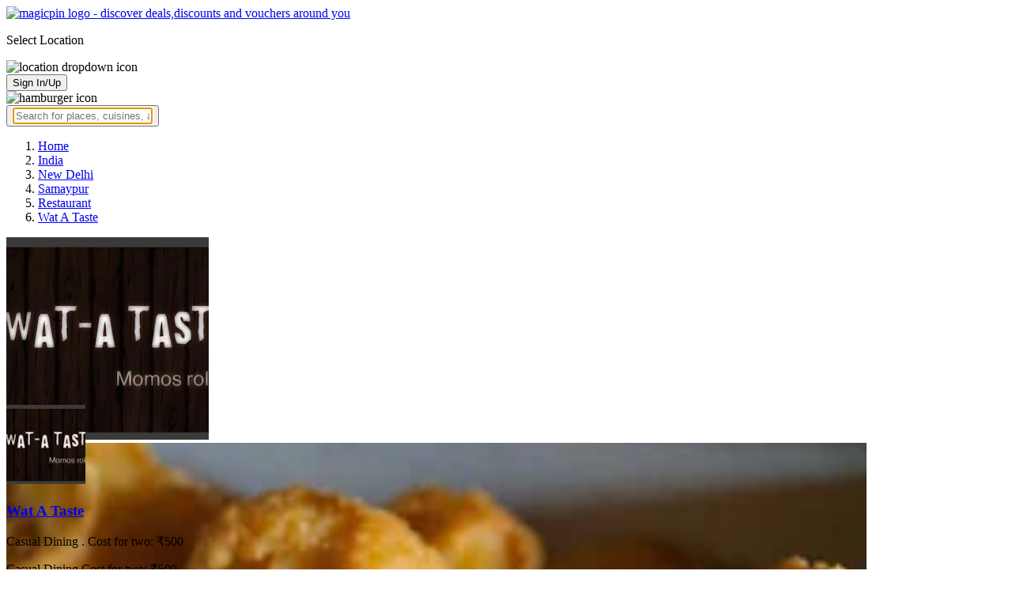

--- FILE ---
content_type: text/html; charset=utf-8
request_url: https://magicpin.in/New-Delhi/Badli/Restaurant/Wat-A-Taste/store/501c40/
body_size: 28022
content:



<!DOCTYPE html>
<html lang="en-in" dir="ltr">
<head>

    
    
        
        <title>Save 25% on Wat A Taste, Samaypur, New Delhi, Fast Food,  - magicpin | January, 2026</title>
        
    


    <script>
        window.dataLayerParams = [{
            "page_type": "merchantpage",
            "affiliate": 'customer_web'
        }];
    </script>

    <link rel="shortcut icon" href="https://static.magicpin.com/samara/media/blog/13-04-2023-favicon.ico" type="image/x-icon">
    <link rel="icon" type="image/x-icon" href="https://static.magicpin.com/samara/media/blog/13-04-2023-favicon.ico" />

    <link rel="preconnect" href="https://static.magicpin.com/" crossorigin />
    <link href="https://static.magicpin.com/" rel="dns-prefetch"/>

    <link rel="preconnect" href="https://lh3.googleusercontent.com/" crossorigin />
    <link href="https://lh3.googleusercontent.com/" rel="dns-prefetch"/>

    
    

    
        
            
                <meta name="description" itemprop="description" content="Wat A Taste, Samaypur, New Delhi, Fast Food, ,  Rated 4.2 based on 4 Ratings and Reviews. Get Restaurant Menu, Address, Contact Number, Photos, Services Offered, Maps of Wat A Taste, Samaypur, New Delhi on magicpin."/>
            
        
    

    
        <link rel="canonical" href="https://magicpin.in/New-Delhi/Samaypur/Restaurant/Wat-A-Taste/store/501c40/" />
        <link rel="amphtml" href="https://magicpin.in/New-Delhi/Samaypur/Restaurant/Wat-A-Taste/store/501c40/?amp=1">
    

    
        <meta name="keywords" content="Wat A Taste in Samaypur, Wat A Taste in New Delhi, Biyar /, Rotti sabji, Fast Food, , Menu, Reviews, Order Food, Visit Store &amp; Buy Vouchers, Contact Number, Phone Number, Address, Map, Ratings, Directions, Working Hours, Services">
    

    
        
            <meta name="geo.region" content="IN-DL" />
        
        
            <meta name="geo.placename" content="Samaypur, New Delhi" />
        

        <meta name="geo.position" content="28.748019777124643;77.12877251410468" />
        <meta name="ICBM" content="28.748019777124643, 77.12877251410468" />
    

    <script type="application/ld+json">
        {
            "@context": "https://schema.org",
            "@type": "WebSite",
            "name": "magicpin",
            "url": "https://www.magicpin.in",
            "inLanguage": "en"
        }
    </script>

    
        <script type="application/ld+json">
        {
            "@context": "https://schema.org",
            "@id":"https://magicpin.in/New-Delhi/Samaypur/Restaurant/Wat-A-Taste/store/501c40/",
            
            "@type": "Restaurant",
            
            "name": "Wat-A-Taste",
            "description": "This restaurant is a favorite among foodies who crave for delicious fast food. Its variety of hot and tangy fast food delicacies are a craze among food lovers.The food is very affordable and known for customer-friendly service by a team of polite staff. The restaurant is one of kind destination for great quick bites with friends and family.",
            "hasMenu": "https://magicpin.in/New-Delhi/Samaypur/Restaurant/Wat-A-Taste/store/501c40/menu/",
            "url": "https://magicpin.in/New-Delhi/Samaypur/Restaurant/Wat-A-Taste/store/501c40/",
            
            "servesCuisine": "Fast Food, ",
            
            "priceRange": "Cost for two: ₹500",
            
            "telephone": ["+917290000956", "+919958229309"],
            
            
            "geo": {
                "@type": "GeoCoordinates",
                "latitude": "28.748019777124643",
                "longitude": "77.12877251410468"
            },
            
            
            "openingHoursSpecification": [
            
                {
                "@type": "OpeningHoursSpecification",
                "dayOfWeek": [
                    "MONDAY"
                ],
                
                "opens": "12:00:00",
                
                
                "closes": "22:00:00"
                
                },
            
                {
                "@type": "OpeningHoursSpecification",
                "dayOfWeek": [
                    "TUESDAY"
                ],
                
                "opens": "12:00:00",
                
                
                "closes": "22:00:00"
                
                },
            
                {
                "@type": "OpeningHoursSpecification",
                "dayOfWeek": [
                    "WEDNESDAY"
                ],
                
                "opens": "12:00:00",
                
                
                "closes": "22:00:00"
                
                },
            
                {
                "@type": "OpeningHoursSpecification",
                "dayOfWeek": [
                    "THURSDAY"
                ],
                
                "opens": "12:00:00",
                
                
                "closes": "22:00:00"
                
                },
            
                {
                "@type": "OpeningHoursSpecification",
                "dayOfWeek": [
                    "FRIDAY"
                ],
                
                "opens": "12:00:00",
                
                
                "closes": "22:00:00"
                
                },
            
                {
                "@type": "OpeningHoursSpecification",
                "dayOfWeek": [
                    "SATURDAY"
                ],
                
                "opens": "00:00:00",
                
                
                "closes": "22:00:00"
                
                },
            
                {
                "@type": "OpeningHoursSpecification",
                "dayOfWeek": [
                    "SUNDAY"
                ],
                
                "opens": "12:00:00",
                
                
                "closes": "22:00:00"
                
                }
            
            ],
            
            "image": "https://lh3.googleusercontent.com/oPao_eUogI7_hexifTamueAeHKeJvxVMoJt4BlbiB2g4mIRB6P0oteAy_3MpWpmrbh2RELD-xU4ra9ECHJRNkswpOxxJ9q99SlYa_Hbb=w256-rw",
            "address": {
                "addressLocality": "New Delhi",
                "addressRegion": "DL",
                "streetAddress": "P4XH+5CM, near gate no. 5, Badlu, Samaypur, New Delhi",
                "addressCountry": "IN",
                "@type": "PostalAddress"
            },
            "hasMap": "https://www.google.com/maps/search/?api=1&query=28.748019777124643,77.12877251410468",
            
            "currenciesAccepted": "INR"
            
            ,
                "aggregateRating": {
                    "reviewCount": 4,
                    "@type": "AggregateRating",
                    "ratingValue": 4.2,
                    "bestRating": 5.0,
                    "worstRating": 0.0
                }
                
            
        }
        </script>
        <link fetchpriority="high" rel="preload" as="image" href="https://lh3.googleusercontent.com/oPao_eUogI7_hexifTamueAeHKeJvxVMoJt4BlbiB2g4mIRB6P0oteAy_3MpWpmrbh2RELD-xU4ra9ECHJRNkswpOxxJ9q99SlYa_Hbb=w256-rw">
    

    <meta property="og:title" content="Wat A Taste, Samaypur, New Delhi - magicpin">
    <meta property="og:site_name" content="magicpin">
    <meta property="og:url" content="https://magicpin.in/New-Delhi/Samaypur/Restaurant/Wat-A-Taste/store/501c40/">

    
    <meta property="og:description" content="Wat A Taste, Samaypur, New Delhi; View menu, reviews, customer ratings, contact number, customer selfies and more on magicpin. Best Restaurant in Samaypur, New Delhi. Wat A Taste serves  Fast Food,  , ">
    

    <meta property="og:image" content="https://lh3.googleusercontent.com/oPao_eUogI7_hexifTamueAeHKeJvxVMoJt4BlbiB2g4mIRB6P0oteAy_3MpWpmrbh2RELD-xU4ra9ECHJRNkswpOxxJ9q99SlYa_Hbb=w256-rw">
    <meta property="og:type" content="website">
    <meta property="fb:app_id" content="462422103909005">
    <meta property="article:author" content="https://magicpin.in" />

    <meta name="twitter:card" content="summary_large_image">
    <meta name="twitter:site" content="@mymagicpin">
    <meta name="twitter:title" content="Wat A Taste, Samaypur, New Delhi - magicpin">

    
    <meta name="twitter:description" content="Wat A Taste, Samaypur, New Delhi; View menu, reviews, customer ratings, contact number, customer selfies and more on magicpin. Best Restaurant in Samaypur, New Delhi. Wat A Taste serves  Fast Food,  , ">
    

    <meta name="twitter:image" content="https://lh3.googleusercontent.com/oPao_eUogI7_hexifTamueAeHKeJvxVMoJt4BlbiB2g4mIRB6P0oteAy_3MpWpmrbh2RELD-xU4ra9ECHJRNkswpOxxJ9q99SlYa_Hbb=w256-rw">

    
        <script defer src="https://static.magicpin.com/samara/static/js/build/Merchants.js.gz?v=752"></script>
    

    



    <meta name="fragment" content="!">
    <meta name="viewport" content="width=device-width, initial-scale=1.0, maximum-scale=1.0, minimum-scale=1.0, user-scalable=no, viewport-fit=cover" />
    <meta name="apple-mobile-web-app-capable" content="yes" />
    <meta name="theme-color" content="#338aed" />
    <meta name="google-site-verification" content="cZQ0ec_BK_klv5OO6jSpvj4UpCD9zAasW8U8iZeYxVg" />
    <meta name="p:domain_verify" content="7b683b2c7a1a4bde9bd8c5a2575e1583"/>
    <meta name="robots" content="noodp, noydir" />   
    <meta http-equiv="Content-Security-Policy" content="upgrade-insecure-requests">
    <meta name="robots" content="max-image-preview:large">
    
    <!--[if lt IE 9]>
        <script src="//html5shim.googlecode.com/svn/trunk/html5.js"></script>
    <![endif]-->
    
    <script type="text/javascript">
        function imgLoaded(img){
            var imgWrapper = img.parentNode;
            imgWrapper.className += imgWrapper.className ? ' loaded' : 'loaded';
        };
    </script>

    
    <link rel="preload" as="style" href="https://static.magicpin.com/samara/static/build/Merchant.css.gz?v=752">
    <link rel="stylesheet" href="https://static.magicpin.com/samara/static/build/Merchant.css.gz?v=752">


    <script>
        var hostName = document.location.hostname;
        (function(i,s,o,g,r,a,m){i['GoogleAnalyticsObject']=r;i[r]=i[r]||function(){
        (i[r].q=i[r].q||[]).push(arguments)},i[r].l=1*new Date();a=s.createElement(o),
        m=s.getElementsByTagName(o)[0];a.async=1;a.src=g;m.parentNode.insertBefore(a,m)
        })(window,document,'script','https://www.google-analytics.com/analytics.js','ga');

        let trackingIDmagicpin = "UA-66063161-1";
        let trackingIDOrderHere = "UA-66063161-4";
        let trackingID = hostName.search("orderhere.io") === -1 ? trackingIDmagicpin : trackingIDOrderHere; 
        ga('create', trackingID, 'auto');
        ga('set', 'contentGroup1', 'merchantpage'); 
        ga('set', 'contentGroup2', 'customer_web'); 
        ga('send', 'pageview');
    </script>
    
    

    <noscript>
        <style>
            .magicpin-loader { display: none; }
        </style>
    </noscript>
 
    <script type="text/javascript">
        var link  = document.createElement('link');
        link.id = 'manifest';
        link.rel  = 'manifest';
        var hostName = document.location.hostname
        if (hostName.search("orderhere.io") !== -1 ) {
            link.href = 'https://static.magicpin.com/samara/static/js/orderhere/manifest.json';
        }else{
            link.href = 'https://static.magicpin.com/samara/static/js/base/manifest.json';
        }
        document.getElementsByTagName('head')[0].appendChild(link);
    </script>

    
    <!-- Google tag (gtag.js) -->
    <script async src="https://www.googletagmanager.com/gtag/js?id=G-5WL04EQ1ST"></script>
    <script>
        window.dataLayer = window.dataLayer || [];
        function gtag(){dataLayer.push(arguments);}
        gtag('js', new Date());

        gtag('config', 'G-5WL04EQ1ST', {
            'page_type': 'merchantpage',
            'client': 'customer_web',
        });
    </script>

    

    
</head>

<body 
>
    <div id="new-user-reward-popup-react"></div>
    <section class="persisted-cart-holder show-mb">
        <div id="persisted-cart-react"></div>
    </section>
    <div class="custom-banner-container">
        <section id="custom-banner-react"></section>
    </div>
    <div id="exit-subscribe-popup-react"></div>
    
        <div id="alert-bar-banner-react" class="alert-bar-banner-holder"></div>
    
    
    
        <div class="header-placeholder"></div>
        <header class="site-header">
            <div class="container">
                <div class="mobile-loader-overlay"> 
                    <div class="mobile-loader-holder">
                        <div class="mobile-loader"></div>
                    </div>
                </div>
                <section class="header">
                    <div class="logo-location-holder">
                        
                            <a data-type="header-logo" href="/"><img class="logo" width="62" height="16" src="https://static.magicpin.com/samara/static/images/logo-v1.svg" alt="magicpin logo - discover deals,discounts and vouchers around you"></a>
                        
                        <div id="location-header-react" class="location-header-react">
                            <section class="location-holder show-mb">
                                <p class="location"> Select Location </p>
                                <img height="16" width="16" src="https://static.magicpin.com/samara/static/images/dropdown.svg" alt="location dropdown icon" class="dropdown-image">
                            </section>
                        </div>
                    </div>
                    <section class="header-search hide-mb" id="header-search-react"></section>
                    <div class="action-cta-holder">
                        <div class="user-holder" id="react-login-popover">
                            <button class="user">
                                Sign In/Up
                            </button>
                        </div>
                        <div id="user-active-vouchers-react" class="redeem-voucher-cta-holder"></div>
                        <div class="hamburger-holder" id="react-menu-popover"><img height="24" width="24" src="https://static.magicpin.com/samara/static/images/common/hamburger-gray.svg" alt="hamburger icon" class="hamburger"/></div>
                    </div>
                    <button class="search show-mb" id="universal-search-react">
                        <span class='universalSearchWrapper'>
                            <input type="text" 
                                autoFocus={false} 
                                placeholder="Search for places, cuisines, and more..."
                                class="homePageUniversalSearch" 
                            />
                        </span>
                    </button>
                </section>
            </div>
        </header>
    
    

    
    
    <div class="merchant-holder">
        <div class="merchant-details">
            <div class="merchant-details-holder">
                <div class="grid-sizer"></div>
                <div class="gutter-sizer"></div>

                <div class="breadcrumbs-holder hide-mb">
                
                <ol class="breadcrumbs merchant-brick hide-mb" itemscope itemtype="https://schema.org/BreadcrumbList">
                    <li itemprop="itemListElement" itemscope itemtype="https://schema.org/ListItem">
                        <span itemprop="name">
                          <a data-type="merchant-breadcrumb" itemprop="item" href="https://magicpin.in/" onclick="sendEvent('web_merchantpage', 'click', 'breadcrumb_home', {'subject_type': 'merchant', 'subject_id': '10157087'});">Home</a>
                        </span>
                        <meta itemprop="position" content="1" />
                    </li>
                    <li itemprop="itemListElement" itemscope itemtype="https://schema.org/ListItem">
                        <span itemprop="name">
                          <a data-type="merchant-breadcrumb" itemprop="item" href="https://magicpin.in/india/" onclick="sendEvent('web_merchantpage', 'click', 'breadcrumb_india', {'subject_type': 'merchant', 'subject_id': '10157087'});">India</a>
                        </span>
                        <meta itemprop="position" content="2" />
                    </li>
                    <li itemprop="itemListElement" itemscope itemtype="https://schema.org/ListItem">
                        <span itemprop="name">
                          <a data-type="merchant-breadcrumb" itemprop="item" href="https://magicpin.in/india/New-Delhi/All/Restaurant/" onclick="sendEvent('web_merchantpage', 'click', 'breadcrumb_city', {'subject_type': 'merchant', 'subject_id': '10157087'});">New Delhi</a>
                        </span>
                        <meta itemprop="position" content="3" />
                    </li>
                    <li itemprop="itemListElement" itemscope itemtype="https://schema.org/ListItem">
                        <span itemprop="name">
                          <a data-type="merchant-breadcrumb" itemprop="item" href="https://magicpin.in/india/New-Delhi/Samaypur/Restaurant/" onclick="sendEvent('web_merchantpage', 'click', 'breadcrumb_locality', {'subject_type': 'merchant', 'subject_id': '10157087'});">Samaypur</a>
                        </span>
                        <meta itemprop="position" content="4" />
                    </li>
                    <li itemprop="itemListElement" itemscope itemtype="https://schema.org/ListItem">
                        <span itemprop="name">
                          <a data-type="merchant-breadcrumb" itemprop="item" href="https://magicpin.in/india/New-Delhi/Samaypur/Restaurant/" onclick="sendEvent('web_merchantpage', 'click', 'breadcrumb_category', {'subject_type': 'merchant', 'subject_id': '10157087'});">Restaurant</a>
                        </span>
                        <meta itemprop="position" content="5" />
                    </li>
                    <li itemprop="itemListElement" itemscope itemtype="https://schema.org/ListItem">
                        <span itemprop="name">
                          <a data-type="merchant-breadcrumb" itemprop="item" href="https://magicpin.in/New-Delhi/Samaypur/Restaurant/Wat-A-Taste/store/501c40/"  onclick="sendEvent('web_merchantpage', 'click', 'breadcrumb_mer_name', {'subject_type': 'merchant', 'subject_id': '10157087'});">Wat A Taste</a>
                        </span>
                        <meta itemprop="position" content="6" />
                    </li>

                    
                </ol>
                
                </div>

                <header class="merchant-brick merchant-header">
                    
                    <div id="merchant-photos-react" class="show-mb" style="height: 212px;">
                        <div class="merchant-cover-holder v2">
                            <article class="merchant-cover-images">
                                
                                    <div class="image-container" style="width: 85vw;">
                                        <img class="merchant-logo" src="https://lh3.googleusercontent.com/rgKdc4SVOyac3LObuA6SDlLN-OAviEYLNwTh-YKZ7uxqkTuyu7ZbMFPntrpazc5tkvgPYKx50GfNEoY9rj48jfhRMvRzBffVV3PXD_cO=w256-rw" />
                                        <img style="width: 85vw" class="merchant-image full " src="https://lh3.googleusercontent.com/oPao_eUogI7_hexifTamueAeHKeJvxVMoJt4BlbiB2g4mIRB6P0oteAy_3MpWpmrbh2RELD-xU4ra9ECHJRNkswpOxxJ9q99SlYa_Hbb=w256-rw" />
                                    </div>
                                
                                
                            </article>
                        </div>
                    </div>
                    
                    <section class="merchant-header-info" style="margin-top: 0; padding-top: 0;">
                        
                        <a href="https://magicpin.in/New-Delhi/Samaypur/Restaurant/Wat-A-Taste/store/501c40/" class="merchant-logo-holder hide-mb" data-type="merchant-logo">
                            
                            <img loading="lazy" class="merchant-logo hide-mb  empty-banner " src="https://lh3.googleusercontent.com/rgKdc4SVOyac3LObuA6SDlLN-OAviEYLNwTh-YKZ7uxqkTuyu7ZbMFPntrpazc5tkvgPYKx50GfNEoY9rj48jfhRMvRzBffVV3PXD_cO=w100-rw" alt="Wat A Taste, Samaypur, New Delhi logo" title="Wat A Taste, Samaypur, New Delhi">
                            
                        </a>
                        <section class="merchant-name  name-empty-banner ">
                            <h1 class="v2"><a href="https://magicpin.in/New-Delhi/Samaypur/Restaurant/Wat-A-Taste/store/501c40/" data-type="merchant-name">Wat A Taste</a></h1>
                            
                            
                                <p class="merchant-establishment show-mb"> Casual Dining
                                    
                                    <span>
                                        . Cost for two: ₹500
                                    </span>
                                    
                                </p>
                            
                            
                                <p class="merchant-establishment hide-mb">
                                    Casual Dining
                                    <span class="merchant-sub-content cft">Cost for two: ₹500</span>
                                </p>
                            
                            
                            
                            <h2 class="merchant-address-details" title="Restaurant related to Wat A Taste, Samaypur, New Delhi">
                                <a onclick="sendEvent('web_merchantpage', 'click', 'locality_cover_image')" data-type="merchant-locality" class="merchant-locality" href="https://magicpin.in/india/New-Delhi/Samaypur/Restaurant/">
                                    Samaypur, New Delhi.
                                </a>
                            </h2>
                                
                                <section class="detail-sub-section merchant-timings">
                                    <div id="merchant-timing-react" class="merchant-timing-container">
                                    </div>
                                </section>
                                
                            
                            
                        </section>
                        
                        <section class="merchant-rating  empty-banner  v2" onclick="goToReviews()">
                            
                            <div class="rating-content-header" style="background-color:#00ae28; border-color:#00ae28;">
                            
                                <img alt="star icon" class="star" src="https://static.magicpin.com/samara/static/images/merchant/star-white.svg">
                                <p class="rating-desc">4.2</p>
                            </div>
                            
                            <div class="merchant-visits">4 visits</div>
                            
                        </section>
                        
                    </section>
                    
                        <section class="merchant-closed">
                            
                                The outlet has shutdown
                            
                        </section>
                    

                    
                    
                        <section class="merchant-actions show-mb">
                        
                            
                                <div id="phone-num-options-dialog" class="phone-num-options-container"></div>
                            
                        

                        
                            <a href="https://magicpin.in/New-Delhi/Samaypur/Restaurant/Wat-A-Taste/store/501c40/menu/" class="merchant-action" onclick="sendEvent('web_merchantpage', 'click', 'merchant_menu_cta', {'subject_type': '1', 'subject_id': '10157087'});">
                                <img class="action-icon" src="https://static.magicpin.com/samara/static/images/merchant/menu-icon-new.svg" alt="menu">
                                <span class="action-text"> Menu </span>
                            </a>
                        

                        <a href="https://www.google.com/maps/search/?api=1&query=28.748019777124643,77.12877251410468" class="merchant-action" onclick="sendEvent('web_merchantpage', 'click', 'merchant_directions_cta', {'subject_type': 'merchant', 'subject_id': '10157087'});">
                            <img src="https://static.magicpin.com/samara/static/images/merchant/distance.svg" alt="navigation icon " class="action-icon">
                            <span class="action-text"> Directions </span>
                        </a>
                        </section>
                    
                    

                    

                    <!---->
                    
                    <section class="merchant-description hide-mb" style="max-height: 40px; overflow: hidden;">
                        This restaurant is a favorite among foodies who crave for delicious fast food. Its variety of hot and tangy fast food delicacies are a craze among food lovers.The food is very affordable and known for customer-friendly service by a team of polite staff. The restaurant is one of kind destination for great quick bites with friends and family.
                    </section>
                    
                    
                    <div class="get-cashback-message">
                        <p>Please visit magicpin.in/phonepe/inappview</p>
                        <img alt="close" onclick="closeCashbackMessage()" class="close-cashback-message" src="https://static.magicpin.com/samara/static/images/close-white.svg" />
                    </div>
                    
                        
                    

                    

                    <div id="merchant-strips-react" class="merchant-strips-container">
                        <div class="merchant-actions-container">
                            

                            

                            

                            

                            
                        </div>
                    </div>
                    
                        <div id="nav-holder">
                            <nav class="merchant-navigation">
                                <a data-type="merchant-nav-info" href="https://magicpin.in/New-Delhi/Samaypur/Restaurant/Wat-A-Taste/store/501c40/" class=" active " onclick="sendEvent('web_merchantpage', 'click', 'merchant_nav_overview', {'subject_type': 'merchant', 'subject_id': '10157087'});">Overview</a>
                                
                                
                                    <a data-type="merchant-nav-magicorder" href="https://magicpin.in/New-Delhi/Samaypur/Restaurant/Wat-A-Taste/store/501c40/delivery/" class="delivery-tab " onclick="sendEvent('web_merchantpage', 'click', 'merchant_nav_magicorder', {'subject_type': 'merchant', 'subject_id': '10157087'});" style="position: relative;">
                                        
                                        Items
                                        
                                    </a>
                                
                                
                                <a data-type="merchant-nav-menu" href="https://magicpin.in/New-Delhi/Samaypur/Restaurant/Wat-A-Taste/store/501c40/menu/" class="" onclick="sendEvent('web_merchantpage', 'click', 'merchant_nav_menu', {'subject_type': 'merchant', 'subject_id': '10157087'});">Menu</a>
                                
                                
                                <a data-type="merchant-nav-reviews" href="https://magicpin.in/New-Delhi/Samaypur/Restaurant/Wat-A-Taste/store/501c40/reviews/" class="" onclick="sendEvent('web_merchantpage', 'click', 'merchant_nav_reviews', {'subject_type': 'merchant', 'subject_id': '10157087'});">Reviews</a>
                                
                                
                            </nav>
                        </div>
                    
                    
                </header>

                

                
                    
                

                

                
                    
                        
                            <div class="other-outlet-widget">
                                





    <div>
        <section class="collections-container"
        >
            <div class="collections-header-container">
                
                    <h2 class="collections-header">More savings like this!</h2>
                
            </div>
            <div class="vouchers-holder" data-analytics-holder="parent-holder">
                
                    




<a  onclick="sendEvent('web_merchantpage', 'click','merchant_card', { 'subject_type': 'merchant', 'subject_id': '10297406', 'collection_title': 'More savings like this!' })"  data-muid="10297406" data-subject-type="merchant" class="voucher-card" href="https://magicpin.in/New-Delhi/Samaypur/Restaurant/Kapoor-Dabba-Wala/store/516a07/"
   >
    
        <!--  -->
        <div class="voucher-banner-holder">
            <img class="voucher-banner" loading="lazy" srcset="https://lh3.googleusercontent.com/C3OGVaXN6OFcRYB7xKTaKpkQYdNaYH9DR4Xj0iJVXodQWM4NDPFaRoAotboRgZsasITuBLp_7JkOZHHVakcOR_lNjdXZ8aDHm_w_92owWg=w200-rw 100w, https://lh3.googleusercontent.com/C3OGVaXN6OFcRYB7xKTaKpkQYdNaYH9DR4Xj0iJVXodQWM4NDPFaRoAotboRgZsasITuBLp_7JkOZHHVakcOR_lNjdXZ8aDHm_w_92owWg=w250-rw 400w" src="https://lh3.googleusercontent.com/C3OGVaXN6OFcRYB7xKTaKpkQYdNaYH9DR4Xj0iJVXodQWM4NDPFaRoAotboRgZsasITuBLp_7JkOZHHVakcOR_lNjdXZ8aDHm_w_92owWg=w250-rw" />
            
                <section class="rating-content-header">
                    <div class="voucher-rating" style="background:#ffc20f;">
                        <img alt="star icon" class="star" loading="lazy" src="https://static.magicpin.com/samara/static/images/merchant/star-white.svg" />
                        <p class="merchant-rating-text rating-desc">2.9</p>
                    </div>
                </section>
            
            
        </div>
        <div class="voucher-details">
            <p class="voucher-merchant-name"> Kapoor Dabba Wala </p>
            <p class="voucher-locality">
                 
                    1.6km, Samaypur 
                
            </p>
            
                <p class="voucher-percent">
                    <span>
                        <!-- <img loading="lazy" class="voucher-save-percent" src="https://static.magicpin.com/samara/static/images/new_wallet_icon.svg"/> -->
                    </span>
                    <span class="value">
                        Save 60%
                    </span>
                </p>
            
        </div>
    
</a>

                
                    




<a  onclick="sendEvent('web_merchantpage', 'click','merchant_card', { 'subject_type': 'merchant', 'subject_id': '3740237', 'collection_title': 'More savings like this!' })"  data-muid="3740237" data-subject-type="merchant" class="voucher-card" href="https://magicpin.in/New-Delhi/Samaypur/Restaurant/Dabba-Wala/store/2b6257/"
   >
    
        <!--  -->
        <div class="voucher-banner-holder">
            <img class="voucher-banner" loading="lazy" srcset="https://lh3.googleusercontent.com/3tSof3PFE-YYRNyAyeGbIV31GM5x6CRR3J98bqf3yMpLWnGdziY3hCeBRJ063YOLoKWdt6sAYji6J2APsMx2-3Z921Rt=w200-rw 100w, https://lh3.googleusercontent.com/3tSof3PFE-YYRNyAyeGbIV31GM5x6CRR3J98bqf3yMpLWnGdziY3hCeBRJ063YOLoKWdt6sAYji6J2APsMx2-3Z921Rt=w250-rw 400w" src="https://lh3.googleusercontent.com/3tSof3PFE-YYRNyAyeGbIV31GM5x6CRR3J98bqf3yMpLWnGdziY3hCeBRJ063YOLoKWdt6sAYji6J2APsMx2-3Z921Rt=w250-rw" />
            
                <section class="rating-content-header">
                    <div class="voucher-rating" style="background:#ffc20f;">
                        <img alt="star icon" class="star" loading="lazy" src="https://static.magicpin.com/samara/static/images/merchant/star-white.svg" />
                        <p class="merchant-rating-text rating-desc">2.8</p>
                    </div>
                </section>
            
            
        </div>
        <div class="voucher-details">
            <p class="voucher-merchant-name"> Dabba Wala </p>
            <p class="voucher-locality">
                 
                    1.6km, Samaypur 
                
            </p>
            
                <p class="voucher-percent">
                    <span>
                        <!-- <img loading="lazy" class="voucher-save-percent" src="https://static.magicpin.com/samara/static/images/new_wallet_icon.svg"/> -->
                    </span>
                    <span class="value">
                        Save 50%
                    </span>
                </p>
            
        </div>
    
</a>

                
                    




<a  onclick="sendEvent('web_merchantpage', 'click','merchant_card', { 'subject_type': 'merchant', 'subject_id': '45604309', 'collection_title': 'More savings like this!' })"  data-muid="45604309" data-subject-type="merchant" class="voucher-card" href="https://magicpin.in/New-Delhi/Sector-17,-Rohini/Restaurant/Meeth-Chaapsy/store/15586b5/"
   >
    
        <!--  -->
        <div class="voucher-banner-holder">
            <img class="voucher-banner" loading="lazy" srcset="https://lh3.googleusercontent.com/JpndHnUL8n6HnVYF5DaVzK9VznDFRGEHi4RCP9SiefxQWlAPs8IREQdZMLalnPu2sg8fQjy14D7BU2pSIfpijE1FZogx_aSsDe-61cE=w200-rw 100w, https://lh3.googleusercontent.com/JpndHnUL8n6HnVYF5DaVzK9VznDFRGEHi4RCP9SiefxQWlAPs8IREQdZMLalnPu2sg8fQjy14D7BU2pSIfpijE1FZogx_aSsDe-61cE=w250-rw 400w" src="https://lh3.googleusercontent.com/JpndHnUL8n6HnVYF5DaVzK9VznDFRGEHi4RCP9SiefxQWlAPs8IREQdZMLalnPu2sg8fQjy14D7BU2pSIfpijE1FZogx_aSsDe-61cE=w250-rw" />
            
                <section class="rating-content-header">
                    <div class="voucher-rating" style="background:#008a3b;">
                        <img alt="star icon" class="star" loading="lazy" src="https://static.magicpin.com/samara/static/images/merchant/star-white.svg" />
                        <p class="merchant-rating-text rating-desc">5.0</p>
                    </div>
                </section>
            
            
        </div>
        <div class="voucher-details">
            <p class="voucher-merchant-name"> Meeth Chaapsy </p>
            <p class="voucher-locality">
                 
                    1.7km, Sector 17, Rohini 
                
            </p>
            
                <p class="voucher-percent">
                    <span>
                        <!-- <img loading="lazy" class="voucher-save-percent" src="https://static.magicpin.com/samara/static/images/new_wallet_icon.svg"/> -->
                    </span>
                    <span class="value">
                        Save 5%
                    </span>
                </p>
            
        </div>
    
</a>

                
                    




<a  onclick="sendEvent('web_merchantpage', 'click','merchant_card', { 'subject_type': 'merchant', 'subject_id': '44928573', 'collection_title': 'More savings like this!' })"  data-muid="44928573" data-subject-type="merchant" class="voucher-card" href="https://magicpin.in/New-Delhi/Rohini/Restaurant/Nonveg-Wala/store/1539488/"
   >
    
        <!--  -->
        <div class="voucher-banner-holder">
            <img class="voucher-banner" loading="lazy" srcset="https://lh3.googleusercontent.com/NZvNAuLMWNuNRUowL2SYO-taUgO_N3hEtSzsYQ3XG8EvNxjcqnhx_eQ3hh-13Z2o9y77JFvyWmkH0eEmb8uDA9-qrF-xU43lTJkZPf8=w200-rw 100w, https://lh3.googleusercontent.com/NZvNAuLMWNuNRUowL2SYO-taUgO_N3hEtSzsYQ3XG8EvNxjcqnhx_eQ3hh-13Z2o9y77JFvyWmkH0eEmb8uDA9-qrF-xU43lTJkZPf8=w250-rw 400w" src="https://lh3.googleusercontent.com/NZvNAuLMWNuNRUowL2SYO-taUgO_N3hEtSzsYQ3XG8EvNxjcqnhx_eQ3hh-13Z2o9y77JFvyWmkH0eEmb8uDA9-qrF-xU43lTJkZPf8=w250-rw" />
            
                <section class="rating-content-header">
                    <div class="voucher-rating" style="background:#008a3b;">
                        <img alt="star icon" class="star" loading="lazy" src="https://static.magicpin.com/samara/static/images/merchant/star-white.svg" />
                        <p class="merchant-rating-text rating-desc">5.0</p>
                    </div>
                </section>
            
            
        </div>
        <div class="voucher-details">
            <p class="voucher-merchant-name"> NonVeg Wala </p>
            <p class="voucher-locality">
                 
                    2.3km, Rohini 
                
            </p>
            
                <p class="voucher-percent">
                    <span>
                        <!-- <img loading="lazy" class="voucher-save-percent" src="https://static.magicpin.com/samara/static/images/new_wallet_icon.svg"/> -->
                    </span>
                    <span class="value">
                        Save 38%
                    </span>
                </p>
            
        </div>
    
</a>

                
                    




<a  onclick="sendEvent('web_merchantpage', 'click','merchant_card', { 'subject_type': 'merchant', 'subject_id': '10280641', 'collection_title': 'More savings like this!' })"  data-muid="10280641" data-subject-type="merchant" class="voucher-card" href="https://magicpin.in/New-Delhi/Sector-15,-Rohini/Restaurant/Sgf---Spice-Grill-Flame/store/5118bb/"
   >
    
        <!--  -->
        <div class="voucher-banner-holder">
            <img class="voucher-banner" loading="lazy" srcset="https://lh3.googleusercontent.com/hoy6Zylt4QGjm_QP3Q5AR7T0iAAOXH15dWvg7IUGLf_RWpzj7tz21qLvIkJXhYff_m9U80t7RVq4OGBT_GyIYwHmvl0xOThWn_EDvIsU=w200-rw 100w, https://lh3.googleusercontent.com/hoy6Zylt4QGjm_QP3Q5AR7T0iAAOXH15dWvg7IUGLf_RWpzj7tz21qLvIkJXhYff_m9U80t7RVq4OGBT_GyIYwHmvl0xOThWn_EDvIsU=w250-rw 400w" src="https://lh3.googleusercontent.com/hoy6Zylt4QGjm_QP3Q5AR7T0iAAOXH15dWvg7IUGLf_RWpzj7tz21qLvIkJXhYff_m9U80t7RVq4OGBT_GyIYwHmvl0xOThWn_EDvIsU=w250-rw" />
            
                <section class="rating-content-header">
                    <div class="voucher-rating" style="background:#8bcc00;">
                        <img alt="star icon" class="star" loading="lazy" src="https://static.magicpin.com/samara/static/images/merchant/star-white.svg" />
                        <p class="merchant-rating-text rating-desc">3.6</p>
                    </div>
                </section>
            
            
        </div>
        <div class="voucher-details">
            <p class="voucher-merchant-name"> SGF - Spice Grill Flame </p>
            <p class="voucher-locality">
                 
                    2.6km, Sector 15, Rohini 
                
            </p>
            
                <p class="voucher-percent">
                    <span>
                        <!-- <img loading="lazy" class="voucher-save-percent" src="https://static.magicpin.com/samara/static/images/new_wallet_icon.svg"/> -->
                    </span>
                    <span class="value">
                        Save 60%
                    </span>
                </p>
            
        </div>
    
</a>

                
                    




<a  onclick="sendEvent('web_merchantpage', 'click','merchant_card', { 'subject_type': 'merchant', 'subject_id': '11862226', 'collection_title': 'More savings like this!' })"  data-muid="11862226" data-subject-type="merchant" class="voucher-card" href="https://magicpin.in/New-Delhi/Rohini/Restaurant/Laadla/store/5a223b/"
   >
    
        <!--  -->
        <div class="voucher-banner-holder">
            <img class="voucher-banner" loading="lazy" srcset="https://lh3.googleusercontent.com/CK-acrhtSYdwerF-nZJBc-GfyS51newaYcwakxJ1N5u8D6Hmv9rl-QlNwbsWfR1SH3wO3GSHro_RgN5nzBJPSAJmDC8jDfG7ZJk72TAcvg=w200-rw 100w, https://lh3.googleusercontent.com/CK-acrhtSYdwerF-nZJBc-GfyS51newaYcwakxJ1N5u8D6Hmv9rl-QlNwbsWfR1SH3wO3GSHro_RgN5nzBJPSAJmDC8jDfG7ZJk72TAcvg=w250-rw 400w" src="https://lh3.googleusercontent.com/CK-acrhtSYdwerF-nZJBc-GfyS51newaYcwakxJ1N5u8D6Hmv9rl-QlNwbsWfR1SH3wO3GSHro_RgN5nzBJPSAJmDC8jDfG7ZJk72TAcvg=w250-rw" />
            
                <section class="rating-content-header">
                    <div class="voucher-rating" style="background:#8bcc00;">
                        <img alt="star icon" class="star" loading="lazy" src="https://static.magicpin.com/samara/static/images/merchant/star-white.svg" />
                        <p class="merchant-rating-text rating-desc">3.0</p>
                    </div>
                </section>
            
            
        </div>
        <div class="voucher-details">
            <p class="voucher-merchant-name"> Laadla </p>
            <p class="voucher-locality">
                 
                    3km, Rohini 
                
            </p>
            
                <p class="voucher-percent">
                    <span>
                        <!-- <img loading="lazy" class="voucher-save-percent" src="https://static.magicpin.com/samara/static/images/new_wallet_icon.svg"/> -->
                    </span>
                    <span class="value">
                        Save 65%
                    </span>
                </p>
            
        </div>
    
</a>

                
                    




<a  onclick="sendEvent('web_merchantpage', 'click','merchant_card', { 'subject_type': 'merchant', 'subject_id': '1296951', 'collection_title': 'More savings like this!' })"  data-muid="1296951" data-subject-type="merchant" class="voucher-card" href="https://magicpin.in/New-Delhi/Sector-11,-Rohini/Restaurant/New-Punjabi-Dhaba/store/a22cc/"
   >
    
        <!--  -->
        <div class="voucher-banner-holder">
            <img class="voucher-banner" loading="lazy" srcset="https://lh3.googleusercontent.com/0ty0nvNSsReeJzJWtOmzIYaZ0xO9xvxXxB4-KigQCLSebMkqDLIpuNpUnMBAp3ifMAUBjkIhw4Psdlp2hciALM3eUfd5v7Na55maX5s=w200-rw 100w, https://lh3.googleusercontent.com/0ty0nvNSsReeJzJWtOmzIYaZ0xO9xvxXxB4-KigQCLSebMkqDLIpuNpUnMBAp3ifMAUBjkIhw4Psdlp2hciALM3eUfd5v7Na55maX5s=w250-rw 400w" src="https://lh3.googleusercontent.com/0ty0nvNSsReeJzJWtOmzIYaZ0xO9xvxXxB4-KigQCLSebMkqDLIpuNpUnMBAp3ifMAUBjkIhw4Psdlp2hciALM3eUfd5v7Na55maX5s=w250-rw" />
            
                <section class="rating-content-header">
                    <div class="voucher-rating" style="background:#ffc20f;">
                        <img alt="star icon" class="star" loading="lazy" src="https://static.magicpin.com/samara/static/images/merchant/star-white.svg" />
                        <p class="merchant-rating-text rating-desc">2.7</p>
                    </div>
                </section>
            
            
        </div>
        <div class="voucher-details">
            <p class="voucher-merchant-name"> New Punjabi Dhaba </p>
            <p class="voucher-locality">
                 
                    3.3km, Sector 11, Rohini 
                
            </p>
            
                <p class="voucher-percent">
                    <span>
                        <!-- <img loading="lazy" class="voucher-save-percent" src="https://static.magicpin.com/samara/static/images/new_wallet_icon.svg"/> -->
                    </span>
                    <span class="value">
                        Save 65%
                    </span>
                </p>
            
        </div>
    
</a>

                
                    




<a  onclick="sendEvent('web_merchantpage', 'click','merchant_card', { 'subject_type': 'merchant', 'subject_id': '1297711', 'collection_title': 'More savings like this!' })"  data-muid="1297711" data-subject-type="merchant" class="voucher-card" href="https://magicpin.in/New-Delhi/Rohini/Restaurant/Aakash-Bhature-Wala/store/a26b3/"
   >
    
        <!--  -->
        <div class="voucher-banner-holder">
            <img class="voucher-banner" loading="lazy" srcset="https://lh3.googleusercontent.com/887R-mDAl977SY7xGv4gETXOnyHpRKpQ1TeKBdpfdvSZTdtWrt8JuURWVxHnjcMVUFQC2fv0hem6p5ysupgoEAl3sZb1=w200-rw 100w, https://lh3.googleusercontent.com/887R-mDAl977SY7xGv4gETXOnyHpRKpQ1TeKBdpfdvSZTdtWrt8JuURWVxHnjcMVUFQC2fv0hem6p5ysupgoEAl3sZb1=w250-rw 400w" src="https://lh3.googleusercontent.com/887R-mDAl977SY7xGv4gETXOnyHpRKpQ1TeKBdpfdvSZTdtWrt8JuURWVxHnjcMVUFQC2fv0hem6p5ysupgoEAl3sZb1=w250-rw" />
            
                <section class="rating-content-header">
                    <div class="voucher-rating" style="background:#8bcc00;">
                        <img alt="star icon" class="star" loading="lazy" src="https://static.magicpin.com/samara/static/images/merchant/star-white.svg" />
                        <p class="merchant-rating-text rating-desc">3.8</p>
                    </div>
                </section>
            
            
        </div>
        <div class="voucher-details">
            <p class="voucher-merchant-name"> Aakash Bhature Wala </p>
            <p class="voucher-locality">
                 
                    3.7km, Rohini 
                
            </p>
            
                <p class="voucher-percent">
                    <span>
                        <!-- <img loading="lazy" class="voucher-save-percent" src="https://static.magicpin.com/samara/static/images/new_wallet_icon.svg"/> -->
                    </span>
                    <span class="value">
                        Save 70%
                    </span>
                </p>
            
        </div>
    
</a>

                
                    




<a  onclick="sendEvent('web_merchantpage', 'click','merchant_card', { 'subject_type': 'merchant', 'subject_id': '12312828', 'collection_title': 'More savings like this!' })"  data-muid="12312828" data-subject-type="merchant" class="voucher-card" href="https://magicpin.in/New-Delhi/Rohini/Restaurant/Radhe-Shyam-Chole-Bhature/store/5b2417/"
   >
    
        <!--  -->
        <div class="voucher-banner-holder">
            <img class="voucher-banner" loading="lazy" srcset="https://lh3.googleusercontent.com/k-qEzsqI5JfZ88bP4JVBwAyrAiBOpGrQZJ5FeHaHYdsBMUYz2YAUtkRhbiwqJiImgCLdba4QIzyWBEvi25QtlHW7OWO5AWQd4Wy6U60=w200-rw 100w, https://lh3.googleusercontent.com/k-qEzsqI5JfZ88bP4JVBwAyrAiBOpGrQZJ5FeHaHYdsBMUYz2YAUtkRhbiwqJiImgCLdba4QIzyWBEvi25QtlHW7OWO5AWQd4Wy6U60=w250-rw 400w" src="https://lh3.googleusercontent.com/k-qEzsqI5JfZ88bP4JVBwAyrAiBOpGrQZJ5FeHaHYdsBMUYz2YAUtkRhbiwqJiImgCLdba4QIzyWBEvi25QtlHW7OWO5AWQd4Wy6U60=w250-rw" />
            
                <section class="rating-content-header">
                    <div class="voucher-rating" style="background:#00ae28;">
                        <img alt="star icon" class="star" loading="lazy" src="https://static.magicpin.com/samara/static/images/merchant/star-white.svg" />
                        <p class="merchant-rating-text rating-desc">4.0</p>
                    </div>
                </section>
            
            
        </div>
        <div class="voucher-details">
            <p class="voucher-merchant-name"> Radhe Shyam Chole Bhature </p>
            <p class="voucher-locality">
                 
                    3.7km, Rohini 
                
            </p>
            
                <p class="voucher-percent">
                    <span>
                        <!-- <img loading="lazy" class="voucher-save-percent" src="https://static.magicpin.com/samara/static/images/new_wallet_icon.svg"/> -->
                    </span>
                    <span class="value">
                        Save 70%
                    </span>
                </p>
            
        </div>
    
</a>

                
                    




<a  onclick="sendEvent('web_merchantpage', 'click','merchant_card', { 'subject_type': 'merchant', 'subject_id': '9756703', 'collection_title': 'More savings like this!' })"  data-muid="9756703" data-subject-type="merchant" class="voucher-card" href="https://magicpin.in/New-Delhi/Sector-13,-Rohini/Restaurant/Prashant-Roll-and-Momos/store/4a1c68/"
   >
    
        <!--  -->
        <div class="voucher-banner-holder">
            <img class="voucher-banner" loading="lazy" srcset="https://lh3.googleusercontent.com/pvoY7M6mOx2_c2YP5SswT_yYFVMFIW1q7Sp6fjnW0k2-MoIEcYqFZb0rkqoAV_zYJAC2dl1j8iG6-qWoBtK29Ls2UfNEkCzqoVPR8reR7A=w200-rw 100w, https://lh3.googleusercontent.com/pvoY7M6mOx2_c2YP5SswT_yYFVMFIW1q7Sp6fjnW0k2-MoIEcYqFZb0rkqoAV_zYJAC2dl1j8iG6-qWoBtK29Ls2UfNEkCzqoVPR8reR7A=w250-rw 400w" src="https://lh3.googleusercontent.com/pvoY7M6mOx2_c2YP5SswT_yYFVMFIW1q7Sp6fjnW0k2-MoIEcYqFZb0rkqoAV_zYJAC2dl1j8iG6-qWoBtK29Ls2UfNEkCzqoVPR8reR7A=w250-rw" />
            
                <section class="rating-content-header">
                    <div class="voucher-rating" style="background:#00ae28;">
                        <img alt="star icon" class="star" loading="lazy" src="https://static.magicpin.com/samara/static/images/merchant/star-white.svg" />
                        <p class="merchant-rating-text rating-desc">4.2</p>
                    </div>
                </section>
            
            
        </div>
        <div class="voucher-details">
            <p class="voucher-merchant-name"> Prashant Roll &amp; Momos </p>
            <p class="voucher-locality">
                 
                    4.1km, Sector 13, Rohini 
                
            </p>
            
                <p class="voucher-percent">
                    <span>
                        <!-- <img loading="lazy" class="voucher-save-percent" src="https://static.magicpin.com/samara/static/images/new_wallet_icon.svg"/> -->
                    </span>
                    <span class="value">
                        Save 40%
                    </span>
                </p>
            
        </div>
    
</a>

                
                    




<a  onclick="sendEvent('web_merchantpage', 'click','merchant_card', { 'subject_type': 'merchant', 'subject_id': '3094', 'collection_title': 'More savings like this!' })"  data-muid="3094" data-subject-type="merchant" class="voucher-card" href="https://magicpin.in/New-Delhi/Sector-13,-Rohini/Restaurant/Prashant-Roll/store/212a/"
   >
    
        <!--  -->
        <div class="voucher-banner-holder">
            <img class="voucher-banner" loading="lazy" srcset="https://lh3.googleusercontent.com/DAPAK1OFo1valSU9PrEcPku1QP3S82i14TaspuHSbWZuwgzAIEeuZ3wwiOzOnsd4bKtDB5CMGg5HFzGSn7YKpqSfxmyCEikR6KgnqkWZTQ=w200-rw 100w, https://lh3.googleusercontent.com/DAPAK1OFo1valSU9PrEcPku1QP3S82i14TaspuHSbWZuwgzAIEeuZ3wwiOzOnsd4bKtDB5CMGg5HFzGSn7YKpqSfxmyCEikR6KgnqkWZTQ=w250-rw 400w" src="https://lh3.googleusercontent.com/DAPAK1OFo1valSU9PrEcPku1QP3S82i14TaspuHSbWZuwgzAIEeuZ3wwiOzOnsd4bKtDB5CMGg5HFzGSn7YKpqSfxmyCEikR6KgnqkWZTQ=w250-rw" />
            
                <section class="rating-content-header">
                    <div class="voucher-rating" style="background:#8bcc00;">
                        <img alt="star icon" class="star" loading="lazy" src="https://static.magicpin.com/samara/static/images/merchant/star-white.svg" />
                        <p class="merchant-rating-text rating-desc">3.7</p>
                    </div>
                </section>
            
            
        </div>
        <div class="voucher-details">
            <p class="voucher-merchant-name"> Prashant Roll </p>
            <p class="voucher-locality">
                 
                    4.1km, Sector 13, Rohini 
                
            </p>
            
                <p class="voucher-percent">
                    <span>
                        <!-- <img loading="lazy" class="voucher-save-percent" src="https://static.magicpin.com/samara/static/images/new_wallet_icon.svg"/> -->
                    </span>
                    <span class="value">
                        Save 20%
                    </span>
                </p>
            
        </div>
    
</a>

                
                    




<a  onclick="sendEvent('web_merchantpage', 'click','merchant_card', { 'subject_type': 'merchant', 'subject_id': '46127901', 'collection_title': 'More savings like this!' })"  data-muid="46127901" data-subject-type="merchant" class="voucher-card" href="https://magicpin.in/New-Delhi/Sector-13,-Rohini/Restaurant/Vaishno-Rasoi/store/1578270/"
   >
    
        <!--  -->
        <div class="voucher-banner-holder">
            <img class="voucher-banner" loading="lazy" srcset="https://lh3.googleusercontent.com/PflfCCwTmC_gzGTghV8WbUfZqENtXPh9ScatHXVRR_6LbUfuaqN6f9rQD0c3Vw4o8a2qbqAdY06ucm6Po8rkm0mRVixLdDNAAGjR1vNY=w200-rw 100w, https://lh3.googleusercontent.com/PflfCCwTmC_gzGTghV8WbUfZqENtXPh9ScatHXVRR_6LbUfuaqN6f9rQD0c3Vw4o8a2qbqAdY06ucm6Po8rkm0mRVixLdDNAAGjR1vNY=w250-rw 400w" src="https://lh3.googleusercontent.com/PflfCCwTmC_gzGTghV8WbUfZqENtXPh9ScatHXVRR_6LbUfuaqN6f9rQD0c3Vw4o8a2qbqAdY06ucm6Po8rkm0mRVixLdDNAAGjR1vNY=w250-rw" />
            
                <section class="rating-content-header">
                    <div class="voucher-rating" style="background:#ffc20f;">
                        <img alt="star icon" class="star" loading="lazy" src="https://static.magicpin.com/samara/static/images/merchant/star-white.svg" />
                        <p class="merchant-rating-text rating-desc">2.9</p>
                    </div>
                </section>
            
            
        </div>
        <div class="voucher-details">
            <p class="voucher-merchant-name"> Vaishno Rasoi </p>
            <p class="voucher-locality">
                 
                    4.2km, Sector 13, Rohini 
                
            </p>
            
                <p class="voucher-percent">
                    <span>
                        <!-- <img loading="lazy" class="voucher-save-percent" src="https://static.magicpin.com/samara/static/images/new_wallet_icon.svg"/> -->
                    </span>
                    <span class="value">
                        Save 70%
                    </span>
                </p>
            
        </div>
    
</a>

                
                    




<a  onclick="sendEvent('web_merchantpage', 'click','merchant_card', { 'subject_type': 'merchant', 'subject_id': '45404805', 'collection_title': 'More savings like this!' })"  data-muid="45404805" data-subject-type="merchant" class="voucher-card" href="https://magicpin.in/New-Delhi/Shalimar-Bagh/Restaurant/Royal-Kingdom-Kitchen/store/1553b35/"
   >
    
        <!--  -->
        <div class="voucher-banner-holder">
            <img class="voucher-banner" loading="lazy" srcset="https://lh3.googleusercontent.com/7LnK_2zfQ9XnpXS6dnmui9fL5TpKkQcEQrFJ5JOmfWM9z44KRvhnFoKP55ujwnL0mPeDirS_tb0q1V-5Rs9MmkcScWvc19WAWWOC9Ic6Cg=w200-rw 100w, https://lh3.googleusercontent.com/7LnK_2zfQ9XnpXS6dnmui9fL5TpKkQcEQrFJ5JOmfWM9z44KRvhnFoKP55ujwnL0mPeDirS_tb0q1V-5Rs9MmkcScWvc19WAWWOC9Ic6Cg=w250-rw 400w" src="https://lh3.googleusercontent.com/7LnK_2zfQ9XnpXS6dnmui9fL5TpKkQcEQrFJ5JOmfWM9z44KRvhnFoKP55ujwnL0mPeDirS_tb0q1V-5Rs9MmkcScWvc19WAWWOC9Ic6Cg=w250-rw" />
            
                <section class="rating-content-header">
                    <div class="voucher-rating" style="background:#8bcc00;">
                        <img alt="star icon" class="star" loading="lazy" src="https://static.magicpin.com/samara/static/images/merchant/star-white.svg" />
                        <p class="merchant-rating-text rating-desc">3.3</p>
                    </div>
                </section>
            
            
        </div>
        <div class="voucher-details">
            <p class="voucher-merchant-name"> Royal Kingdom Kitchen </p>
            <p class="voucher-locality">
                 
                    4.2km, Shalimar Bagh 
                
            </p>
            
                <p class="voucher-percent">
                    <span>
                        <!-- <img loading="lazy" class="voucher-save-percent" src="https://static.magicpin.com/samara/static/images/new_wallet_icon.svg"/> -->
                    </span>
                    <span class="value">
                        Save 70%
                    </span>
                </p>
            
        </div>
    
</a>

                
                    




<a  onclick="sendEvent('web_merchantpage', 'click','merchant_card', { 'subject_type': 'merchant', 'subject_id': '46337959', 'collection_title': 'More savings like this!' })"  data-muid="46337959" data-subject-type="merchant" class="voucher-card" href="https://magicpin.in/New-Delhi/Sector-13,-Rohini/Restaurant/Spice-N-Curry/store/157b752/"
   >
    
        <!--  -->
        <div class="voucher-banner-holder">
            <img class="voucher-banner" loading="lazy" srcset="https://lh3.googleusercontent.com/KR1yi4dswG7UVUL5tLUHXY9vJLyQaADaSevcPxdHkTsyh_483rO7LsPYxO3yhpQyQVV97qfwOrwMF5oMWT2w8RgjtZl5UHq0mTlDPcbs=w200-rw 100w, https://lh3.googleusercontent.com/KR1yi4dswG7UVUL5tLUHXY9vJLyQaADaSevcPxdHkTsyh_483rO7LsPYxO3yhpQyQVV97qfwOrwMF5oMWT2w8RgjtZl5UHq0mTlDPcbs=w250-rw 400w" src="https://lh3.googleusercontent.com/KR1yi4dswG7UVUL5tLUHXY9vJLyQaADaSevcPxdHkTsyh_483rO7LsPYxO3yhpQyQVV97qfwOrwMF5oMWT2w8RgjtZl5UHq0mTlDPcbs=w250-rw" />
            
                <section class="rating-content-header">
                    <div class="voucher-rating" style="background:#ee5350;">
                        <img alt="star icon" class="star" loading="lazy" src="https://static.magicpin.com/samara/static/images/merchant/star-white.svg" />
                        <p class="merchant-rating-text rating-desc">1.4</p>
                    </div>
                </section>
            
            
        </div>
        <div class="voucher-details">
            <p class="voucher-merchant-name"> Spice N Curry </p>
            <p class="voucher-locality">
                 
                    4.2km, Sector 13, Rohini 
                
            </p>
            
                <p class="voucher-percent">
                    <span>
                        <!-- <img loading="lazy" class="voucher-save-percent" src="https://static.magicpin.com/samara/static/images/new_wallet_icon.svg"/> -->
                    </span>
                    <span class="value">
                        Save 65%
                    </span>
                </p>
            
        </div>
    
</a>

                
                    




<a  onclick="sendEvent('web_merchantpage', 'click','merchant_card', { 'subject_type': 'merchant', 'subject_id': '45584223', 'collection_title': 'More savings like this!' })"  data-muid="45584223" data-subject-type="merchant" class="voucher-card" href="https://magicpin.in/New-Delhi/Sector-13,-Rohini/Restaurant/Tasty-Kitchen/store/1558593/"
   >
    
        <!--  -->
        <div class="voucher-banner-holder">
            <img class="voucher-banner" loading="lazy" srcset="https://lh3.googleusercontent.com/5YGUVFqKGrbIrYO4WwOzkHj7AXanKvoj-fh6pu0Y8sLFQN53fHNA5JjEdRX6MJgMHFCYZda-aWFvzxpcz0VhFkwzOj1QO7VjRQIhctUL=w200-rw 100w, https://lh3.googleusercontent.com/5YGUVFqKGrbIrYO4WwOzkHj7AXanKvoj-fh6pu0Y8sLFQN53fHNA5JjEdRX6MJgMHFCYZda-aWFvzxpcz0VhFkwzOj1QO7VjRQIhctUL=w250-rw 400w" src="https://lh3.googleusercontent.com/5YGUVFqKGrbIrYO4WwOzkHj7AXanKvoj-fh6pu0Y8sLFQN53fHNA5JjEdRX6MJgMHFCYZda-aWFvzxpcz0VhFkwzOj1QO7VjRQIhctUL=w250-rw" />
            
                <section class="rating-content-header">
                    <div class="voucher-rating" style="background:#00ae28;">
                        <img alt="star icon" class="star" loading="lazy" src="https://static.magicpin.com/samara/static/images/merchant/star-white.svg" />
                        <p class="merchant-rating-text rating-desc">4.3</p>
                    </div>
                </section>
            
            
        </div>
        <div class="voucher-details">
            <p class="voucher-merchant-name"> Tasty Kitchen </p>
            <p class="voucher-locality">
                 
                    4.4km, Sector 13, Rohini 
                
            </p>
            
                <p class="voucher-percent">
                    <span>
                        <!-- <img loading="lazy" class="voucher-save-percent" src="https://static.magicpin.com/samara/static/images/new_wallet_icon.svg"/> -->
                    </span>
                    <span class="value">
                        Save 70%
                    </span>
                </p>
            
        </div>
    
</a>

                
                    




<a  onclick="sendEvent('web_merchantpage', 'click','merchant_card', { 'subject_type': 'merchant', 'subject_id': '32962855', 'collection_title': 'More savings like this!' })"  data-muid="32962855" data-subject-type="merchant" class="voucher-card" href="https://magicpin.in/New-Delhi/Prashant-Vihar/Restaurant/Bhure-Lal-Ke-Chole-Kulche/store/679a40/"
   >
    
        <!--  -->
        <div class="voucher-banner-holder">
            <img class="voucher-banner" loading="lazy" srcset="https://lh3.googleusercontent.com/5JiG1N3mBBT1HbPL55vjbJndfrpnVCy2eI0wvRBrxlsUwmAVgy5exXa9Pts6NKnCE6pXTea3A-3iqK0OjHWtZ5xEO0f0oFuHE4g6TJ14=w200-rw 100w, https://lh3.googleusercontent.com/5JiG1N3mBBT1HbPL55vjbJndfrpnVCy2eI0wvRBrxlsUwmAVgy5exXa9Pts6NKnCE6pXTea3A-3iqK0OjHWtZ5xEO0f0oFuHE4g6TJ14=w250-rw 400w" src="https://lh3.googleusercontent.com/5JiG1N3mBBT1HbPL55vjbJndfrpnVCy2eI0wvRBrxlsUwmAVgy5exXa9Pts6NKnCE6pXTea3A-3iqK0OjHWtZ5xEO0f0oFuHE4g6TJ14=w250-rw" />
            
                <section class="rating-content-header">
                    <div class="voucher-rating" style="background:#00ae28;">
                        <img alt="star icon" class="star" loading="lazy" src="https://static.magicpin.com/samara/static/images/merchant/star-white.svg" />
                        <p class="merchant-rating-text rating-desc">4.1</p>
                    </div>
                </section>
            
            
                <img class="voucher-tag" loading="lazy" src="https://static.magicpin.com/samara/static/images/home_delivery_tag.svg" />
            
        </div>
        <div class="voucher-details">
            <p class="voucher-merchant-name"> Bhure Lal Ke Chole Kulche </p>
            <p class="voucher-locality">
                 
                    5km, Prashant Vihar 
                
            </p>
            
                <p class="voucher-percent">
                    <span>
                        <!-- <img loading="lazy" class="voucher-save-percent" src="https://static.magicpin.com/samara/static/images/new_wallet_icon.svg"/> -->
                    </span>
                    <span class="value">
                        Save 50%
                    </span>
                </p>
            
        </div>
    
</a>

                
                    




<a  onclick="sendEvent('web_merchantpage', 'click','merchant_card', { 'subject_type': 'merchant', 'subject_id': '1296812', 'collection_title': 'More savings like this!' })"  data-muid="1296812" data-subject-type="merchant" class="voucher-card" href="https://magicpin.in/New-Delhi/Prashant-Vihar/Restaurant/Crispy-Bites/store/a2241/"
   >
    
        <!--  -->
        <div class="voucher-banner-holder">
            <img class="voucher-banner" loading="lazy" srcset="https://lh3.googleusercontent.com/1F0fCmS36gsYiZwTIiB25VHM-fuwtBcgEZ9kJxDjwtdzPQKYhMD3Htf4UHS77eiieD4ldu06Ces6tvbe12ylYg57nfUfwDWEe608TKto=w200-rw 100w, https://lh3.googleusercontent.com/1F0fCmS36gsYiZwTIiB25VHM-fuwtBcgEZ9kJxDjwtdzPQKYhMD3Htf4UHS77eiieD4ldu06Ces6tvbe12ylYg57nfUfwDWEe608TKto=w250-rw 400w" src="https://lh3.googleusercontent.com/1F0fCmS36gsYiZwTIiB25VHM-fuwtBcgEZ9kJxDjwtdzPQKYhMD3Htf4UHS77eiieD4ldu06Ces6tvbe12ylYg57nfUfwDWEe608TKto=w250-rw" />
            
                <section class="rating-content-header">
                    <div class="voucher-rating" style="background:#8bcc00;">
                        <img alt="star icon" class="star" loading="lazy" src="https://static.magicpin.com/samara/static/images/merchant/star-white.svg" />
                        <p class="merchant-rating-text rating-desc">3.1</p>
                    </div>
                </section>
            
            
        </div>
        <div class="voucher-details">
            <p class="voucher-merchant-name"> Crispy Bites </p>
            <p class="voucher-locality">
                 
                    5.4km, Prashant Vihar 
                
            </p>
            
                <p class="voucher-percent">
                    <span>
                        <!-- <img loading="lazy" class="voucher-save-percent" src="https://static.magicpin.com/samara/static/images/new_wallet_icon.svg"/> -->
                    </span>
                    <span class="value">
                        Save 45%
                    </span>
                </p>
            
        </div>
    
</a>

                
                    




<a  onclick="sendEvent('web_merchantpage', 'click','merchant_card', { 'subject_type': 'merchant', 'subject_id': '14821340', 'collection_title': 'More savings like this!' })"  data-muid="14821340" data-subject-type="merchant" class="voucher-card" href="https://magicpin.in/New-Delhi/Prashant-Vihar/Restaurant/Italian-Master/store/60999a/"
   >
    
        <!--  -->
        <div class="voucher-banner-holder">
            <img class="voucher-banner" loading="lazy" srcset="https://lh3.googleusercontent.com/DQXtkzJHkj2RBJgqhTXE4N-l9dOJ-tKHI8M3xdGh3MYciRwzSGDk3udcl6s3QwNq7-DEvOTaf2p0zY3XkfEgGbyb6MkbWuQUUE6G50LA=w200-rw 100w, https://lh3.googleusercontent.com/DQXtkzJHkj2RBJgqhTXE4N-l9dOJ-tKHI8M3xdGh3MYciRwzSGDk3udcl6s3QwNq7-DEvOTaf2p0zY3XkfEgGbyb6MkbWuQUUE6G50LA=w250-rw 400w" src="https://lh3.googleusercontent.com/DQXtkzJHkj2RBJgqhTXE4N-l9dOJ-tKHI8M3xdGh3MYciRwzSGDk3udcl6s3QwNq7-DEvOTaf2p0zY3XkfEgGbyb6MkbWuQUUE6G50LA=w250-rw" />
            
                <section class="rating-content-header">
                    <div class="voucher-rating" style="background:#8bcc00;">
                        <img alt="star icon" class="star" loading="lazy" src="https://static.magicpin.com/samara/static/images/merchant/star-white.svg" />
                        <p class="merchant-rating-text rating-desc">3.2</p>
                    </div>
                </section>
            
            
        </div>
        <div class="voucher-details">
            <p class="voucher-merchant-name"> Italian Master </p>
            <p class="voucher-locality">
                 
                    5.5km, Prashant Vihar 
                
            </p>
            
                <p class="voucher-percent">
                    <span>
                        <!-- <img loading="lazy" class="voucher-save-percent" src="https://static.magicpin.com/samara/static/images/new_wallet_icon.svg"/> -->
                    </span>
                    <span class="value">
                        Save 50%
                    </span>
                </p>
            
        </div>
    
</a>

                
                    




<a  onclick="sendEvent('web_merchantpage', 'click','merchant_card', { 'subject_type': 'merchant', 'subject_id': '948680', 'collection_title': 'More savings like this!' })"  data-muid="948680" data-subject-type="merchant" class="voucher-card" href="https://magicpin.in/New-Delhi/Rohini/Restaurant/The-Great-Punjabi-Dhaba-And-Caterers/store/7c460/"
   >
    
        <!--  -->
        <div class="voucher-banner-holder">
            <img class="voucher-banner" loading="lazy" srcset="https://lh3.googleusercontent.com/25CFcwPwp7w_B91mHOoJpUKMGcFeWERtDuX440GyI4bTkaAjCZyTMiSf12_QOYINo61-6-ViDNPmjPts9VvjChZowiw8_VuuWEQBXVk=w200-rw 100w, https://lh3.googleusercontent.com/25CFcwPwp7w_B91mHOoJpUKMGcFeWERtDuX440GyI4bTkaAjCZyTMiSf12_QOYINo61-6-ViDNPmjPts9VvjChZowiw8_VuuWEQBXVk=w250-rw 400w" src="https://lh3.googleusercontent.com/25CFcwPwp7w_B91mHOoJpUKMGcFeWERtDuX440GyI4bTkaAjCZyTMiSf12_QOYINo61-6-ViDNPmjPts9VvjChZowiw8_VuuWEQBXVk=w250-rw" />
            
                <section class="rating-content-header">
                    <div class="voucher-rating" style="background:#8bcc00;">
                        <img alt="star icon" class="star" loading="lazy" src="https://static.magicpin.com/samara/static/images/merchant/star-white.svg" />
                        <p class="merchant-rating-text rating-desc">3.3</p>
                    </div>
                </section>
            
            
        </div>
        <div class="voucher-details">
            <p class="voucher-merchant-name"> The Great Punjabi Dhaba And Caterers </p>
            <p class="voucher-locality">
                 
                    5.5km, Rohini 
                
            </p>
            
                <p class="voucher-percent">
                    <span>
                        <!-- <img loading="lazy" class="voucher-save-percent" src="https://static.magicpin.com/samara/static/images/new_wallet_icon.svg"/> -->
                    </span>
                    <span class="value">
                        Save 70%
                    </span>
                </p>
            
        </div>
    
</a>

                
                    




<a  onclick="sendEvent('web_merchantpage', 'click','merchant_card', { 'subject_type': 'merchant', 'subject_id': '32965571', 'collection_title': 'More savings like this!' })"  data-muid="32965571" data-subject-type="merchant" class="voucher-card" href="https://magicpin.in/New-Delhi/Pitampura/Restaurant/NagpalS/store/67b00a/"
   >
    
        <!--  -->
        <div class="voucher-banner-holder">
            <img class="voucher-banner" loading="lazy" srcset="https://lh3.googleusercontent.com/U6ndXbv0ASB_D9Lm6atoLHXxVB32IzYcI2fpr9vb9II0uHM8wHssn2ac7HrzdQUO3zsQLmt0E-Tkp-heKW-0VQo3HO5umrwD8YGdIx_tPg=w200-rw 100w, https://lh3.googleusercontent.com/U6ndXbv0ASB_D9Lm6atoLHXxVB32IzYcI2fpr9vb9II0uHM8wHssn2ac7HrzdQUO3zsQLmt0E-Tkp-heKW-0VQo3HO5umrwD8YGdIx_tPg=w250-rw 400w" src="https://lh3.googleusercontent.com/U6ndXbv0ASB_D9Lm6atoLHXxVB32IzYcI2fpr9vb9II0uHM8wHssn2ac7HrzdQUO3zsQLmt0E-Tkp-heKW-0VQo3HO5umrwD8YGdIx_tPg=w250-rw" />
            
                <section class="rating-content-header">
                    <div class="voucher-rating" style="background:#ff882e;">
                        <img alt="star icon" class="star" loading="lazy" src="https://static.magicpin.com/samara/static/images/merchant/star-white.svg" />
                        <p class="merchant-rating-text rating-desc">2.3</p>
                    </div>
                </section>
            
            
        </div>
        <div class="voucher-details">
            <p class="voucher-merchant-name"> Nagpal&#39;s </p>
            <p class="voucher-locality">
                 
                    5.8km, Pitampura 
                
            </p>
            
                <p class="voucher-percent">
                    <span>
                        <!-- <img loading="lazy" class="voucher-save-percent" src="https://static.magicpin.com/samara/static/images/new_wallet_icon.svg"/> -->
                    </span>
                    <span class="value">
                        Save 65%
                    </span>
                </p>
            
        </div>
    
</a>

                
                
            </div>
        </section>
    </div>

                            </div>
                        
                            <div class="other-outlet-widget">
                                





    <div>
        <section class="collections-container"
        >
            <div class="collections-header-container">
                
                    <h2 class="collections-header">More like this!</h2>
                
            </div>
            <div class="vouchers-holder" data-analytics-holder="parent-holder">
                
                    




<a  onclick="sendEvent('web_merchantpage', 'click','merchant_card', { 'subject_type': 'merchant', 'subject_id': '', 'collection_title': 'More like this!' })"  data-muid="" data-subject-type="merchant" class="voucher-card" href="https://magicpin.in/New-Delhi/Sector-16,-Rohini/Restaurant/Pizza-Galleria/store/16a2306/"
   >
    
        <!--  -->
        <div class="voucher-banner-holder">
            <img class="voucher-banner" loading="lazy" srcset="https://lh3.googleusercontent.com/mZ6c7hZ_Wll9Jh3-SeJ3HBJnt8VoFv5EtUDOhkXImm8pJjPugwatN1fbHZRgwbqsnzy5cIaLAhMDoGooNTK1PvbBKquEPk0TLtqCEmn3=w200-rw 100w, https://lh3.googleusercontent.com/mZ6c7hZ_Wll9Jh3-SeJ3HBJnt8VoFv5EtUDOhkXImm8pJjPugwatN1fbHZRgwbqsnzy5cIaLAhMDoGooNTK1PvbBKquEPk0TLtqCEmn3=w250-rw 400w" src="https://lh3.googleusercontent.com/mZ6c7hZ_Wll9Jh3-SeJ3HBJnt8VoFv5EtUDOhkXImm8pJjPugwatN1fbHZRgwbqsnzy5cIaLAhMDoGooNTK1PvbBKquEPk0TLtqCEmn3=w250-rw" />
            
            
        </div>
        <div class="voucher-details">
            <p class="voucher-merchant-name"> Pizza Galleria </p>
            <p class="voucher-locality">
                 
                    
                        Sector 16, Rohini, New Delhi
                    
                
            </p>
            
        </div>
    
</a>

                
                    




<a  onclick="sendEvent('web_merchantpage', 'click','merchant_card', { 'subject_type': 'merchant', 'subject_id': '', 'collection_title': 'More like this!' })"  data-muid="" data-subject-type="merchant" class="voucher-card" href="https://magicpin.in/New-Delhi/Rohini/Restaurant/The-Pizza-Specialist/store/57ba49/"
   >
    
        <!--  -->
        <div class="voucher-banner-holder">
            <img class="voucher-banner" loading="lazy" srcset="https://lh3.googleusercontent.com/PdFP8RwXUCtjXXLV2Y5pTjSaDwbWLXMtEchnrJUnRsQiv8x1qsDZEXxDFkpcBurDGHmWCsLVxzEmpTa_trEQq7Vik4s=w200-rw 100w, https://lh3.googleusercontent.com/PdFP8RwXUCtjXXLV2Y5pTjSaDwbWLXMtEchnrJUnRsQiv8x1qsDZEXxDFkpcBurDGHmWCsLVxzEmpTa_trEQq7Vik4s=w250-rw 400w" src="https://lh3.googleusercontent.com/PdFP8RwXUCtjXXLV2Y5pTjSaDwbWLXMtEchnrJUnRsQiv8x1qsDZEXxDFkpcBurDGHmWCsLVxzEmpTa_trEQq7Vik4s=w250-rw" />
            
            
        </div>
        <div class="voucher-details">
            <p class="voucher-merchant-name"> The Pizza Specialist </p>
            <p class="voucher-locality">
                 
                    
                        Rohini, New Delhi
                    
                
            </p>
            
        </div>
    
</a>

                
                    




<a  onclick="sendEvent('web_merchantpage', 'click','merchant_card', { 'subject_type': 'merchant', 'subject_id': '', 'collection_title': 'More like this!' })"  data-muid="" data-subject-type="merchant" class="voucher-card" href="https://magicpin.in/New-Delhi/Prashant-Vihar/Restaurant/Wah-Ji-Wah/store/403c/"
   >
    
        <!--  -->
        <div class="voucher-banner-holder">
            <img class="voucher-banner" loading="lazy" srcset="https://lh3.googleusercontent.com/FcASseLnGm7bM7hZuPK07LwiRufXsLS-YknR42lQRZNQzWze0Aq2TqKGaAn7gxaZnn4iW5Gk_ubxR9K8YaqBN8njTiz--xWkwjrLT9n4=w200-rw 100w, https://lh3.googleusercontent.com/FcASseLnGm7bM7hZuPK07LwiRufXsLS-YknR42lQRZNQzWze0Aq2TqKGaAn7gxaZnn4iW5Gk_ubxR9K8YaqBN8njTiz--xWkwjrLT9n4=w250-rw 400w" src="https://lh3.googleusercontent.com/FcASseLnGm7bM7hZuPK07LwiRufXsLS-YknR42lQRZNQzWze0Aq2TqKGaAn7gxaZnn4iW5Gk_ubxR9K8YaqBN8njTiz--xWkwjrLT9n4=w250-rw" />
            
            
        </div>
        <div class="voucher-details">
            <p class="voucher-merchant-name"> Wah Ji Wah </p>
            <p class="voucher-locality">
                 
                    
                        Prashant Vihar, New Delhi
                    
                
            </p>
            
        </div>
    
</a>

                
                    




<a  onclick="sendEvent('web_merchantpage', 'click','merchant_card', { 'subject_type': 'merchant', 'subject_id': '', 'collection_title': 'More like this!' })"  data-muid="" data-subject-type="merchant" class="voucher-card" href="https://magicpin.in/New-Delhi/Pitampura/Restaurant/Green-Chick-Chop/store/7026/"
   >
    
        <!--  -->
        <div class="voucher-banner-holder">
            <img class="voucher-banner" loading="lazy" srcset="https://lh3.googleusercontent.com/pmI09lx3kWCLCsWUj65EwKVCuT1x8Mt4nVHHvMlhNYA8Jx8d91oIlGFHUcstAmL9TZUugRAqeHt_wYQHOF-jcBGqvNg=w200-rw 100w, https://lh3.googleusercontent.com/pmI09lx3kWCLCsWUj65EwKVCuT1x8Mt4nVHHvMlhNYA8Jx8d91oIlGFHUcstAmL9TZUugRAqeHt_wYQHOF-jcBGqvNg=w250-rw 400w" src="https://lh3.googleusercontent.com/pmI09lx3kWCLCsWUj65EwKVCuT1x8Mt4nVHHvMlhNYA8Jx8d91oIlGFHUcstAmL9TZUugRAqeHt_wYQHOF-jcBGqvNg=w250-rw" />
            
            
        </div>
        <div class="voucher-details">
            <p class="voucher-merchant-name"> Green Chick Chop </p>
            <p class="voucher-locality">
                 
                    
                        Pitampura, New Delhi
                    
                
            </p>
            
        </div>
    
</a>

                
                    




<a  onclick="sendEvent('web_merchantpage', 'click','merchant_card', { 'subject_type': 'merchant', 'subject_id': '', 'collection_title': 'More like this!' })"  data-muid="" data-subject-type="merchant" class="voucher-card" href="https://magicpin.in/New-Delhi/Shalimar-Bagh-Poorvi/Restaurant/NirulaS/store/585ab/"
   >
    
        <!--  -->
        <div class="voucher-banner-holder">
            <img class="voucher-banner" loading="lazy" srcset="https://lh3.googleusercontent.com/9G7-NCZD9Z3Zyo7dv9518h30JCsSnfnvsyQEgo6fyC3m_2SEWPW2mlJmFMh8iikQ_Xkau6XEhJ03vNmKgaMdWGq8ZPrOeNhGiUL3GnMR=w200-rw 100w, https://lh3.googleusercontent.com/9G7-NCZD9Z3Zyo7dv9518h30JCsSnfnvsyQEgo6fyC3m_2SEWPW2mlJmFMh8iikQ_Xkau6XEhJ03vNmKgaMdWGq8ZPrOeNhGiUL3GnMR=w250-rw 400w" src="https://lh3.googleusercontent.com/9G7-NCZD9Z3Zyo7dv9518h30JCsSnfnvsyQEgo6fyC3m_2SEWPW2mlJmFMh8iikQ_Xkau6XEhJ03vNmKgaMdWGq8ZPrOeNhGiUL3GnMR=w250-rw" />
            
            
        </div>
        <div class="voucher-details">
            <p class="voucher-merchant-name"> Nirula&#39;s </p>
            <p class="voucher-locality">
                 
                    
                        Shalimar Bagh Poorvi, New Delhi
                    
                
            </p>
            
        </div>
    
</a>

                
                    




<a  onclick="sendEvent('web_merchantpage', 'click','merchant_card', { 'subject_type': 'merchant', 'subject_id': '', 'collection_title': 'More like this!' })"  data-muid="" data-subject-type="merchant" class="voucher-card" href="https://magicpin.in/New-Delhi/Rani-Bagh/Restaurant/Barshala/store/21192a/"
   >
    
        <!--  -->
        <div class="voucher-banner-holder">
            <img class="voucher-banner" loading="lazy" srcset="https://lh3.googleusercontent.com/Y_dDxxabRpoPOcWzJoRn8Ksssg3cfUYAZZHulzjBZCE6DqV1V9WVYW2hlIbHR1XquhVsX_-iS4VVi14xYSgphqr_8w5d=w200-rw 100w, https://lh3.googleusercontent.com/Y_dDxxabRpoPOcWzJoRn8Ksssg3cfUYAZZHulzjBZCE6DqV1V9WVYW2hlIbHR1XquhVsX_-iS4VVi14xYSgphqr_8w5d=w250-rw 400w" src="https://lh3.googleusercontent.com/Y_dDxxabRpoPOcWzJoRn8Ksssg3cfUYAZZHulzjBZCE6DqV1V9WVYW2hlIbHR1XquhVsX_-iS4VVi14xYSgphqr_8w5d=w250-rw" />
            
            
        </div>
        <div class="voucher-details">
            <p class="voucher-merchant-name"> BarShala </p>
            <p class="voucher-locality">
                 
                    
                        Rani Bagh, New Delhi
                    
                
            </p>
            
        </div>
    
</a>

                
                    




<a  onclick="sendEvent('web_merchantpage', 'click','merchant_card', { 'subject_type': 'merchant', 'subject_id': '', 'collection_title': 'More like this!' })"  data-muid="" data-subject-type="merchant" class="voucher-card" href="https://magicpin.in/New-Delhi/Mahendru-Enclave/Restaurant/Nomad-Burgers/store/1616aa0/"
   >
    
        <!--  -->
        <div class="voucher-banner-holder">
            <img class="voucher-banner" loading="lazy" srcset="https://lh3.googleusercontent.com/sJVZS4gZK0mEZOoPDkwQYIqJVbqCGpLyOJ8Toj3QZEJfIvLogmzvsmKavTOmBDlC5692os6cEm45cxOIVz3AqGdYg0M=w200-rw 100w, https://lh3.googleusercontent.com/sJVZS4gZK0mEZOoPDkwQYIqJVbqCGpLyOJ8Toj3QZEJfIvLogmzvsmKavTOmBDlC5692os6cEm45cxOIVz3AqGdYg0M=w250-rw 400w" src="https://lh3.googleusercontent.com/sJVZS4gZK0mEZOoPDkwQYIqJVbqCGpLyOJ8Toj3QZEJfIvLogmzvsmKavTOmBDlC5692os6cEm45cxOIVz3AqGdYg0M=w250-rw" />
            
            
        </div>
        <div class="voucher-details">
            <p class="voucher-merchant-name"> Nomad Burgers </p>
            <p class="voucher-locality">
                 
                    
                        Mahendru Enclave, New Delhi
                    
                
            </p>
            
        </div>
    
</a>

                
                    




<a  onclick="sendEvent('web_merchantpage', 'click','merchant_card', { 'subject_type': 'merchant', 'subject_id': '', 'collection_title': 'More like this!' })"  data-muid="" data-subject-type="merchant" class="voucher-card" href="https://magicpin.in/New-Delhi/Paschim-Vihar/Restaurant/Creme-N-Crisp/store/96266/"
   >
    
        <!--  -->
        <div class="voucher-banner-holder">
            <img class="voucher-banner" loading="lazy" srcset="https://lh3.googleusercontent.com/6OE6dAVButcOQwertzksVxKlFFKtgDWUgY04_zfhyXtW_rg2P3VqhOmDXw31ONOulFrR_UqNluongCRk6S2Yd5n7jX0=w200-rw 100w, https://lh3.googleusercontent.com/6OE6dAVButcOQwertzksVxKlFFKtgDWUgY04_zfhyXtW_rg2P3VqhOmDXw31ONOulFrR_UqNluongCRk6S2Yd5n7jX0=w250-rw 400w" src="https://lh3.googleusercontent.com/6OE6dAVButcOQwertzksVxKlFFKtgDWUgY04_zfhyXtW_rg2P3VqhOmDXw31ONOulFrR_UqNluongCRk6S2Yd5n7jX0=w250-rw" />
            
            
        </div>
        <div class="voucher-details">
            <p class="voucher-merchant-name"> Creme N Crisp </p>
            <p class="voucher-locality">
                 
                    
                        Paschim Vihar, New Delhi
                    
                
            </p>
            
        </div>
    
</a>

                
                    




<a  onclick="sendEvent('web_merchantpage', 'click','merchant_card', { 'subject_type': 'merchant', 'subject_id': '', 'collection_title': 'More like this!' })"  data-muid="" data-subject-type="merchant" class="voucher-card" href="https://magicpin.in/New-Delhi/Vijay-Nagar/Restaurant/Chowringhee/store/5c73/"
   >
    
        <!--  -->
        <div class="voucher-banner-holder">
            <img class="voucher-banner" loading="lazy" srcset="https://lh3.googleusercontent.com/-wVEJpWZNyir7FPxeVPKw7knIU-330kP3lYa05ebCYsFyC_GAjJAy8x9x1CvCfO9w9O7EuX3-Z_RhoJvpi3rCLNFhcEI65p1VgUFElem=w200-rw 100w, https://lh3.googleusercontent.com/-wVEJpWZNyir7FPxeVPKw7knIU-330kP3lYa05ebCYsFyC_GAjJAy8x9x1CvCfO9w9O7EuX3-Z_RhoJvpi3rCLNFhcEI65p1VgUFElem=w250-rw 400w" src="https://lh3.googleusercontent.com/-wVEJpWZNyir7FPxeVPKw7knIU-330kP3lYa05ebCYsFyC_GAjJAy8x9x1CvCfO9w9O7EuX3-Z_RhoJvpi3rCLNFhcEI65p1VgUFElem=w250-rw" />
            
            
        </div>
        <div class="voucher-details">
            <p class="voucher-merchant-name"> Chowringhee </p>
            <p class="voucher-locality">
                 
                    
                        Vijay Nagar, New Delhi
                    
                
            </p>
            
        </div>
    
</a>

                
                    




<a  onclick="sendEvent('web_merchantpage', 'click','merchant_card', { 'subject_type': 'merchant', 'subject_id': '', 'collection_title': 'More like this!' })"  data-muid="" data-subject-type="merchant" class="voucher-card" href="https://magicpin.in/New-Delhi/Kamla-Nagar/Restaurant/The-Chocolate-Room/store/251824/"
   >
    
        <!--  -->
        <div class="voucher-banner-holder">
            <img class="voucher-banner" loading="lazy" srcset="https://img.magicpin.com/cover/content/chocolatecover.png 100w, https://img.magicpin.com/cover/content/chocolatecover.png 400w" src="https://img.magicpin.com/cover/content/chocolatecover.png" />
            
            
        </div>
        <div class="voucher-details">
            <p class="voucher-merchant-name"> The Chocolate Room </p>
            <p class="voucher-locality">
                 
                    
                        Kamla Nagar, New Delhi
                    
                
            </p>
            
        </div>
    
</a>

                
                
            </div>
        </section>
    </div>

                            </div>
                        
                    
                

                

                

                

                

                

                

            <div class="bricks-container">
                <div class="bricks">
                    

                

                

                

                
                        <section class="merchant-brick card-half merchant-ratings merchant-recent-ratings">
                            <h3 class="ratings-heading">
                                Ratings & Reviews
                            </h3>
                            
                            <header class="merchant-ratings-header" >
                                <div class="ratings-value">
                                    4.2<span class="ratings-total">/5
                                    </span>
                                </div>
                                <div class="ratings-header">
                                    
                                    <span class="claims-title">Rating based on 4 claims</span>
                                </div>
                                <a onclick="sendEvent('web_merchantpage', 'click', 'reviews_arrow')" href="https://magicpin.in/New-Delhi/Samaypur/Restaurant/Wat-A-Taste/store/501c40/reviews" > <img src="https://static.magicpin.com/samara/static/images/left_arrow.svg" alt="arrow" class="reviewArrow" /> </a>
                            </header>
                            <hr>
                            
                            <section class="detail-sub-section rating-widget">
                                
                                    <div class="people-holder">
                                        <a onclick="sendEvent('web_merchantpage', 'click', 'user_profile_reviews')" class="user-details" href="https://magicpin.in/users/6849b63/">
                                            <section class="user-name">
                                                <img class="user-image lazy"  src="https://static.magicpin.com/samara/static/images/blank-placeholder.svg" data-src="https://lh3.googleusercontent.com/1mtrBIjRk3Bw2baPoMK80BLIQCyIOu_EmyIjuABIUm6QCrrQee7t9JDviP9A_vYEiCjYzaX_K5lDYAZ3GRDIqtWCDbJIAew0DO7Y8_fB=w120-rw"  alt="">
                                                <div class="info">
                                                    <p class="name">
                                                        Sonu
                                                    </p>
                                                    <p class="followers">
                                                        1 Followers
                                                    </p>
                                                </div>
                                            </section>
                                            <p class="date">
                                                02 Aug 2023
                                            </p>
                                        </a>
                                        <div class="rating-holder">
                                            <div class="rating-star-holder">
                                                <img class="rating-star" src="https://static.magicpin.com/samara/static/images/merchant/star.svg " alt="star">
                                                <img class="rating-star" src="https://static.magicpin.com/samara/static/images/merchant/star.svg " alt="star">
                                                <img class="rating-star" src="https://static.magicpin.com/samara/static/images/merchant/star.svg " alt="star">
                                                <img class="rating-star" src="https://static.magicpin.com/samara/static/images/merchant/star.svg " alt="star">
                                                <img class="rating-star" src="https://static.magicpin.com/samara/static/images/merchant/star.svg " alt="star">
                                            </div>
                                            <span class="dot"> &#183; </span>
                                            <span class="rating-text" > Outlet Rating</span>
                                        </div>
                                        
                                            <p class="review">
                                                Nice taste in Maggie 
                                            </p>
                                        
                                        
                                            <p class="review">
                                                Loved the quality of service, safety precautions, and taste at this place
                                            </p>
                                        
                                    </div>
                                
                                    <div class="people-holder">
                                        <a onclick="sendEvent('web_merchantpage', 'click', 'user_profile_reviews')" class="user-details" href="https://magicpin.in/users/7880b03/">
                                            <section class="user-name">
                                                <img class="user-image lazy"  src="https://static.magicpin.com/samara/static/images/blank-placeholder.svg" data-src="https://lh3.googleusercontent.com/1mtrBIjRk3Bw2baPoMK80BLIQCyIOu_EmyIjuABIUm6QCrrQee7t9JDviP9A_vYEiCjYzaX_K5lDYAZ3GRDIqtWCDbJIAew0DO7Y8_fB=w120-rw"  alt="">
                                                <div class="info">
                                                    <p class="name">
                                                        Javed Nadeem
                                                    </p>
                                                    <p class="followers">
                                                        8 Followers
                                                    </p>
                                                </div>
                                            </section>
                                            <p class="date">
                                                30 Apr 2024
                                            </p>
                                        </a>
                                        <div class="rating-holder">
                                            <div class="rating-star-holder">
                                                <img class="rating-star" src="https://static.magicpin.com/samara/static/images/merchant/star.svg " alt="star">
                                                <img class="rating-star" src="https://static.magicpin.com/samara/static/images/merchant/star.svg " alt="star">
                                                <img class="rating-star" src="https://static.magicpin.com/samara/static/images/merchant/star.svg " alt="star">
                                                <img class="rating-star" src="https://static.magicpin.com/samara/static/images/merchant/star.svg " alt="star">
                                                <img class="rating-star" src="https://static.magicpin.com/samara/static/images/merchant/star.svg " alt="star">
                                            </div>
                                            <span class="dot"> &#183; </span>
                                            <span class="rating-text" > Outlet Rating</span>
                                        </div>
                                        
                                            <p class="review">
                                                I recently tried the lunch delivery from Wat A Taste and I have to say, the 2 Aalu Parathe with Sabji was really good! The parathas were perfectly crispy and the sabji had just the right amount of spice. The packaging was also very convenient for eating on-the-go. Overall, I highly recommend trying this dish from Wat A Taste!
                                            </p>
                                        
                                        
                                    </div>
                                
                                    <div class="people-holder">
                                        <a onclick="sendEvent('web_merchantpage', 'click', 'user_profile_reviews')" class="user-details" href="https://magicpin.in/users/a057736/">
                                            <section class="user-name">
                                                <img class="user-image lazy"  src="https://static.magicpin.com/samara/static/images/blank-placeholder.svg" data-src="https://lh3.googleusercontent.com/1mtrBIjRk3Bw2baPoMK80BLIQCyIOu_EmyIjuABIUm6QCrrQee7t9JDviP9A_vYEiCjYzaX_K5lDYAZ3GRDIqtWCDbJIAew0DO7Y8_fB=w120-rw"  alt="">
                                                <div class="info">
                                                    <p class="name">
                                                        Lakshay
                                                    </p>
                                                    <p class="followers">
                                                        
                                                    </p>
                                                </div>
                                            </section>
                                            <p class="date">
                                                17 May 2024
                                            </p>
                                        </a>
                                        <div class="rating-holder">
                                            <div class="rating-star-holder">
                                                <img class="rating-star" src="https://static.magicpin.com/samara/static/images/merchant/star.svg " alt="star">
                                                <img class="rating-star" src="https://static.magicpin.com/samara/static/images/merchant/star.svg " alt="star">
                                                <img class="rating-star" src="https://static.magicpin.com/samara/static/images/merchant/star.svg " alt="star">
                                                <img class="rating-star" src=" https://static.magicpin.com/samara/static/images/merchant/star-dull.svg " alt="star">
                                                <img class="rating-star" src=" https://static.magicpin.com/samara/static/images/merchant/star-dull.svg " alt="star">
                                            </div>
                                            <span class="dot"> &#183; </span>
                                            <span class="rating-text" > Order Rating</span>
                                        </div>
                                        
                                        
                                    </div>
                                
                                <a onclick="sendEvent('web_merchantpage', 'click', 'merchant_ratings_widget_view_all');" data-type="merchant-ratings-cta" href="https://magicpin.in/New-Delhi/Samaypur/Restaurant/Wat-A-Taste/store/501c40/reviews" class="reviewPageLink" > View all reviews </a>
                            </section>
                            
                        </section>
                
                </div>
                <div class="bricks">
                        
                            
                            <section class="merchant-brick card-half merchant-cuisines hide-mb">
                                
                                    
                                        <section class="detail-sub-section merchant-top-content">
                                            <h3 class="merchant-sub-header">Cuisines</h3>
                                            
                                                
                                                <a onclick="sendEvent(`web_merchantpage`, 'click', `cuisine: Fast Food`); this.onclick=null;" target="_blank" href="https://magicpin.in/New-Delhi/Samaypur/Restaurant/product/Fast-Food/?utm_source=merchantpage" class="must-have-link "  >
                                                    Fast Food
                                                    <img src="https://static.magicpin.com/samara/static/images/link-icon.svg" alt="" class="link-icon">
                                                </a>
                                                
                                            
                                                
                                                <a onclick="sendEvent(`web_merchantpage`, 'click', `cuisine: `); this.onclick=null;" target="_blank" href="" class="must-have-link "  >
                                                    
                                                    <img src="https://static.magicpin.com/samara/static/images/link-icon.svg" alt="" class="link-icon">
                                                </a>
                                                
                                            
                                            <p id="show-more-cuisines-desktop" class="more-text"> more </p>
                                        </section>
                                    
                                

                                
                                <section class="detail-sub-section">
                                    <h3 class="merchant-sub-header">Facilities & Features</h3>
                                    
                                    <h4 class="merchant-highlight" title="Takeaway Available Restaurants in Samaypur, New Delhi">
                                    <p class="highlight">
                                        <img alt="tick icon" class="tick" src="https://static.magicpin.com/samara/static/images/merchant/highlight-tick.svg" />
                                        <span class="highlight-name"> Takeaway Available </span>
                                    </p>
                                    </h4>
                                    
                                    <p id="show-more-highlights-desktop" class="more-text"> more </p>
                                </section>
                                

                                
                                    <section class="detail-sub-section must-haves-holder">
                                        
                                            
                                            

                                        
                                            <h3 class="merchant-sub-header must-have-heading">Must Haves</h3>
                                            
                                            <div class="top-items-holder">
                                                <img alt="Biyar /" class="top-item-image" src="https://lh3.googleusercontent.com/DJGyDGtHGn32JW4BWEO8FtBzuH154rOydPSyHP6Lyo42YshQfB_xeHVmUjTkHLb138_05ka0TyAgsO0eWtujTtngEMVk2DnDJZooQwS0">
                                                <article class="merchant-sub-content merchant-top-content">
                                                    
                                                        <a onclick="sendEvent(`web_merchantpage`, 'click', `must-have: Biyar /`); this.onclick=null;" target="_blank" class="must-have-link" href="https://magicpin.in/New-Delhi/Samaypur/Restaurant/product/Biyar--/?utm_source=merchantpage">
                                                            Biyar /
                                                            <img src="https://static.magicpin.com/samara/static/images/link-icon.svg" alt="" class="link-icon">
                                                        </a>
                                                    
                                                </article>
                                            </div>
                                            
                                            <div class="top-items-holder">
                                                <img alt="Rotti sabji" class="top-item-image" src="https://lh3.googleusercontent.com/xGYPM8wiYMnCT5jYWqnu5IImsrrNrnZ2C33aSq2JR3RTLDzhl3x9Metb_SSHU3p2Hy-Nmq4VYjZ0EVNMpLrhi-i4JtwATLgSYmlMwGB9">
                                                <article class="merchant-sub-content merchant-top-content">
                                                    
                                                        <a onclick="sendEvent(`web_merchantpage`, 'click', `must-have: Rotti sabji`); this.onclick=null;" target="_blank" class="must-have-link" href="https://magicpin.in/New-Delhi/Samaypur/Restaurant/product/Rotti-Sabji/?utm_source=merchantpage">
                                                            Rotti sabji
                                                            <img src="https://static.magicpin.com/samara/static/images/link-icon.svg" alt="" class="link-icon">
                                                        </a>
                                                    
                                                </article>
                                            </div>
                                            
                                        
                                        
                                    </section>
                                

                                
                            </section>
                            

                            
                            <section class="merchant-brick card-half merchant-cuisines show-mb">
                                <section class="detail-sub-section">
                                    <h3 class="merchant-sub-header about-heading">About</h3>
                                    
                                        <section class="merchant-sub-content merchant-description-mb">This restaurant is a favorite among foodies who crave for delicious fast food. Its variety of hot and tangy fast food delicacies are a craze among food lovers.The food is very affordable and known for customer-friendly service by a team of polite staff. The restaurant is one of kind destination for great quick bites with friends and family.</section>
                                    
                                </section>


                                
                                    <section class="detail-sub-section merchant-address">
                                        <h3 class="merchant-sub-header">Address</h3>
                                        <span class="merchant-sub-content merchant-address-text">P4XH+5CM, near gate no. 5, Badlu, Samaypur, New Delhi</span>
                                        
                                        <a onclick="sendEvent('web_merchantpage', 'click', 'merchant_address');" data-type="merchant-directions"
                                            target="_blank" href="https://www.google.com/maps/search/?api=1&query=28.748019777124643,77.12877251410468"
                                            class="merchant-directions">Get Directions
                                            <img class="directions-icon" src="https://static.magicpin.com/samara/static/images/external-link-icon-pink.svg" alt="merchant position google map link">
                                        </a>
                                        
                                    </section>
                                

                                
                                <section class="detail-sub-section merchant-album-widget-react">
                                    <h4 class="heading"> Gallery </h4>
                                    <section class="albums-catalog">
                                        
                                            <p>
                                                Food Menu
                                            </p>
                                        
                                            <p>
                                                Bar Menu
                                            </p>
                                        
                                            <p>
                                                Food Images
                                            </p>
                                        
                                    </section>
                                    <div class="albumsHolder">
                                        
                                            <img height="80" width="80" class="thumbnail lazy" src="https://static.magicpin.com/samara/static/images/blank-placeholder.svg" data-src="https://lh3.googleusercontent.com/lPzNauw7Z0aWXGETYnpN7wQv5hqSf5uRAqK_rYeKj1iSTZrX7SkgqiHso9rxlgsnKJ0ecRBJK6AmZ1_-gJfZtWdAYCVyqiYkxHuzCfg=w192-rw" alt="image"/>
                                        
                                            <img height="80" width="80" class="thumbnail lazy" src="https://static.magicpin.com/samara/static/images/blank-placeholder.svg" data-src="https://lh3.googleusercontent.com/jJmvo1JQPIj8uuuvSO06Tz0CGJ6IZVCvjJ6kAFyK9WTg_z4qYg9aqfPZbtdPMkYxFxjCH94HTihTHRb4pj4q9nwYZ2tN5dTpS2JACIe-jA=w192-rw" alt="image"/>
                                        
                                    </div>
                                </section>
                                
                                

                                
                                
                                        <section class="detail-sub-section merchant-top-content">
                                            <h3 class="merchant-sub-header">Cuisines</h3>
                                            
                                                
                                                <a onclick="sendEvent(`web_merchantpage`, 'click', `cuisine: Fast Food`); this.onclick=null;" target="_blank" href="https://magicpin.in/New-Delhi/Samaypur/Restaurant/product/Fast-Food/?utm_source=merchantpage" class="must-have-link "  >
                                                    Fast Food
                                                    <img src="https://static.magicpin.com/samara/static/images/link-icon.svg" alt="" class="link-icon">
                                                </a>
                                                
                                            
                                                
                                                <a onclick="sendEvent(`web_merchantpage`, 'click', `cuisine: `); this.onclick=null;" target="_blank" href="" class="must-have-link "  >
                                                    
                                                    <img src="https://static.magicpin.com/samara/static/images/link-icon.svg" alt="" class="link-icon">
                                                </a>
                                                
                                            
                                            <p id="show-more-cuisines-mobile" class="more-text"> more </p>
                                        </section>
                                    
                                

                                
                                <section class="detail-sub-section">
                                    <h3 class="merchant-sub-header">Facilities & Features</h3>
                                    
                                    <h4 class="merchant-highlight" title="Takeaway Available Restaurants in Samaypur, New Delhi">
                                    <p class="highlight">
                                        <img alt="tick" class="tick" src="https://static.magicpin.com/samara/static/images/merchant/highlight-tick.svg" />
                                        <span class="highlight-name"> Takeaway Available </span>
                                    </p>
                                    </h4>
                                    
                                    <p id="show-more-highlights-mobile" class="more-text"> more </p>
                                </section>
                                

                                
                                    <section class="detail-sub-section must-haves-holder">
                                        
                                            
                                            
                                        
                                            <h3 class="merchant-sub-header must-have-heading">Must Haves</h3>
                                            
                                            <div class="top-items-holder">
                                                <img alt="must-have" class="top-item-image" src="https://lh3.googleusercontent.com/DJGyDGtHGn32JW4BWEO8FtBzuH154rOydPSyHP6Lyo42YshQfB_xeHVmUjTkHLb138_05ka0TyAgsO0eWtujTtngEMVk2DnDJZooQwS0">
                                                <article class="merchant-sub-content merchant-top-content">
                                                    
                                                        <a onclick="sendEvent(`web_merchantpage`, 'click', `must-have: Biyar /`); this.onclick=null;" target="_blank" class="must-have-link" href="https://magicpin.in/New-Delhi/Samaypur/Restaurant/product/Biyar--/?utm_source=merchantpage">
                                                            Biyar /
                                                            <img src="https://static.magicpin.com/samara/static/images/link-icon.svg" alt="" class="link-icon">
                                                        </a>
                                                    
                                                </article>
                                            </div>
                                            
                                            <div class="top-items-holder">
                                                <img alt="must-have" class="top-item-image" src="https://lh3.googleusercontent.com/xGYPM8wiYMnCT5jYWqnu5IImsrrNrnZ2C33aSq2JR3RTLDzhl3x9Metb_SSHU3p2Hy-Nmq4VYjZ0EVNMpLrhi-i4JtwATLgSYmlMwGB9">
                                                <article class="merchant-sub-content merchant-top-content">
                                                    
                                                        <a onclick="sendEvent(`web_merchantpage`, 'click', `must-have: Rotti sabji`); this.onclick=null;" target="_blank" class="must-have-link" href="https://magicpin.in/New-Delhi/Samaypur/Restaurant/product/Rotti-Sabji/?utm_source=merchantpage">
                                                            Rotti sabji
                                                            <img src="https://static.magicpin.com/samara/static/images/link-icon.svg" alt="" class="link-icon">
                                                        </a>
                                                    
                                                </article>
                                            </div>
                                            
                                        
                                        
                                    </section>
                                

                                

                                
                                
                                <span class="merchant-verification"><span class="verification-icon">&#10004;</span> Verified listing</span>
                                
                                
                            </section>
                            
                        

                        
                            <section class="merchant-brick card-half merchant-catalog">
                                <a onclick="sendEvent('web_merchantpage', 'click', 'merchant_catalog_widget_header');" class="merchant-sub-header heading" href="https://magicpin.in/New-Delhi/Samaypur/Restaurant/Wat-A-Taste/store/501c40/delivery/">
                                    
                                        Popular Items
                                    
                                </a>
                                <article class="catalog-container">
                                    
                                        <div  class="item-container">
                                            <a aria-label="Fresh Lime" onclick="sendEvent(`web_merchantpage`, `click`, `popular-item:39926432; Fresh Lime`); this.onclick=null;" href="https://magicpin.in/New-Delhi/Samaypur/Restaurant/product/Fresh-Lime/?itemId=39926432&amp;mid=10157087&amp;utm_source=popular_items&amp;lat=28.748019777124643&amp;lon=77.12877251410468&tabType=delivery" >
                                                <section class="image-holder">
                                                    
                                                    
                                                        
                                                            <img class="type  no-ab " src="https://static.magicpin.com/samara/static/images/merchant/magicOrder/veg-icon.svg" alt="">
                                                        
                                                    
                                                </section>
                                            </a>

                                            <a aria-label="Fresh Lime" onclick="sendEvent(`web_merchantpage`, `click`, `popular-item:39926432; Fresh Lime`); this.onclick=null;" href="https://magicpin.in/New-Delhi/Samaypur/Restaurant/product/Fresh-Lime/?itemId=39926432&amp;mid=10157087&amp;utm_source=popular_items&amp;lat=28.748019777124643&amp;lon=77.12877251410468" >
                                                <section class="item-details">
                                                    <p class="item-name">
                                                        Fresh Lime
                                                    </p>
                                                    
                                                    <p class="price-holder">
                                                        
                                                        <span class="display-price">
                                                            &#8377;47
                                                        </span>
                                                        
                                                        <span class="actual-price">
                                                            &#8377;30
                                                        </span>
                                                    </p>
                                                </section>
                                            </a>
                                        </div>
                                    
                                        <div  class="item-container">
                                            <a aria-label="2 Aalu Parathe With Sabji" onclick="sendEvent(`web_merchantpage`, `click`, `popular-item:39926429; 2 Aalu Parathe With Sabji`); this.onclick=null;" href="https://magicpin.in/New-Delhi/Samaypur/Restaurant/product/2-Aalu-Parathe-With-Sabji/?itemId=39926429&amp;mid=10157087&amp;utm_source=popular_items&amp;lat=28.748019777124643&amp;lon=77.12877251410468&tabType=delivery" >
                                                <section class="image-holder">
                                                    
                                                    
                                                        
                                                            <img class="type  no-ab " src="https://static.magicpin.com/samara/static/images/merchant/magicOrder/veg-icon.svg" alt="">
                                                        
                                                    
                                                </section>
                                            </a>

                                            <a aria-label="2 Aalu Parathe With Sabji" onclick="sendEvent(`web_merchantpage`, `click`, `popular-item:39926429; 2 Aalu Parathe With Sabji`); this.onclick=null;" href="https://magicpin.in/New-Delhi/Samaypur/Restaurant/product/2-Aalu-Parathe-With-Sabji/?itemId=39926429&amp;mid=10157087&amp;utm_source=popular_items&amp;lat=28.748019777124643&amp;lon=77.12877251410468" >
                                                <section class="item-details">
                                                    <p class="item-name">
                                                        2 Aalu Parathe With Sabji
                                                    </p>
                                                    
                                                    <p class="price-holder">
                                                        
                                                        <span class="display-price">
                                                            &#8377;66
                                                        </span>
                                                        
                                                        <span class="actual-price">
                                                            &#8377;43
                                                        </span>
                                                    </p>
                                                </section>
                                            </a>
                                        </div>
                                    
                                </article>
                                <a onclick="sendEvent('web_merchantpage', 'click', 'merchant_catalog_widget_cta');" class="order-cta" href="https://magicpin.in/New-Delhi/Samaypur/Restaurant/Wat-A-Taste/store/501c40/delivery/">
                                    
                                        SEE ALL ITEMS
                                    
                                </a>
                            </section>
                        

                        

                        <div class="ar-video-modal" id="video-modal">
                            <div class="modal-content">
                                <span class="close" id='close-video'>&times;</span>
                                <video class="ar-video" id="ar-video-frame" autoplay muted controls playsinline></video>
                            </div>
                        </div>

                        
                        
                        
                        <section class="merchant-brick card-half merchant-must hide-mb">
                            <section class="detail-sub-section merchant-album-widget-react hide-mb">
                                <h4 class="heading"> Gallery </h4>
                                <section class="albums-catalog">
                                    
                                        <p>
                                            Food Menu
                                        </p>
                                    
                                        <p>
                                            Bar Menu
                                        </p>
                                    
                                        <p>
                                            Food Images
                                        </p>
                                    
                                </section>
                                <div class="albumsHolder">
                                    
                                        <img height="80" width="80" class="thumbnail lazy" src="https://static.magicpin.com/samara/static/images/blank-placeholder.svg" data-src="https://lh3.googleusercontent.com/lPzNauw7Z0aWXGETYnpN7wQv5hqSf5uRAqK_rYeKj1iSTZrX7SkgqiHso9rxlgsnKJ0ecRBJK6AmZ1_-gJfZtWdAYCVyqiYkxHuzCfg=w192-rw" alt="image"/>
                                    
                                        <img height="80" width="80" class="thumbnail lazy" src="https://static.magicpin.com/samara/static/images/blank-placeholder.svg" data-src="https://lh3.googleusercontent.com/jJmvo1JQPIj8uuuvSO06Tz0CGJ6IZVCvjJ6kAFyK9WTg_z4qYg9aqfPZbtdPMkYxFxjCH94HTihTHRb4pj4q9nwYZ2tN5dTpS2JACIe-jA=w192-rw" alt="image"/>
                                    
                                </div>
                            </section>

                            
                        </section>
                        
                    
                </div>
            </div>
                <!-- <div class="bricks-holder">


                
                    
                    <section class="merchant-brick card-half merchant-cuisines hide-mb">
                        
                            
                                <section class="detail-sub-section merchant-top-content">
                                    <h3 class="merchant-sub-header">Cuisines</h3>
                                    
                                        
                                        <a onclick="sendEvent(`web_merchantpage`, 'click', `cuisine: Fast Food`); this.onclick=null;" target="_blank" href="https://magicpin.in/New-Delhi/Samaypur/Restaurant/product/Fast-Food/?utm_source=merchantpage" class="must-have-link "  >
                                            Fast Food
                                            <img src="https://static.magicpin.com/samara/static/images/link-icon.svg" alt="" class="link-icon">
                                        </a>
                                        
                                    
                                        
                                        <a onclick="sendEvent(`web_merchantpage`, 'click', `cuisine: `); this.onclick=null;" target="_blank" href="" class="must-have-link "  >
                                            
                                            <img src="https://static.magicpin.com/samara/static/images/link-icon.svg" alt="" class="link-icon">
                                        </a>
                                        
                                    
                                    <p id="show-more-cuisines-desktop" class="more-text"> more </p>
                                </section>
                            
                        

                        
                        <section class="detail-sub-section">
                            <h3 class="merchant-sub-header">Facilities & Features</h3>
                            
                            <h4 class="merchant-highlight" title="Takeaway Available Restaurants in Samaypur, New Delhi">
                            <p class="highlight">
                                <img alt="tick icon" class="tick" src="https://static.magicpin.com/samara/static/images/merchant/highlight-tick.svg" />
                                <span class="highlight-name"> Takeaway Available </span>
                            </p>
                            </h4>
                            
                            <p id="show-more-highlights-desktop" class="more-text"> more </p>
                        </section>
                        

                        
                            <section class="detail-sub-section must-haves-holder">
                                
                                    
                                    

                                
                                    <h3 class="merchant-sub-header must-have-heading">Must Haves</h3>
                                    
                                    <div class="top-items-holder">
                                        <img alt="Biyar /" class="top-item-image" src="https://lh3.googleusercontent.com/DJGyDGtHGn32JW4BWEO8FtBzuH154rOydPSyHP6Lyo42YshQfB_xeHVmUjTkHLb138_05ka0TyAgsO0eWtujTtngEMVk2DnDJZooQwS0">
                                        <article class="merchant-sub-content merchant-top-content">
                                            
                                                <a onclick="sendEvent(`web_merchantpage`, 'click', `must-have: Biyar /`); this.onclick=null;" target="_blank" class="must-have-link" href="https://magicpin.in/New-Delhi/Samaypur/Restaurant/product/Biyar--/?utm_source=merchantpage">
                                                    Biyar /
                                                    <img src="https://static.magicpin.com/samara/static/images/link-icon.svg" alt="" class="link-icon">
                                                </a>
                                            
                                        </article>
                                    </div>
                                    
                                    <div class="top-items-holder">
                                        <img alt="Rotti sabji" class="top-item-image" src="https://lh3.googleusercontent.com/xGYPM8wiYMnCT5jYWqnu5IImsrrNrnZ2C33aSq2JR3RTLDzhl3x9Metb_SSHU3p2Hy-Nmq4VYjZ0EVNMpLrhi-i4JtwATLgSYmlMwGB9">
                                        <article class="merchant-sub-content merchant-top-content">
                                            
                                                <a onclick="sendEvent(`web_merchantpage`, 'click', `must-have: Rotti sabji`); this.onclick=null;" target="_blank" class="must-have-link" href="https://magicpin.in/New-Delhi/Samaypur/Restaurant/product/Rotti-Sabji/?utm_source=merchantpage">
                                                    Rotti sabji
                                                    <img src="https://static.magicpin.com/samara/static/images/link-icon.svg" alt="" class="link-icon">
                                                </a>
                                            
                                        </article>
                                    </div>
                                    
                                
                                
                            </section>
                        

                        
                    </section>
                    

                    
                    <section class="merchant-brick card-half merchant-cuisines show-mb">
                        <section class="detail-sub-section">
                            <h3 class="merchant-sub-header about-heading">About</h3>
                            
                                <section class="merchant-sub-content merchant-description-mb">This restaurant is a favorite among foodies who crave for delicious fast food. Its variety of hot and tangy fast food delicacies are a craze among food lovers.The food is very affordable and known for customer-friendly service by a team of polite staff. The restaurant is one of kind destination for great quick bites with friends and family.</section>
                            
                        </section>


                        
                            <section class="detail-sub-section merchant-address">
                                <h3 class="merchant-sub-header">Address</h3>
                                <span class="merchant-sub-content merchant-address-text">P4XH+5CM, near gate no. 5, Badlu, Samaypur, New Delhi</span>
                                
                                <a onclick="sendEvent('web_merchantpage', 'click', 'merchant_address');" data-type="merchant-directions"
                                    target="_blank" href="https://www.google.com/maps/search/?api=1&query=28.748019777124643,77.12877251410468"
                                    class="merchant-directions">Get Directions
                                    <img class="directions-icon" src="https://static.magicpin.com/samara/static/images/external-link-icon-pink.svg" alt="merchant position google map link">
                                </a>
                                
                            </section>
                        

                        
                        <section class="detail-sub-section merchant-album-widget-react">
                            <h4 class="heading"> Gallery </h4>
                            <section class="albums-catalog">
                                
                                    <p>
                                        Food Menu
                                    </p>
                                
                                    <p>
                                        Bar Menu
                                    </p>
                                
                                    <p>
                                        Food Images
                                    </p>
                                
                            </section>
                            <div class="albumsHolder">
                                
                                    <img height="80" width="80" class="thumbnail lazy" src="https://static.magicpin.com/samara/static/images/blank-placeholder.svg" data-src="https://lh3.googleusercontent.com/lPzNauw7Z0aWXGETYnpN7wQv5hqSf5uRAqK_rYeKj1iSTZrX7SkgqiHso9rxlgsnKJ0ecRBJK6AmZ1_-gJfZtWdAYCVyqiYkxHuzCfg=w192-rw" alt="image"/>
                                
                                    <img height="80" width="80" class="thumbnail lazy" src="https://static.magicpin.com/samara/static/images/blank-placeholder.svg" data-src="https://lh3.googleusercontent.com/jJmvo1JQPIj8uuuvSO06Tz0CGJ6IZVCvjJ6kAFyK9WTg_z4qYg9aqfPZbtdPMkYxFxjCH94HTihTHRb4pj4q9nwYZ2tN5dTpS2JACIe-jA=w192-rw" alt="image"/>
                                
                            </div>
                        </section>
                        
                        

                        
                        
                                <section class="detail-sub-section merchant-top-content">
                                    <h3 class="merchant-sub-header">Cuisines</h3>
                                    
                                        
                                        <a onclick="sendEvent(`web_merchantpage`, 'click', `cuisine: Fast Food`); this.onclick=null;" target="_blank" href="https://magicpin.in/New-Delhi/Samaypur/Restaurant/product/Fast-Food/?utm_source=merchantpage" class="must-have-link "  >
                                            Fast Food
                                            <img src="https://static.magicpin.com/samara/static/images/link-icon.svg" alt="" class="link-icon">
                                        </a>
                                        
                                    
                                        
                                        <a onclick="sendEvent(`web_merchantpage`, 'click', `cuisine: `); this.onclick=null;" target="_blank" href="" class="must-have-link "  >
                                            
                                            <img src="https://static.magicpin.com/samara/static/images/link-icon.svg" alt="" class="link-icon">
                                        </a>
                                        
                                    
                                    <p id="show-more-cuisines-mobile" class="more-text"> more </p>
                                </section>
                            
                        

                        
                        <section class="detail-sub-section">
                            <h3 class="merchant-sub-header">Facilities & Features</h3>
                            
                            <h4 class="merchant-highlight" title="Takeaway Available Restaurants in Samaypur, New Delhi">
                            <p class="highlight">
                                <img alt="tick" class="tick" src="https://static.magicpin.com/samara/static/images/merchant/highlight-tick.svg" />
                                <span class="highlight-name"> Takeaway Available </span>
                            </p>
                            </h4>
                            
                            <p id="show-more-highlights-mobile" class="more-text"> more </p>
                        </section>
                        

                        
                            <section class="detail-sub-section must-haves-holder">
                                
                                    
                                    
                                
                                    <h3 class="merchant-sub-header must-have-heading">Must Haves</h3>
                                    
                                    <div class="top-items-holder">
                                        <img alt="must-have" class="top-item-image" src="https://lh3.googleusercontent.com/DJGyDGtHGn32JW4BWEO8FtBzuH154rOydPSyHP6Lyo42YshQfB_xeHVmUjTkHLb138_05ka0TyAgsO0eWtujTtngEMVk2DnDJZooQwS0">
                                        <article class="merchant-sub-content merchant-top-content">
                                            
                                                <a onclick="sendEvent(`web_merchantpage`, 'click', `must-have: Biyar /`); this.onclick=null;" target="_blank" class="must-have-link" href="https://magicpin.in/New-Delhi/Samaypur/Restaurant/product/Biyar--/?utm_source=merchantpage">
                                                    Biyar /
                                                    <img src="https://static.magicpin.com/samara/static/images/link-icon.svg" alt="" class="link-icon">
                                                </a>
                                            
                                        </article>
                                    </div>
                                    
                                    <div class="top-items-holder">
                                        <img alt="must-have" class="top-item-image" src="https://lh3.googleusercontent.com/xGYPM8wiYMnCT5jYWqnu5IImsrrNrnZ2C33aSq2JR3RTLDzhl3x9Metb_SSHU3p2Hy-Nmq4VYjZ0EVNMpLrhi-i4JtwATLgSYmlMwGB9">
                                        <article class="merchant-sub-content merchant-top-content">
                                            
                                                <a onclick="sendEvent(`web_merchantpage`, 'click', `must-have: Rotti sabji`); this.onclick=null;" target="_blank" class="must-have-link" href="https://magicpin.in/New-Delhi/Samaypur/Restaurant/product/Rotti-Sabji/?utm_source=merchantpage">
                                                    Rotti sabji
                                                    <img src="https://static.magicpin.com/samara/static/images/link-icon.svg" alt="" class="link-icon">
                                                </a>
                                            
                                        </article>
                                    </div>
                                    
                                
                                
                            </section>
                        

                        

                        
                        
                        <span class="merchant-verification"><span class="verification-icon">&#10004;</span> Verified listing</span>
                        
                        
                    </section>
                    
                

                
                    <section class="merchant-brick card-half merchant-catalog">
                        <a onclick="sendEvent('web_merchantpage', 'click', 'merchant_catalog_widget_header');" class="merchant-sub-header heading" href="https://magicpin.in/New-Delhi/Samaypur/Restaurant/Wat-A-Taste/store/501c40/delivery/">
                            
                                Popular Items
                            
                        </a>
                        <article class="catalog-container">
                            
                                <div  class="item-container">
                                    <a aria-label="Fresh Lime" onclick="sendEvent(`web_merchantpage`, `click`, `popular-item:39926432; Fresh Lime`); this.onclick=null;" href="https://magicpin.in/New-Delhi/Samaypur/Restaurant/product/Fresh-Lime/?itemId=39926432&amp;mid=10157087&amp;utm_source=popular_items&amp;lat=28.748019777124643&amp;lon=77.12877251410468" >
                                        <section class="image-holder">
                                            
                                            
                                                
                                                    <img class="type  no-ab " src="https://static.magicpin.com/samara/static/images/merchant/magicOrder/veg-icon.svg" alt="">
                                                
                                            
                                        </section>
                                    </a>

                                    <a aria-label="Fresh Lime" onclick="sendEvent(`web_merchantpage`, `click`, `popular-item:39926432; Fresh Lime`); this.onclick=null;" href="https://magicpin.in/New-Delhi/Samaypur/Restaurant/product/Fresh-Lime/?itemId=39926432&amp;mid=10157087&amp;utm_source=popular_items&amp;lat=28.748019777124643&amp;lon=77.12877251410468" >
                                        <section class="item-details">
                                            <p class="item-name">
                                                Fresh Lime
                                            </p>
                                            
                                            <p class="price-holder">
                                                
                                                <span class="display-price">
                                                    &#8377;47
                                                </span>
                                                
                                                <span class="actual-price">
                                                    &#8377;30
                                                </span>
                                            </p>
                                        </section>
                                    </a>
                                </div>
                            
                                <div  class="item-container">
                                    <a aria-label="2 Aalu Parathe With Sabji" onclick="sendEvent(`web_merchantpage`, `click`, `popular-item:39926429; 2 Aalu Parathe With Sabji`); this.onclick=null;" href="https://magicpin.in/New-Delhi/Samaypur/Restaurant/product/2-Aalu-Parathe-With-Sabji/?itemId=39926429&amp;mid=10157087&amp;utm_source=popular_items&amp;lat=28.748019777124643&amp;lon=77.12877251410468" >
                                        <section class="image-holder">
                                            
                                            
                                                
                                                    <img class="type  no-ab " src="https://static.magicpin.com/samara/static/images/merchant/magicOrder/veg-icon.svg" alt="">
                                                
                                            
                                        </section>
                                    </a>

                                    <a aria-label="2 Aalu Parathe With Sabji" onclick="sendEvent(`web_merchantpage`, `click`, `popular-item:39926429; 2 Aalu Parathe With Sabji`); this.onclick=null;" href="https://magicpin.in/New-Delhi/Samaypur/Restaurant/product/2-Aalu-Parathe-With-Sabji/?itemId=39926429&amp;mid=10157087&amp;utm_source=popular_items&amp;lat=28.748019777124643&amp;lon=77.12877251410468" >
                                        <section class="item-details">
                                            <p class="item-name">
                                                2 Aalu Parathe With Sabji
                                            </p>
                                            
                                            <p class="price-holder">
                                                
                                                <span class="display-price">
                                                    &#8377;66
                                                </span>
                                                
                                                <span class="actual-price">
                                                    &#8377;43
                                                </span>
                                            </p>
                                        </section>
                                    </a>
                                </div>
                            
                        </article>
                        <a onclick="sendEvent('web_merchantpage', 'click', 'merchant_catalog_widget_cta');" class="order-cta" href="https://magicpin.in/New-Delhi/Samaypur/Restaurant/Wat-A-Taste/store/501c40/delivery/">
                            
                                SEE ALL ITEMS
                            
                        </a>
                    </section>
                

                
                    <section class="merchant-brick card-half merchant-ratings merchant-recent-ratings">
                        <h3 class="ratings-heading">
                            Ratings & Reviews
                        </h3>
                        
                        <header class="merchant-ratings-header" >
                            <div class="ratings-value">
                                4.2<span class="ratings-total">/5
                                </span>
                            </div>
                            <div class="ratings-header">
                                
                                <span class="claims-title">Rating based on 4 claims</span>
                            </div>
                            <a onclick="sendEvent('web_merchantpage', 'click', 'reviews_arrow')" href="https://magicpin.in/New-Delhi/Samaypur/Restaurant/Wat-A-Taste/store/501c40/reviews" > <img src="https://static.magicpin.com/samara/static/images/left_arrow.svg" alt="arrow" class="reviewArrow" /> </a>
                        </header>
                        <hr>
                        
                        <section class="detail-sub-section rating-widget">
                            
                                <div class="people-holder">
                                    <a onclick="sendEvent('web_merchantpage', 'click', 'user_profile_reviews')" class="user-details" href="https://magicpin.in/users/6849b63/">
                                        <section class="user-name">
                                            <img class="user-image lazy"  src="https://static.magicpin.com/samara/static/images/blank-placeholder.svg" data-src="https://lh3.googleusercontent.com/1mtrBIjRk3Bw2baPoMK80BLIQCyIOu_EmyIjuABIUm6QCrrQee7t9JDviP9A_vYEiCjYzaX_K5lDYAZ3GRDIqtWCDbJIAew0DO7Y8_fB=w120-rw"  alt="">
                                            <div class="info">
                                                <p class="name">
                                                    Sonu
                                                </p>
                                                <p class="followers">
                                                    1 Followers
                                                </p>
                                            </div>
                                        </section>
                                        <p class="date">
                                            02 Aug 2023
                                        </p>
                                    </a>
                                    <div class="rating-holder">
                                        <div class="rating-star-holder">
                                            <img class="rating-star" src="https://static.magicpin.com/samara/static/images/merchant/star.svg " alt="star">
                                            <img class="rating-star" src="https://static.magicpin.com/samara/static/images/merchant/star.svg " alt="star">
                                            <img class="rating-star" src="https://static.magicpin.com/samara/static/images/merchant/star.svg " alt="star">
                                            <img class="rating-star" src="https://static.magicpin.com/samara/static/images/merchant/star.svg " alt="star">
                                            <img class="rating-star" src="https://static.magicpin.com/samara/static/images/merchant/star.svg " alt="star">
                                        </div>
                                        <span class="dot"> &#183; </span>
                                        <span class="rating-text" > Outlet Rating</span>
                                    </div>
                                    
                                        <p class="review">
                                            Nice taste in Maggie 
                                        </p>
                                    
                                    
                                        <p class="review">
                                            Loved the quality of service, safety precautions, and taste at this place
                                        </p>
                                    
                                </div>
                            
                                <div class="people-holder">
                                    <a onclick="sendEvent('web_merchantpage', 'click', 'user_profile_reviews')" class="user-details" href="https://magicpin.in/users/7880b03/">
                                        <section class="user-name">
                                            <img class="user-image lazy"  src="https://static.magicpin.com/samara/static/images/blank-placeholder.svg" data-src="https://lh3.googleusercontent.com/1mtrBIjRk3Bw2baPoMK80BLIQCyIOu_EmyIjuABIUm6QCrrQee7t9JDviP9A_vYEiCjYzaX_K5lDYAZ3GRDIqtWCDbJIAew0DO7Y8_fB=w120-rw"  alt="">
                                            <div class="info">
                                                <p class="name">
                                                    Javed Nadeem
                                                </p>
                                                <p class="followers">
                                                    8 Followers
                                                </p>
                                            </div>
                                        </section>
                                        <p class="date">
                                            30 Apr 2024
                                        </p>
                                    </a>
                                    <div class="rating-holder">
                                        <div class="rating-star-holder">
                                            <img class="rating-star" src="https://static.magicpin.com/samara/static/images/merchant/star.svg " alt="star">
                                            <img class="rating-star" src="https://static.magicpin.com/samara/static/images/merchant/star.svg " alt="star">
                                            <img class="rating-star" src="https://static.magicpin.com/samara/static/images/merchant/star.svg " alt="star">
                                            <img class="rating-star" src="https://static.magicpin.com/samara/static/images/merchant/star.svg " alt="star">
                                            <img class="rating-star" src="https://static.magicpin.com/samara/static/images/merchant/star.svg " alt="star">
                                        </div>
                                        <span class="dot"> &#183; </span>
                                        <span class="rating-text" > Outlet Rating</span>
                                    </div>
                                    
                                        <p class="review">
                                            I recently tried the lunch delivery from Wat A Taste and I have to say, the 2 Aalu Parathe with Sabji was really good! The parathas were perfectly crispy and the sabji had just the right amount of spice. The packaging was also very convenient for eating on-the-go. Overall, I highly recommend trying this dish from Wat A Taste!
                                        </p>
                                    
                                    
                                </div>
                            
                                <div class="people-holder">
                                    <a onclick="sendEvent('web_merchantpage', 'click', 'user_profile_reviews')" class="user-details" href="https://magicpin.in/users/a057736/">
                                        <section class="user-name">
                                            <img class="user-image lazy"  src="https://static.magicpin.com/samara/static/images/blank-placeholder.svg" data-src="https://lh3.googleusercontent.com/1mtrBIjRk3Bw2baPoMK80BLIQCyIOu_EmyIjuABIUm6QCrrQee7t9JDviP9A_vYEiCjYzaX_K5lDYAZ3GRDIqtWCDbJIAew0DO7Y8_fB=w120-rw"  alt="">
                                            <div class="info">
                                                <p class="name">
                                                    Lakshay
                                                </p>
                                                <p class="followers">
                                                    
                                                </p>
                                            </div>
                                        </section>
                                        <p class="date">
                                            17 May 2024
                                        </p>
                                    </a>
                                    <div class="rating-holder">
                                        <div class="rating-star-holder">
                                            <img class="rating-star" src="https://static.magicpin.com/samara/static/images/merchant/star.svg " alt="star">
                                            <img class="rating-star" src="https://static.magicpin.com/samara/static/images/merchant/star.svg " alt="star">
                                            <img class="rating-star" src="https://static.magicpin.com/samara/static/images/merchant/star.svg " alt="star">
                                            <img class="rating-star" src=" https://static.magicpin.com/samara/static/images/merchant/star-dull.svg " alt="star">
                                            <img class="rating-star" src=" https://static.magicpin.com/samara/static/images/merchant/star-dull.svg " alt="star">
                                        </div>
                                        <span class="dot"> &#183; </span>
                                        <span class="rating-text" > Order Rating</span>
                                    </div>
                                    
                                    
                                </div>
                            
                            <a onclick="sendEvent('web_merchantpage', 'click', 'merchant_ratings_widget_view_all');" data-type="merchant-ratings-cta" href="https://magicpin.in/New-Delhi/Samaypur/Restaurant/Wat-A-Taste/store/501c40/reviews" class="reviewPageLink" > View all reviews </a>
                        </section>
                        
                    </section>
                

                
                    
                    <section class="merchant-brick card-half merchant-must hide-mb">
                        <section class="detail-sub-section merchant-album-widget-react hide-mb">
                            <h4 class="heading"> Gallery </h4>
                            <section class="albums-catalog">
                                
                                    <p>
                                        Food Menu
                                    </p>
                                
                                    <p>
                                        Bar Menu
                                    </p>
                                
                                    <p>
                                        Food Images
                                    </p>
                                
                            </section>
                            <div class="albumsHolder">
                                
                                    <img height="80" width="80" class="thumbnail lazy" src="https://static.magicpin.com/samara/static/images/blank-placeholder.svg" data-src="https://lh3.googleusercontent.com/lPzNauw7Z0aWXGETYnpN7wQv5hqSf5uRAqK_rYeKj1iSTZrX7SkgqiHso9rxlgsnKJ0ecRBJK6AmZ1_-gJfZtWdAYCVyqiYkxHuzCfg=w192-rw" alt="image"/>
                                
                                    <img height="80" width="80" class="thumbnail lazy" src="https://static.magicpin.com/samara/static/images/blank-placeholder.svg" data-src="https://lh3.googleusercontent.com/jJmvo1JQPIj8uuuvSO06Tz0CGJ6IZVCvjJ6kAFyK9WTg_z4qYg9aqfPZbtdPMkYxFxjCH94HTihTHRb4pj4q9nwYZ2tN5dTpS2JACIe-jA=w192-rw" alt="image"/>
                                
                            </div>
                        </section>

                        
                    </section>
                    
                

                <div class="ar-video-modal" id="video-modal">
                    <div class="modal-content">
                        <span class="close" id='close-video'>&times;</span>
                        <video class="ar-video" id="ar-video-frame" autoplay muted controls playsinline></video>
                    </div>
                </div>

                
                </div> -->

                

                
                    <section class="merchant-brick card-half merchant-blogs show-mb">
                        <h3 class="heading"> Related Blogs </h3>
                        <a onclick="sendEvent('web_merchantpage', 'click', 'related_blogs_view_more')" href='/blog/' class="view-blogs" target="_blank"> VIEW MORE </a>
                        
                            <a onclick="sendEvent('web_merchantpage', 'click', 'related_blogs: 20 Best Restaurants In South Delhi You Should Be Eating At Right Now')" href="https://magicpin.in/blog/restaurants-south-delhi/" target="_blank">
                                <article class="merchant-blog">
                                    
                                    <img alt="20 Best Restaurants In South Delhi You Should Be Eating At Right Now" class="blog-cover lazy" src="https://static.magicpin.com/samara/static/images/blank-placeholder.svg" data-src="https://lh3.googleusercontent.com/3TyFsXk0ZwlagPOn_TR1XUmB_dbH8xi0s6PK5dNBEwWpnIkyfuRW2V9G4m4zCRM5CktnzBYKkNS-sqlckByMV2S13Q"/>
                                    
                                    <div class="blog-description">
                                        <p class="blog-title"> 20 Best Restaurants In South Delhi You Should Be Eating At Right Now </p>
                                        </>
                                    </div>
                                </article>
                            </a>
                        
                            <a onclick="sendEvent('web_merchantpage', 'click', 'related_blogs: 10 Best Nightclubs In Delhi To Party Till After Midnight: June, 2024')" href="https://magicpin.in/blog/clubs-delhi-after-12/" target="_blank">
                                <article class="merchant-blog">
                                    
                                    <img alt="10 Best Nightclubs In Delhi To Party Till After Midnight: June, 2024" class="blog-cover lazy" src="https://static.magicpin.com/samara/static/images/blank-placeholder.svg" data-src="https://lh3.googleusercontent.com/BpL1W5V53NzocaFgPQkE1q-nSDwSuKhsFAdFxvo2_3hkiw4GwEfyeDAZkxg9RdCbo_uXasZHOTczFHDrbBCovVM5q0bKd38nfzVZlJP5bw=h450-rw"/>
                                    
                                    <div class="blog-description">
                                        <p class="blog-title"> 10 Best Nightclubs In Delhi To Party Till After Midnight: June, 2024 </p>
                                        </>
                                    </div>
                                </article>
                            </a>
                        
                    </section>
                

                

                
            </div>

            
                <section class="merchant-brick terms-conditions">
                    <section class="detail-sub-section " style="margin-bottom: 0;">
                        <h3 class="merchant-sub-header" onclick="toggleArrow()">Terms and conditions</h3>
                        <div class="tnc-arrow" id="tnc-arrow" onclick="toggleArrow()">
                            <svg xmlns="http://www.w3.org/2000/svg" width="16" height="16" viewBox="0 0 12 12">
                                <g fill="none" fill-rule="evenodd" stroke="grey" stroke-linecap="round" stroke-linejoin="round" stroke-width="1.5">
                                    <path d="M6.002 8.539L.987 3.6M6.013 8.545L11.1 3.6" />
                                </g>
                            </svg>
                        </div>
                        <p class="terms-conditions-text active-tnc" id="tnc-about"><b class="term-heading">Validity</b> <br> &#9679; Valid for all days the store is open. <br> <b class="term-heading">Points to remember</b> <br> &#9679; <b class="term-text">Vouchers might not be applicable on discounted bills/products OR on any ongoing offers.</b> <br> &#9679; Incidental redemption will not be refunded. <br> &#9679; Ongoing cashback will not be applicable on bills where voucher is used. Only grace amount depending on the bill size will be rewarded. <br> &#9679; Voucher amount is inclusive of all taxes and service charges. <br> <b class="term-heading">Refund</b> <br> &#9679; Refundable vouchers, If not redeemed OR expired, can be exchanged for points within 15 days of purchase.</p>
                    </section>
                </section>
            

            
                
            

            <div class="show-mb">
                <!-- Store Page AdSense 20072018 -->
                <ins class="adsbygoogle"
                style="display:block;"
                data-ad-client="ca-pub-9235714753668004"
                data-ad-slot="9491590258"
                data-ad-format="auto"></ins>
                <script>
                (adsbygoogle = window.adsbygoogle || []).push({});
                </script>
            </div>

            

            
            
            

            

            <a onclick="sendEvent('web_merchantpage', 'web_to_app_banner', 'click')" class="show-mb" href="https://magicpin.in/getapp/magicpinweb" target="_blank">
                <img class="lazy" style="width: 100%; margin: 0 0 8px;" src="https://static.magicpin.com/samara/static/images/blank-placeholder.svg" data-src="https://static.magicpin.com/samara/static/images/web-to-app-updated.png" alt="">
            </a>

            

            
            
           <section class="merchant-posts-container" id="post-pagination-react">
                <div>
                    



<div class="posts-holder">

</div>



                </div>
            </section>
            
            

            
                <section class="merchant-brick merchant-searches">
                    <section class="detail-sub-section">
                        <h3 class="merchant-sub-header">Searches leading to this page</h3>
                        <span class="merchant-sub-content">
                        
                            <a href="https://magicpin.in/india/New-Delhi/Samaypur/Restaurant/">Restaurant in Samaypur, New Delhi
                            </a>
                            <a href="https://magicpin.in/india/New-Delhi/All/Restaurant/">Restaurant in New Delhi</a>
                            
                                <a href="https://magicpin.in/New-Delhi/Samaypur/Restaurant/product/Fast-Food/?utm_source=merchantpage">Fast Food  Restaurant  in Samaypur, New Delhi</a>
                            
                                <a href="">  Restaurant  in Samaypur, New Delhi</a>
                            
                            
                                <a href="https://magicpin.in/New-Delhi/Samaypur/Restaurant/product/Fresh-Lime/?itemId=39926432&amp;mid=10157087&amp;utm_source=popular_items&amp;lat=28.748019777124643&amp;lon=77.12877251410468">Fresh Lime in Samaypur, New Delhi</a>
                            
                                <a href="https://magicpin.in/New-Delhi/Samaypur/Restaurant/product/2-Aalu-Parathe-With-Sabji/?itemId=39926429&amp;mid=10157087&amp;utm_source=popular_items&amp;lat=28.748019777124643&amp;lon=77.12877251410468">2 Aalu Parathe With Sabji in Samaypur, New Delhi</a>
                            
                            <a onclick="sendEvent('web_merchantpage', 'click', 'merchant_related_search')" data-type="merchant-searches" href="https://magicpin.in/New-Delhi/Samaypur/Restaurant/Wat-A-Taste/store/501c40/">Wat A Taste, Samaypur </a>
                            <a onclick="sendEvent('web_merchantpage', 'click', 'merchant_related_search')" data-type="merchant-searches" href="https://magicpin.in/New-Delhi/Samaypur/Restaurant/Wat-A-Taste/store/501c40/">Wat A Taste, Samaypur Deals </a>
                            
                            <a onclick="sendEvent('web_merchantpage', 'click', 'merchant_related_search')" data-type="merchant-searches" href="https://magicpin.in/New-Delhi/Samaypur/Restaurant/Wat-A-Taste/store/501c40/">Wat A Taste, Samaypur, New Delhi</a>
                            
                            
                                
                                    
                                        <a onclick="sendEvent('web_merchantpage', 'click', 'merchant_related_search')" data-type="merchant-searches" href="https://magicpin.in/New-Delhi/Samaypur/Restaurant/Wat-A-Taste/store/501c40/menu/">Wat A Taste, Samaypur Menu </a>
                                    
                                
                                    
                                        <a onclick="sendEvent('web_merchantpage', 'click', 'merchant_related_search')" data-type="merchant-searches" href="https://magicpin.in/New-Delhi/Samaypur/Restaurant/Wat-A-Taste/store/501c40/menu/">Wat A Taste, Samaypur Bar Menu </a>
                                    
                                
                                    
                                        <a onclick="sendEvent('web_merchantpage', 'click', 'merchant_related_search')" data-type="merchant-searches" href="https://magicpin.in/New-Delhi/Samaypur/Restaurant/Wat-A-Taste/store/501c40/menu/">Wat A Taste, Samaypur Food Menu </a>
                                    
                                
                            
                            
                        
                        </span>
                    </section>
                </section>
            
        </div>
            <div class="separator"></div>
            <div class="merchant-images hide-mb">
            
            
            
            
            

            <div class="sidebar">
                
                
                <section class="merchant-brick merchant-posts offer-container new-user-offer-banner-react hide-mb">
                    <section class="coupon-offer-holder">
                        <h4 class="offer-title"> New users get <span> ₹500 </span> worth of magicPoints on signup! </h4>
                        <button class="signup-button"> Join now </button>
                    </section>
                </section>
                
                
                
                
                    
                        <section id="booked-dine-in-reservation" class="dine-in-reservation"></section>
                        <section id="dine-in-reservation" class="dine-in-reservation"></section>
                    
                
                
                
                <section class="merchant-brick card-half merchant-info hide-mb">
                    
                    <section class="detail-sub-section merchant-call">
                        <h3 class="merchant-sub-header">
                                Call
                        </h3>
                        <span class="merchant-sub-content">+917290000956 , +919958229309</span>
                    </section>
                    

                    
                    <section class="detail-sub-section merchant-address">
                        <h3 class="merchant-sub-header">Address</h3>
                        <span class="merchant-sub-content">P4XH+5CM, near gate no. 5, Badlu, Samaypur, New Delhi</span>
                        
                        <a onclick="sendEvent('web_merchantpage', 'click', 'merchant_address');" data-type="merchant-directions"
                            target="_blank" href="https://www.google.com/maps/search/?api=1&query=28.748019777124643,77.12877251410468"
                            class="merchant-directions">Get Directions
                            <img class="directions-icon" src="https://static.magicpin.com/samara/static/images/external-link-icon-pink.svg" alt="navigation icon">
                        </a>
                        
                    </section>
                    

                    
                    
                    <span class="merchant-verification"><span class="verification-icon">&#10004;</span> Verified listing</span>
                    
                    
                </section>
                
                

            
            


<div class="side-card-holder">
    

    
    <section class="merchant-side-card merchant-other-blogs">
        <section class="merchant-side-section">
            <h3 class="merchant-side-header">Blog’s Buzz</h3>
            <a onclick="sendEvent('web_merchantpage', 'click', 'collection_blog_buzz_view_all')" data-type="side-blog-vu-all" href="/blog/" class="view-all" onclick="ga('send', 'event', 'web_merchantpage', 'click_sidebar_blog_viewall');">VIEW ALL</a>
        </section>
        <section class="other-blogs">
            
            <a onclick="sendEvent('web_merchantpage', 'click', 'collection_blog_buzz_blog')" data-type="side-blog" class="other-blog" href="https://magicpin.in/blog/restaurants-south-delhi/" onclick="ga('send', 'event', 'web_merchantpage', 'click_sidebar_blog', '','20 Best Restaurants In South Delhi You Should Be Eating At Right Now');">
                
                <div class="blog-banner lazyload" style="background-image:url(https://static.magicpin.com/samara/static/images/blank-placeholder.svg)" data-bg="https://lh3.googleusercontent.com/3TyFsXk0ZwlagPOn_TR1XUmB_dbH8xi0s6PK5dNBEwWpnIkyfuRW2V9G4m4zCRM5CktnzBYKkNS-sqlckByMV2S13Q=w256-rw" ></div>
                
                <h5>20 Best Restaurants In South Delhi You Should Be Eating At Right Now</h5>
            </a>
            
            <a onclick="sendEvent('web_merchantpage', 'click', 'collection_blog_buzz_blog')" data-type="side-blog" class="other-blog" href="https://magicpin.in/blog/clubs-delhi-after-12/" onclick="ga('send', 'event', 'web_merchantpage', 'click_sidebar_blog', '','10 Best Nightclubs In Delhi To Party Till After Midnight: June, 2024');">
                
                <div class="blog-banner lazyload" style="background-image:url(https://static.magicpin.com/samara/static/images/blank-placeholder.svg)" data-bg="https://lh3.googleusercontent.com/BpL1W5V53NzocaFgPQkE1q-nSDwSuKhsFAdFxvo2_3hkiw4GwEfyeDAZkxg9RdCbo_uXasZHOTczFHDrbBCovVM5q0bKd38nfzVZlJP5bw=w256-rw" ></div>
                
                <h5>10 Best Nightclubs In Delhi To Party Till After Midnight: June, 2024</h5>
            </a>
            
        </section>
    </section>
    
    
</div>

            
            </div>

        </div>

    </div>
    <span style="display:none" >"nx_t": "Jan. 23, 2026, 10 a.m.","as_t": ""</span>
    <div id="payment-failure-popup-react"></div>
    <div id="social-buzz-react"></div>



    

    
        <footer class="site-footer">
            <div class="site-footer-container">
                <header>
                    <section class="orderhere-container">
                        <img height="30" width="30" class="logo lazy" src="https://static.magicpin.com/samara/static/images/blank-placeholder.svg" data-src="https://static.magicpin.com/samara/static/images/orderhere-logo.svg" alt="orderhere-logo">
                        <p class="orderhere-desc">
                            Create your
                            <a class="app-link" data-type="orderhere-footer" href="https://play.google.com/store/apps/details?id=com.magicpin.partner">free online dukaan</a>
                        </p>
                    </section>
                    <section class="footer-social">
                        <a data-type="footer-social" target="_blank" href="https://www.facebook.com/mymagicpin/"><img height="32" width="32" alt="facebook icon" class="lazy" data-src="https://static.magicpin.com/samara/static/images/facebook-v1.svg" src="https://static.magicpin.com/samara/static/images/blank-placeholder.svg"/></a>
                        <a data-type="footer-social" target="_blank" href="https://www.instagram.com/mymagicpin/"><img height="32" width="32" alt="instagram icon" class="lazy" data-src="https://static.magicpin.com/samara/static/images/instagram-v1.svg" src="https://static.magicpin.com/samara/static/images/blank-placeholder.svg"/></a>
                        <a data-type="footer-social" target="_blank" href="https://www.linkedin.com/company/10072367?trk=tyah&trkInfo=clickedVertical%3Acompany%2CclickedEntityId%3A10072367%2Cidx%3A1-1-1%2CtarId%3A1467354238488%2Ctas%3Amagicpin%20">
                            <img height="32" width="32" alt="linkedin icon" class="lazy" data-src="https://static.magicpin.com/samara/static/images/linkedin-v1.svg" src="https://static.magicpin.com/samara/static/images/blank-placeholder.svg"/>
                        </a>
                        <a data-type="footer-social" target="_blank" href="https://twitter.com/mymagicpin"><img height="32" width="32" alt="twitter icon" class="lazy" data-src="https://static.magicpin.com/samara/static/images/twitter-v1.svg" src="https://static.magicpin.com/samara/static/images/blank-placeholder.svg"/></a>
                    </section>
                </header>
                <section class="footer-categories">
                    <p class="label">CATEGORIES:</p>
                    <a data-type="footer-category" href="https://magicpin.in/india/New-Delhi/All/Restaurant/">Restaurants</a>
                    <a data-type="footer-category" href="https://magicpin.in/india/New-Delhi/All/Beauty/">Beauty</a>
                    <a data-type="footer-category" href="https://magicpin.in/india/New-Delhi/All/Fashion/">Fashion</a>
                    <a data-type="footer-category" href="https://magicpin.in/india/New-Delhi/All/Grocery/">Grocery</a>
                    <a data-type="footer-category" href="https://magicpin.in/india/New-Delhi/All/Fitness/">Fitness</a>
                    <a data-type="footer-category" href="https://magicpin.in/india/New-Delhi/All/Electronics/">Electronics</a>
                    <a data-type="footer-category" href="https://magicpin.in/india/New-Delhi/All/Hotel/">Hotel</a>
                    <a data-type="footer-category" href="https://magicpin.in/india/New-Delhi/All/Pharmacy/">Pharmacy</a>
                    <a data-type="footer-category" href="https://magicpin.in/india/New-Delhi/All/Other/">Other</a>
                </section>
                <section class="legal-info">
                    <p> Name of the Company: SAMAST TECHNOLOGIES PRIVATE LIMITED </p>
                    <p>
                        CIN: U74140HR2015PTC073829
                    </p>
                    <p>
                        Registered Office Address: Plot No.379 & 380, Sector - 29, Near IFFCO Chowk Metro Station, Gurugram, Haryana-122001, India
                    </p>
                </section>
                <section class="footer-links">
                    <section class="links-content">
                        <header class="links-header">POPULAR CITIES</header>
                        <ul class="links">
                            <a data-type="footer-city" class="link" href="https://magicpin.in/india/New-Delhi/All/All">New Delhi</a>
                            <a data-type="footer-city" class="link" href="https://magicpin.in/india/Bangalore/All/All">Bangalore</a>
                            <a data-type="footer-city" class="link" href="https://magicpin.in/india/Pune/All/All">Pune</a>
                            <a data-type="footer-city" class="link" href="https://magicpin.in/india/Hyderabad/All/All">Hyderabad</a>
                            <a data-type="footer-city" class="link" href="https://magicpin.in/india/Mumbai/All/All">Mumbai</a>
                            <a data-type="footer-city" class="link" href="https://magicpin.in/india/Gurgaon/All/All">Gurugram</a>
                            <a data-type="footer-city" class="link" href="https://magicpin.in/india/Noida/All/All">Noida</a>
                            <a data-type="footer-city" class="link" href="https://magicpin.in/india/Kolkata/All/All">Kolkata</a>
                        </ul>
                    </section>
                    <section class="links-content">
                        <header class="links-header">POPULAR LOCALITIES</header>
                        <ul class="links">
                            <a data-type="footer-locality" class="link" href="https://magicpin.in/india/Pune/Kothrud/All/">Kothrud, Pune</a>
                            <a data-type="footer-locality" class="link" href="https://magicpin.in/india/Bangalore/Kalyan-Nagar/All/">Kalyan Nagar, Bangalore</a>
                            <a data-type="footer-locality" class="link" href="https://magicpin.in/india/Bangalore/Koramangala/All/">Koramangala, Bangalore</a>
                            <a data-type="footer-locality" class="link" href="https://magicpin.in/india/Gurgaon/Sector-29/All/">Sector 29, Gurgaon</a>
                            <a data-type="footer-locality" class="link" href="https://magicpin.in/india/Hyderabad/Wakad/All/">Wakad, Hyderabad</a>
                            <a data-type="footer-locality" class="link" href="https://magicpin.in/india/Mumbai/Chembur/All/">Chembur, Mumbai</a>
                            <a data-type="footer-locality" class="link" href="https://magicpin.in/india/New-Delhi/Connaught-Place-(CP)/All/">Connaught Place (cp), New Delhi</a>
                            <a data-type="footer-locality" class="link" href="https://magicpin.in/india/Bangalore/New-BEL-Road/All/">New BEL Road, Bangalore</a>
                        </ul>
                    </section>
                    <section class="links-content">
                        <header class="links-header">POPULAR DINE-IN</header>
                        <ul class="links">
                            <a data-type="footer-merchant" class="link" href="https://magicpin.in/Secunderabad/Sainikpuri/Restaurant/Terrace-Grill/store/34c802/">Terrace Grill</a>
                            <a data-type="footer-merchant" class="link" href="https://magicpin.in/Bangalore/Kalyan-Nagar/Restaurant/Cafe-Azzure/store/264455/">Cafe Azzure</a>
                            <a data-type="footer-merchant" class="link" href="https://magicpin.in/Pune/Kothrud/Restaurant/Ecstasy-Bar-And-Eatery/store/89b42/">Ecstasy Bar And Eatery</a>
                            <a data-type="footer-merchant" class="link" href="https://magicpin.in/Pune/Wakad/Restaurant/Char-Bar/store/383038/">Char Bar</a>
                            <a data-type="footer-merchant" class="link" href="https://magicpin.in/Bangalore/New-Bel-Road/Restaurant/GillyS-Restobar/store/210c8/">Gilly's Restobar</a>
                            <a data-type="footer-merchant" class="link" href="https://magicpin.in/Bangalore/Koramangala/Restaurant/The-Terrace-At-GillyS-Redefined/store/b5a20/">The Terrace at Gilly's Redefined</a>
                            <a data-type="footer-merchant" class="link" href="https://magicpin.in/Bangalore/Kalyan-Nagar/Restaurant/SherlockS-Pub/store/81b40/">Sherlock's Pub</a>
                            <a data-type="footer-merchant" class="link" href="https://magicpin.in/Pune/Dehu-Road/Restaurant/Hotel-Kunal/store/24b416/">Hotel Kunal</a>
                        </ul>
                    </section>
                    <!-- <section class="links-content">
                        <header class="links-header">POPULAR PHARMACIES</header>
                        <ul class="links">
                            <a data-type="footer-merchant" class="link" href="https://magicpin.in/Pune/Pimple-Saudagar/Pharmacy/Jyotiba-Medical/store/3248b9/">Jyotiba Medical</a>
                            <a data-type="footer-merchant" class="link" href="https://magicpin.in/Pune/Elpro-City-Square-Mall/Pharmacy/Omkar-Medical-And-General-Store/store/768545/">Omkar Medical and General Store</a>
                            <a data-type="footer-merchant" class="link" href="https://magicpin.in/Mumbai/Andheri-West/Pharmacy/Yash-Chemist/store/560424/">Yash Chemist</a>
                            <a data-type="footer-merchant" class="link" href="https://magicpin.in/Ahmedabad/Paldi/Pharmacy/New-Purvi-Medical-Stores/store/409883/">New Purvi Medical Stores</a>
                            <a data-type="footer-merchant" class="link" href="https://magicpin.in/Ahmedabad/Gota/Pharmacy/Giriraj-Pharmacy/store/404616/">Giriraj Pharmacy</a>
                            <a data-type="footer-merchant" class="link" href="https://magicpin.in/Navi-Mumbai/Kharghar/Pharmacy/Pooja-Medical-and-General-Stores/store/2934b9/">Pooja Medical & General Stores</a>
                            <a data-type="footer-merchant" class="link" href="https://magicpin.in/New-Delhi/Nehru-Vihar/Pharmacy/Apollo-Pharmacy/store/39090b/">Apollo Pharmacy</a>
                            <a data-type="footer-merchant" class="link" href="https://magicpin.in/Pune/Chandan-Nagar/Pharmacy/Pavitra-Medical/store/281036/">Pavitra Medical</a>
                        </ul>
                    </section> -->
                    <section class="links-content">
                        <header class="links-header">POPULAR FASHION HUBS</header>
                        <ul class="links">
                            <a data-type="footer-merchant" class="link" href="https://magicpin.in/Gurgaon/Mgf-Metropolitan/Fashion/Shoppers-Stop/store/2c499/">Shoppers Stop</a>
                            <a data-type="footer-merchant" class="link" href="https://magicpin.in/Gurgaon/Airia-Mall/Fashion/Allen-Solly-Mens-and-Women-Wear/store/1600026/">Allen Solly</a>
                            <a data-type="footer-merchant" class="link" href="https://magicpin.in/Gurgaon/Ambience-Mall/Fashion/Helios---The-Watch-Store/store/279aaa/">Helios</a>
                            <a data-type="footer-merchant" class="link" href="https://magicpin.in/Gurgaon/Huda-City-Center/Fashion/Lenskart/store/30cb9a/">Lenskart</a>
                            <a data-type="footer-merchant" class="link" href="https://magicpin.in/Gurgaon/Mgf-Metropolitan/Fashion/U.S.-Polo-Assn./store/15a8c91/">U.S. Polo Assn.</a>
                            <a data-type="footer-merchant" class="link" href="https://magicpin.in/Gurgaon/Mgf-Metropolitan/Fashion/Wildcraft/store/3a866/">Wildcraft</a>
                        </ul>
                    </section>
                    <section class="links-content">
                        <header class="links-header">POPULAR DELIVERY RESTAURANTS</header>
                        <ul class="links">
                            <a data-type="footer-merchant" class="link" href="https://magicpin.in/New-Delhi/Unity-One,-Janakpuri/Restaurant/Wow!-Momo/store/313ba/delivery/">Wow! Momo</a>
                            <a data-type="footer-merchant" class="link" href="https://magicpin.in/New-Delhi/Sector-3,-Rohini/Restaurant/Madras-Cafe/store/496606/delivery/">Madras Cafe</a>
                            <a data-type="footer-merchant" class="link" href="https://magicpin.in/New-Delhi/Paschim-Vihar/Restaurant/La-PinoZ-Pizza/store/377907/delivery/">La Pino'z Pizza</a>
                            <a data-type="footer-merchant" class="link" href="https://magicpin.in/Pune/Jm-Road/Restaurant/House-Of-Paratha/store/84067/delivery/">House of Paratha</a>
                            <a data-type="footer-merchant" class="link" href="https://magicpin.in/Noida/Sector-45/Restaurant/Ganeshwaram/store/1180ca/delivery/">Ganeshwaram</a>
                            <a data-type="footer-merchant" class="link" href="https://magicpin.in/Mumbai/Marol/Restaurant/Starboy-Pizza-and-Shakes/store/57a0a6/delivery/">Starboy Pizza & Shakes</a>
                            <a data-type="footer-merchant" class="link" href="https://magicpin.in/Pune/Sadashiv-Peth/Restaurant/Jija-Pure-Veg/store/33600b/delivery/">Jija Pure Veg</a>
                            <a data-type="footer-merchant" class="link" href="https://magicpin.in/Pune/Kothrud/Restaurant/Chinese-Wok---Wok-Express/store/562546/delivery/">Chinese Wok - Wok Express</a>
                        </ul>
                    </section>
                </section>

                <section class="footer-nav">
                    <a data-type="footer-nav" href="/news/">News Room</a>
                    <a data-type="footer-nav" href="https://magicpin.in/about-us/">About Us</a>
                    <!-- <a data-type="footer-nav" href="https://magicpin.in/india/New-Delhi/vouchers/">Vouchers</a> -->
                    <a data-type="footer-nav" href="https://magicpin.in/india/All/All/Restaurant/">Around You</a>
                    <a data-type="footer-nav" href="https://magicpin.in/blog/">Blog</a>
                    <a data-type="footer-nav" href="https://magicpin.in/restaurants-near-me/">Near Me</a>
                    <!-- <a data-type="footer-nav" href="https://magicpin.in/ar-quests/">Augmented Reality</a> -->
                    <a data-type="footer-nav" href="https://magicpin.in/partner/store/terms/">Terms & Conditions</a>
                    <a data-type="footer-nav" href="https://magicpin.in/sitemap/">Sitemap</a>
                    <a data-type="footer-nav" href="https://magicpin.in/sitemap/places-and-collections">Places</a>
                    <a data-type="footer-nav" href="https://magicpin.in/partners/">Partner</a>
                    <a data-type="footer-nav" href="https://magicpin.in/brands/">Brands</a> 
                    <a data-type="footer-nav" href="/corporate-solutions/">magicpin for Corporates</a>
                    <a data-type="footer-nav" href="https://magicpin.in/careers?utm_source=site_footer">Careers</a>
                    <a data-type="footer-nav" href="https://magicpin.in/webstories?utm_source=site_footer">Web Stories</a>
                </section>

                <!-- <section class="footer-directory">
                    <p>DIRECTORY</p>
                    <section class="directory-link">
                        <a data-type="footer-dir" href="https://magicpin.in/dir/A">A</a>
                        <a data-type="footer-dir" href="https://magicpin.in/dir/B">B</a>
                        <a data-type="footer-dir" href="https://magicpin.in/dir/C">C</a>
                        <a data-type="footer-dir" href="https://magicpin.in/dir/D">D</a>
                        <a data-type="footer-dir" href="https://magicpin.in/dir/E">E</a>
                        <a data-type="footer-dir" href="https://magicpin.in/dir/F">F</a>
                        <a data-type="footer-dir" href="https://magicpin.in/dir/G">G</a>
                        <a data-type="footer-dir" href="https://magicpin.in/dir/H">H</a>
                        <a data-type="footer-dir" href="https://magicpin.in/dir/I">I</a>
                        <a data-type="footer-dir" href="https://magicpin.in/dir/J">J</a>
                        <a data-type="footer-dir" href="https://magicpin.in/dir/K">K</a>
                        <a data-type="footer-dir" href="https://magicpin.in/dir/L">L</a>
                        <a data-type="footer-dir" href="https://magicpin.in/dir/M">M</a>
                        <a data-type="footer-dir" href="https://magicpin.in/dir/N">N</a>
                        <a data-type="footer-dir" href="https://magicpin.in/dir/O">O</a>
                        <a data-type="footer-dir" href="https://magicpin.in/dir/P">P</a>
                        <a data-type="footer-dir" href="https://magicpin.in/dir/Q">Q</a>
                        <a data-type="footer-dir" href="https://magicpin.in/dir/R">R</a>
                        <a data-type="footer-dir" href="https://magicpin.in/dir/S">S</a>
                        <a data-type="footer-dir" href="https://magicpin.in/dir/T">T</a>
                        <a data-type="footer-dir" href="https://magicpin.in/dir/U">U</a>
                        <a data-type="footer-dir" href="https://magicpin.in/dir/V">V</a>
                        <a data-type="footer-dir" href="https://magicpin.in/dir/W">W</a>
                        <a data-type="footer-dir" href="https://magicpin.in/dir/X">X</a>
                        <a data-type="footer-dir" href="https://magicpin.in/dir/Y">Y</a>
                        <a data-type="footer-dir" href="https://magicpin.in/dir/Z">Z</a>
                        <a data-type="footer-dir" href="https://magicpin.in/dir/Others">Others</a>
                    </section>
                </section> -->

                <section class="app-links">
                    <a data-type="footer-app-link" target="_blank" href="https://play.google.com/store/apps/details?id=com.magicpin.local">
                        <img class="lazy" data-src="https://lh3.googleusercontent.com/j2S0jWqfmqfb-bf3o5k_TcLjA_iyWgGE0T3YpnJahuY3c-ealQlkirP5jV_aF3-SmjwsNLEr-d0PFTJDry2wggrTDo4lOAnK3fxJha6mFw" alt="playstore logo" src="https://static.magicpin.com/samara/static/images/blank-placeholder.svg">
                    </a>
                    <a data-type="footer-app-link" target="_blank" href="https://itunes.apple.com/in/app/magicpin-cashback-deals/id1171775851?mt=8">
                        <img class="lazy" data-src="https://lh3.googleusercontent.com/0G0t53kF5PaF7Ps9JyhgIv1CUnQDiQtgAnV9p6dN0zPHvH-NyJ_eEDCKIzcPzRuoAOlT2j9GKd_O9o654JGXbKhNoGzcmXiIpDk42ed_" alt="appstore logo" src="https://static.magicpin.com/samara/static/images/blank-placeholder.svg">
                    </a>
                </section>
            </div>
            <div id="react-nye-popup"></div>

            
            <div id="share-social-container-floating">
                <div  target="_blank" 
                    data-type="share_widget"
                    data-target="facebook"
                    class="share-social-container-node1 share-social-container-node"
                    onclick="redirectAndCapture('fb')" 
                >
	 	            <img alt="facebook logo" src="https://static.magicpin.com/samara/static/images/blog/facebook1.svg" class="share-social-container-node-logo"/>
                </div>
                
                <div  target="_blank" 
                    data-type="share_widget"
                    data-target="twitter"
                    class="share-social-container-node2 share-social-container-node"
                    onclick="redirectAndCapture('tw')" 
                >
                    <img alt="x logo" src="https://static.magicpin.com/samara/static/images/blog/x-logo.svg" class="share-social-container-node-logo"/>
                </div>
                
                <!--  <div  target="_blank" 
                data-type="share_widget"
                data-target="instagram"
                class="share-social-container-node3 share-social-container-node"
                onclick="redirectAndCapture('ws')" 
                >
                    <img alt="instagram logo" src="https://static.magicpin.com/samara/static/images/instagram.png" class="share-social-container-node-logo"/>
                </div> -->

                <div  target="_blank" 
                    data-type="share_widget"
                    data-target="whatsapp"
                    class="share-social-container-node3 share-social-container-node"
                    onclick="redirectAndCapture('ws')" 
                >
                    <img alt="whatsapp logo" src="https://static.magicpin.com/samara/static/images/blog/whatsapp.svg"class="share-social-container-node-logo" />
                </div>
              
                <div id="share-social-main-cta">
                  <img class="share-social-main-cta-img" src="https://static.magicpin.com/samara/static/images/home/social-share.svg">
                </div>
            </div>
            

            <div onclick="sendEvent('web_merchantpage', 'click', 'scroll-to-top')" class="scroll-top-btn " id="scroll-top-btn">
                <img class="top-arrow" src="https://static.magicpin.com/samara/static/images/scroll-top.svg" alt="scroll top arrow"/>
            </div>
        </footer>
    
    
    <div id="location-permission-react"></div>
    <div id="snackbar-toast-react"></div>

    <!-- Scripts Here -->
    <script src="https://static.magicpin.com/samara/static/js/base/main.js"></script>
    
    <script>window.mixpanel = new MixPanel()</script>
    <script type="text/javascript">
        window.addEventListener('load', initNotifications)
    </script>
    <script>
        const urlSearchParams = new URLSearchParams(window.location.search);
        const params = Object.fromEntries(urlSearchParams.entries());
        const parkplusUtm = ["parkplus","parkpluswsapp","parkplusapp"]
        if(params.utm_campaign && parkplusUtm.includes(params.utm_campaign)) {
            document.cookie = "tpc_name=parkplus; expires=0; path=/";
        }
        function toggleSearch(){
            var visible = document.getElementById('header-search').style.display ;
            if(visible == 'none' || visible == ''){
                document.getElementById('header-search').style.display = 'block';
                document.getElementsByClassName('header-search')[1].style.display = 'block';
            }else{
                document.getElementById('header-search').style.display = 'none';
            }
            if(window.mixpanel) {
                mixpanel.track("search", {
                    "page_name": window.pageName,
                    "mp-data-type":"search-icon-click",
                    "mp-is-phonepe-user": false 
                })
            }
        }
    </script>
    <script>
        try {
            window.openCorporateLoginPopup = false;
            const urlParams = new URL(window.location.href);
            if (urlParams && urlParams.searchParams.get("utm_source") === "deloitte") {
                window.openCorporateLoginPopup = true;
            }

        } catch (e) {}
        window.disableCorporateFlow = false;
        window.baseProps = JSON.parse('{\u0022page_type\u0022: \u0022\u0022, \u0022merchant_user_id\u0022: 10157087, \u0022page_name\u0022: \u0022merchantpage\u0022, \u0022login_data\u0022: {}, \u0022is_logged_in\u0022: false}'||'{}');
        window.pageName =  "merchantpage";
        window.mountHeaderSearch = document.getElementById('header-search-react');
        window.mountLocationHeader = document.getElementById('location-header-react')
        window.mountLoginPopover = document.getElementById('react-login-popover');
        window.mountMenuPopOver = document.getElementById('react-menu-popover');
        window.mountWalletBalance = document.getElementById('wallet-balance-react');
        window.mountUniversalSearch = document.getElementById('universal-search-react');
        window.mountWebsiteAnounce = document.getElementById('website-anounce-react');
        window.mountLocationPermissionPrompt = document.getElementById('location-permission-react');
        window.mountSnackbarToast = document.getElementById('snackbar-toast-react');
        window.mountCustomPopupBanner = document.getElementById('custom-banner-react');
        window.mountUserActiveVouchers = document.getElementById('user-active-vouchers-react');
        window.mountPersistedCart = document.getElementById('persisted-cart-react')
        window.mountAlertBarBanner = document.getElementById('alert-bar-banner-react')
        var hostname = document.location.hostname
        if(hostname.search("orderhere.io") === -1) {
            window.mountNewUserRewardPopup = document.getElementById('new-user-reward-popup-react');
            window.mountExitSubscribePopup = document.getElementById('exit-subscribe-popup-react');
        }     

    </script>

    <script>
        (function setAnimationCookie(){
            function doesCookieExist(name) {
				var cookieString = "; " + document.cookie
				var parts = cookieString.split("; " + name + "=")
				return parts.length === 2
            }
            if(!doesCookieExist("hide_animation")) {
                document.cookie = "hide_animation=true;path=/"
                var bestOffersElement = document.querySelector('.best-offers-holder')
                if(bestOffersElement) {
                    bestOffersElement.classList.add('fall-animation')
                }
            }
        })()
    </script>
    <script>
        function addAnchorTagAttributes() {
            const REL_HANDLED_CLASS = "rel-handled";
            const anchorTags = document.querySelectorAll(`a:not(.${REL_HANDLED_CLASS})`);
            if (anchorTags) {
                anchorTags.forEach(anchor => {
                    if (anchor.href) {
                        let rel = anchor.getAttribute("rel") || "";
                        if (anchor.target == "_blank") {
                            if (rel) {
                                rel += " noopener";
                            } else {
                                rel = "noopener";
                            }
                        }
    
                        const link = new URL(anchor.href);
                        if (!link.origin.includes("//magicpin.in")) {
                            if (rel) {
                                rel += " nofollow";
                            } else {
                                rel = "nofollow";
                            }
                        }
                        if (rel) {
                            anchor.setAttribute("rel", rel);
                        }
                    }

                    anchor.classList.add(REL_HANDLED_CLASS);
                })
            }   
        }
        const anchorObserver = new MutationObserver(addAnchorTagAttributes);
        anchorObserver.observe(document.body, {childList:true, subtree:true});
    </script>

    <script>
        window.addEventListener("load", () => {
            const documentMutationObserver = new MutationObserver((mutations) => {
            const imageElements = document.querySelectorAll("img:not(.err-handled)");
            if (imageElements && imageElements.length > 0) {
                imageElements.forEach(img => {
                    if (!img.src) {
                        recordBrokenImages(img, false, 0);
                    } else {
                        img.addEventListener("error", (e) => {
                            recordBrokenImages(e.currentTarget, false, 0);
                        });
                    }
                    img.classList.add('err-handled');
                })
            }
            });
            documentMutationObserver.observe(document.body, {childList:true, subtree:true})


            if (isProdEnv()) {
                var allImages =  document.getElementsByTagName("img");
                for(var i=0;i<allImages.length;i++) {
                    var parentElement = allImages[i].parentElement
                    var parent_height = window.getComputedStyle(parentElement).getPropertyValue('height')
                    var parent_width = window.getComputedStyle(parentElement).getPropertyValue('width')
                    var element_height = window.getComputedStyle(allImages[i]).getPropertyValue('height')
                    var element_width = window.getComputedStyle(allImages[i]).getPropertyValue('width')

                    if((parent_height.indexOf('px') >=0 && parent_width.indexOf('px')>=0) || (element_height.indexOf('px') >=0 && element_width.indexOf('px')>=0)) {
                        var imageSrc = allImages[i].getAttribute('src')
                        var isUserImage = false
                        if(allImages[i].classList.contains("user-image")) {
                            isUserImage = true
                        }

                        allImages[i].classList.add("err-handled");

                        allImages[i].setAttribute("onerror",
                        "this.alt='';"+
                        `recordBrokenImages(this,${isUserImage},${i%5 + 1});`)
                        
                        if(imageSrc) {
                            allImages[i].setAttribute('src',imageSrc)
                        }
                    }

                    // let imageSource = allImages[i].getAttribute('src')
                    // let pageUrl = window.location.href

                    //     if(!imageSource.includes('lh3.googleusercontent.com')) {
                    //         let options = {
                    //             method: 'POST',
                    //             headers: {
                    //                 'Accept': 'application/json',
                    //                 'Content-Type': 'application/json',
                    //             },
                    //             body: JSON.stringify({
                    //                 'page_url':window.location.href,
                    //                 's3_images':imageSource
                    //             })
                    //         }
                    //         fetch("/sam-api/images/s3/",options)
                    //     }
                }
            }
        })
        
        function recordBrokenImages(element, isUserImage, index) {
            if(isUserImage) {
                element.removeAttribute('onerror')
                element.setAttribute('src',null)
                randomImageUrl = 'images/default-profile-pic-' + index + '.svg'
                element.setAttribute('src',"https://static.magicpin.com/samara/static/" + randomImageUrl)
            }
            else {
                imageUrl  =  element.src;
                if (isMagicUrl(imageUrl) && isResizedUrl(imageUrl)) {
                    element.removeAttribute("srcset");
                    element.src = removeResizeFromMagicUrl(imageUrl);
                    return;
                }
                element.removeAttribute("onerror");
                element.setAttribute("src",null);
                element.setAttribute("src","https://static.magicpin.com/samara/static/images/blankplaceholder-white.png");
                element.style.maxWidth = '100%'
                element.style.maxHeight = '100%'
                element.style.objectFit = 'cover'
                let options = {
                    method: 'POST',
                    headers: {
                        'Accept': 'application/json',
                        'Content-Type': 'application/json',
                    },
                    body: JSON.stringify({
                        'page_url':window.location.href,
                        'broken_images':imageUrl
                    })
                }
                fetch("/sam-api/images/broken/",options)
            }
        }

        function isMagicUrl(imageUrl) {
            if (typeof imageUrl !== "string") {
                return false
            }
            return imageUrl.includes("lh3.googleusercontent.com")
        }

        function isResizedUrl(imageUrl) {
            if(!imageUrl) {
                return false
            }

            if(imageUrl.includes('=w') || imageUrl.includes('=s')) {
                return true
            }

            return false
        }

        function removeResizeFromMagicUrl(imageUrl) {
            if (typeof imageUrl !== "string" || !isMagicUrl(imageUrl) || !isResizedUrl(imageUrl)) {
                return imageUrl
            }

            try {
                return imageUrl.split("=")[0]
            } catch (error) {
                return imageUrl
            }
        }
        
    </script>

    <script>
        function lazyLoadImages() {
            var lazy = document.querySelectorAll('.lazy[data-src]');
                for(var i=0; i<lazy.length; i++){
                    lazy[i].classList.add('lazyload')
                }
        }

        window.addEventListener('load', lazyLoadImages); 
        
        function footerScroll(){
            const siteFooter = document.querySelector("footer.site-footer");
            if (siteFooter) {
                const footerObserver = new IntersectionObserver((entries, observer) => {
                    entries.forEach(entry => {
                        if (entry.isIntersecting) {
                            sendEvent("web_merchantpage", "scrolled_till_footer");
                            observer.disconnect();
                        }
                    });
                }, {threshold:"0.1"});

                footerObserver.observe(siteFooter);       
            }
        }

        function registerListener(event, func) {
            if (window.addEventListener) {
                window.addEventListener(event, func)
            } else {
                window.attachEvent('on' + event, func)
            }
        }

        function showScrollTop() {
            var toTop = document.getElementsByClassName('scroll-top-btn')[0];
            if (toTop) {
                window.scrollY > 500 ? toTop.style.display = 'block' : toTop.style.display = 'none';
            }
        }

        function isInViewport(el){
            var rect = el.getBoundingClientRect();
            
            return (
                rect.bottom >= 0 && 
                rect.right >= 0 && 
                rect.top <= (window.innerHeight || document.documentElement.clientHeight) && 
                rect.left <= (window.innerWidth || document.documentElement.clientWidth)
             );
        }

        function addJquery() {
            if(window.scrollY > 200) {
                loadScript("https://code.jquery.com/jquery-3.7.1.js",() => {
                    $('#scroll-top-btn').click(function(){
                        $('body,html').animate({
                            scrollTop: 0
                        }, 1000);
                    });
                })
                window.removeEventListener("scroll",addJquery);
            }
        }

        function HTTPToHTTPS() {
            allImages = document.getElementsByTagName("IMG");
            for (let img of allImages) {
                img.src = img.src.replace("http://", "https://");
            }
        }

        const pageScrollHeight = Math.max(
            document.body.scrollHeight, document.documentElement.scrollHeight,
            document.body.offsetHeight, document.documentElement.offsetHeight,
            document.body.clientHeight, document.documentElement.clientHeight
        );

        let scrollBreakPoints = [0.10, 0.25, 0.50, 0.75];
        let currentBreakpoint = scrollBreakPoints[0];
        function sendScrollDepthEvent() {
            if (currentBreakpoint && window.scrollY/pageScrollHeight > currentBreakpoint) {
                sendEvent('web_merchantpage', 'scroll', `${currentBreakpoint * 100}%`, {'total_scroll_height': pageScrollHeight})
                if (scrollBreakPoints.length > 1) {
                    scrollBreakPoints = scrollBreakPoints.slice(1);
                    currentBreakpoint = scrollBreakPoints[0];
                } else {
                    currentBreakpoint = null;
                }
            }
        }

        if(isProdEnv()) {
            registerListener('load', HTTPToHTTPS)
        }

        

        if(window.innerWidth > 800) {
            window.addEventListener("beforeunload", () => {
                document.body.className = "page-loading";
            }, false);
        }
        window.addEventListener("load", () => {
            this.addEventListener('scroll', addJquery, {passive: true});
            this.addEventListener('scroll', showScrollTop, {passive: true});
            this.addEventListener('scroll', sendScrollDepthEvent, {passive: true});
        })
    </script>

    <script>
        function redirectAndCapture(urlType) {

            let currPageUrl = window.location.href + "?utm_source=social_share_web"
            let redirectUrl = ""

            try{
                sendEvent('web_merchantpage', 'click', `share-social-${urlType}`)
            }catch(err){}

            switch (urlType) {
                case "fb":
                    redirectUrl = `https://www.facebook.com/sharer/sharer.php?u=${currPageUrl}`
                    break;
                case "ws":
                    redirectUrl = `https://api.whatsapp.com/send?text=${currPageUrl}`
                    break;
                case "tw":
                    redirectUrl = `https://twitter.com/intent/tweet?url=${currPageUrl}`
                    break;
                case "ig":
                    redirectUrl = `https://twitter.com/intent/tweet?url=${currPageUrl}`
                    break;

                default: {
                    redirectUrl = ""
                    break
                }
            }

            window.open(redirectUrl, '_blank');
        }

        const shareBtn = document.getElementById("share-social-main-cta");
        const shareIconsContainer = document.getElementsByClassName("share-social-container-node");

        if (shareBtn) {
            shareBtn.addEventListener("click", function() {
    
                for (let nodeIndex in shareIconsContainer) {
    
                    if(nodeIndex != 2)
                        shareIconsContainer[nodeIndex].classList.toggle(`show-icons`);
                        shareIconsContainer[nodeIndex].classList.toggle(`show-social-container-node`);
                        shareIconsContainer[nodeIndex].classList.toggle(`show-social-container-node${parseInt(nodeIndex) + 1}`);
                }
            });
        }

    </script>
    
    

    

    <script async src="https://static.magicpin.com/samara/static/js/build/baseComponents.js?v=752"></script>
    <script async src="https://static.magicpin.com/samara/static/js/vendor/lazysizes/lazysizes.min.js.gz" async></script>
    

    <script>
        ga('send', 'event', 'merchant_landing', `merchant_user_id_10157087`)
        const mobileDevice = window.innerWidth < 800;
        
        function toggleMerchantRedeem() {
            var ctaTextEl = document.querySelector('.redeem-show-more-cta .cta-text')
            var otherStepsEl = document.querySelector('.merchant-redeem-steps-holder .other-steps-container')
            var downArrow = document.querySelector('.merchant-redeem-steps-holder .show-more-arrow')
            if(otherStepsEl.classList.contains('show')) {
                ctaTextEl.innerText = "See More"
                otherStepsEl.classList.remove('show')
                downArrow.classList.remove('invert')
            } else {
                ctaTextEl.innerText = "See Less"
                otherStepsEl.classList.add('show')
                downArrow.classList.add('invert')
            }
        }

        function truncateContent(element, showCharacters, ctaText, entityType="") {
            if(window.innerWidth < 800) {
                showCharacters = showCharacters/2
            }

            var ellipsestext = "...";
            var moretext = ctaText || "more";
            var lesstext = "less";

            document.querySelectorAll(element).forEach(function(elem) {
                elem.style.maxHeight = "none"
                elem.style.overflow = "unset"
                var content = elem.classList.contains('merchant-description') ? 'This restaurant is a favorite among foodies who crave for delicious fast food. Its variety of hot and tangy fast food delicacies are a craze among food lovers.The food is very affordable and known for customer\u002Dfriendly service by a team of polite staff. The restaurant is one of kind destination for great quick bites with friends and family.' : elem.innerText;
                if(content.length > showCharacters) {
                    if(content[showCharacters] != " "){
                        while(showCharacters < content.length && content[showCharacters] != " ") {
                            showCharacters++;
                        }
                    }

                    if(content[showCharacters] == " " && content[showCharacters-1] == "a" && content[showCharacters-2] == "<"){
                        showCharacters = showCharacters - 3
                    }

                    var shortReview = content.substr(0, showCharacters);
                    var fullReview = content.substr(showCharacters, content.length - showCharacters);

                    var finalReview = shortReview + '<span style="display:inline;">' + ellipsestext+ '</span><span class="morecontent"><span class="fullreview">' + fullReview + '</span> <a href="" class="showMoreLink">' + moretext + '</a></span>';

                    elem.innerHTML = finalReview;
                }
            });
            const showMoreLink = document.querySelectorAll(".showMoreLink")
            for(let i=0;i<showMoreLink.length ;i++) {
                showMoreLink[i].onclick = function(e){
                    e.preventDefault()

                    if(this.classList.contains("less")) {
                        this.classList.remove("less");
                        this.innerHTML = moretext;
                    } else {
                        this.classList.add("less");
                        this.innerHTML =  lesstext;
                    }
                    toggleElement(this.parentElement.previousElementSibling, null, "inline");
                    toggleElement(this.previousElementSibling, null, "inline");
                    sendEvent('web_merchantpage', 'click', entityType);
                    return false;
                };
            }
        }

        function toggleElement(elem, check, display="inline-block") {
            elem.style.display = (elem.style.display == "" || elem.style.display == "none") ? display : "none"
        }

        function truncateMerchantDescriptionAndPostText() {
            if(window.innerWidth > 800) {
                truncateContent('.merchant-description, .post-text', 200, "See more", 'about_see_more')
            } else {
                truncateContent('.merchant-description-mb, .post-text', 150, 'see more', 'about_see_more');
                truncateContent('.merchant-address-text', 60, 'see more', 'about_see_more');
            }
        }

        truncateMerchantDescriptionAndPostText()

        function goToReviews() {
            sendEvent('web_merchantpage', 'click', 'reviews_cta')
            var posts = "[]"
            var page_name = ""
            var ratingsAndReviewsElement = document.querySelector('.merchant-recent-ratings')
            if(posts.length > 0 && page_name !== 'posts') {
                window.location.href = "https://magicpin.in/New-Delhi/Samaypur/Restaurant/Wat-A-Taste/store/501c40/reviews/"
            } else if(ratingsAndReviewsElement){
                var elementTop = ratingsAndReviewsElement.getBoundingClientRect().top
                window.scrollTo({
                    top: elementTop-180,
                    behavior: 'smooth'
                })
            }
        }

        const voucherCollapseCheckbox = document.getElementById("collapse-vouchers");
        const voucherSectionMountDiv = document.getElementById("merchant-voucher-react");
        if (voucherCollapseCheckbox && voucherSectionMountDiv) {
            voucherCollapseCheckbox.addEventListener("change", (e) => {
                if (e.currentTarget.checked) {
                    if (!voucherSectionMountDiv.classList.contains("collapse")) {
                        voucherSectionMountDiv.classList.add("collapse");
                    }
                } else {
                    voucherSectionMountDiv.classList.remove("collapse");
                }
            })
        }

        

        
            if(window.innerWidth > 800) {
                let sidebar = document.querySelector('.sidebar')
                let sidebarOffset = sidebar.offsetTop
                window.addEventListener('scroll', () => stickSidebar(sidebarOffset))

                function stickSidebar(sidebarOffset) {
                    try {
                        let sidebar = document.querySelector('.sidebar')
                        let merchantLocation = document.querySelector('.merchant-info')
                        let headerOffsetHeight = document.querySelector('.site-header').offsetHeight
                        let footerOffset = document.querySelector('.site-footer').offsetTop - (sidebar.offsetHeight + headerOffsetHeight)
                        let totalScoll = window.scrollY + headerOffsetHeight
                        if(totalScoll > sidebarOffset && totalScoll < footerOffset) {
                            sidebar.classList.add('stick')
                                sidebar.style.top = "132px"
                        } else {
                            if(sidebar.classList.contains('stick')) {
                                sidebar.classList.remove('stick')
                                sidebar.style.top = "0px"
                            }
                        }
                    } catch(e) {
                        console.warn(e)
                    }
                }
            }

            function toggleArrow() {
                var arrow = document.getElementById("tnc-arrow");
                var tnc = document.getElementById("tnc-about");

                if (arrow.classList) {
                    arrow.classList.toggle("active");
                }

                if (tnc.classList) {
                    tnc.classList.toggle("active-tnc");
                }
            }
        
    </script>
    <script>
        (function() {
            var rando = document.getElementById('random-rate');
            if (rando) {
                let ratingHolders = document.getElementsByClassName('random-rating');
                if (!ratingHolders) {
                    return
                }

                let randomRating = readCookie('vrr');

                if (randomRating) {
                    for (const ratingHolder of ratingHolders) {
                        ratingHolder.innerText = randomRating;
                    }
                } else {
                    randomRating = parseFloat(Math.random()*.5 + 4.2).toFixed(1);
                    for (const ratingHolder of ratingHolders) {
                        ratingHolder.innerText = randomRating;
                    }

                    document.cookie = "vrr=" + randomRating + ";path=/";
                }

                rando.style.display = "inline-block";
            }
        })()

        function reviewShort() {
            var showChar = 170;
            var ellipsestext = "...";
            var moretext = "show more";
            var lesstext = "show less";

            document.querySelectorAll('.long-review').forEach(function(elem) {
                var content = elem.innerHTML;
                if(content.length > showChar) {
                    if(content[showChar] != " "){
                        while(showChar < content.length && content[showChar] != " ") {
                            showChar++;
                        }
                    }

                    if(content[showChar] == " " && content[showChar-1] == "a" && content[showChar-2] == "<"){
                        showChar = showChar - 3
                    }

                    var shortReview = content.substr(0, showChar);
                    var fullReview = content.substr(showChar, content.length - showChar);

                    var finalReview = shortReview + '<span>' + ellipsestext+ '</span><span class="morecontent"><span class="fullreview">' + fullReview + '</span> <a href="" class="morelink">' + moretext + '</a></span>';

                    elem.innerHTML = finalReview;
                }

            });

            const moreLink = document.querySelectorAll(".morelink")
            for(let i=0;i<moreLink.length;i++) {
                moreLink[i].onclick = function(e){
                    e.preventDefault()
                    if(this.classList.contains("less")) {
                        this.classList.remove("less");
                        this.innerHTML = moretext;
                    } else {
                        this.classList.add("less");
                        this.innerHTML = lesstext;
                    }
                    toggleElement(this.parentElement.previousElementSibling, true);
                    toggleElement(this.previousElementSibling, false);
                    return false;
                };
            }
        }

        function loadReview() {
            const shortReview = document.querySelectorAll('.short-review')
            for(let i=0;i<shortReview.length;i++) {
                shortReview[i].parentElement.style.height = "auto";
                shortReview[i].style.display = "none"
                if(i<5) {
                    shortReview[i].style.display = "initial"
                }
            }
            const viewMore = document.querySelector("#view-more")
            if(viewMore) {
                viewMore.onclick = function (e) {
                    e.preventDefault();
                    let vis = 0;
                    for(let i=0;i<shortReview.length;i++) {
                        if(shortReview[i].style.display == "none") {
                            vis++;
                            shortReview[i].style.display = "initial"
                        }
                    }
                }
            }
        }


        isMobile = window.innerWidth < 800
        reviewShort()
        if(!isMobile) {
            loadScript("https://code.jquery.com/jquery-3.7.1.js", () => {
                
                
            })
        }

        let device = window.innerWidth > 800 ? 'desktop' : 'mobile'

        

        


        function hideAlbumsArrow(eventName) {
            let albumDiv = document.querySelector('.albumsHolder')
            if(albumDiv && !(albumDiv.scrollWidth > albumDiv.clientWidth)) {
                document.querySelectorAll('.albumsHolder .nextArrow').forEach(arrow => arrow.style.display = "none")
            }

            sendEvent('web_merchantpage', "click", `see_more_${eventName}`, {"subject_type": "merchant", "subject_id": "10157087"})
        }

        window.addEventListener("load", hideAlbumsArrow)

        function hideExtras(extraSelector, showMoreSelector, displayProperty="inline-block") {
            let extraItems = document.querySelectorAll(extraSelector)
            let showExtraCta = document.querySelector(showMoreSelector)

            if(showExtraCta && extraItems) {
                if (extraItems.length == 0) {
                    showExtraCta.style.display = "none";
                    return;
                }
                showExtraCta.innerText = `+${extraItems.length} more`
                showExtraCta.style.display = "inline-block"
                showExtraCta.addEventListener('click', () => {
                    extraItems.forEach(extraItem => {extraItem.style.display = displayProperty})
                    showExtraCta.style.display = "none"
                })
            }
        }

        function scrollVideos() {
            document.querySelector('.merchant-video-holder.hide-mb').scrollLeft += 232
        }

        

        


        

    </script>

    <script>
        window.pageProps =  JSON.parse(`{\u0022ip\u0022: \u002252.14.28.218\u0022, \u0022merchant_vouchers\u0022: [], \u0022is_group_buy_invited\u0022: false, \u0022total_vouchers_count\u0022: 0, \u0022vouchers_max_off\u0022: 0, \u0022starting_from\u0022: 0, \u0022posts_count\u0022: 0, \u0022company_name\u0022: \u0022\u0022, \u0022mega_city\u0022: \u0022NCR\u0022, \u0022merchantId\u0022: \u00221860742\u0022, \u0022phone_numbers\u0022: [\u0022+917290000956\u0022, \u0022+919958229309\u0022], \u0022store_sample_url\u0022: null, \u0022merchant_videos\u0022: [], \u0022cover_pic\u0022: \u0022https://lh3.googleusercontent.com/oPao_eUogI7_hexifTamueAeHKeJvxVMoJt4BlbiB2g4mIRB6P0oteAy_3MpWpmrbh2RELD\u002DxU4ra9ECHJRNkswpOxxJ9q99SlYa_Hbb\u003Dw256\u002Drw\u0022, \u0022album\u0022: [{\u0022title\u0022: \u0022Food Menu\u0022, \u0022more_images\u0022: [{\u0022url\u0022: null, \u0022image\u0022: \u0022https://lh3.googleusercontent.com/lPzNauw7Z0aWXGETYnpN7wQv5hqSf5uRAqK_rYeKj1iSTZrX7SkgqiHso9rxlgsnKJ0ecRBJK6AmZ1_\u002DgJfZtWdAYCVyqiYkxHuzCfg\u003Dw1200\u002Drw\u0022}, {\u0022url\u0022: null, \u0022image\u0022: \u0022https://lh3.googleusercontent.com/jJmvo1JQPIj8uuuvSO06Tz0CGJ6IZVCvjJ6kAFyK9WTg_z4qYg9aqfPZbtdPMkYxFxjCH94HTihTHRb4pj4q9nwYZ2tN5dTpS2JACIe\u002DjA\u003Dw1200\u002Drw\u0022}], \u0022name\u0022: \u0022menu_food\u0022}, {\u0022title\u0022: \u0022Bar Menu\u0022, \u0022more_images\u0022: [{\u0022url\u0022: null, \u0022image\u0022: \u0022https://lh3.googleusercontent.com/3uNlLLFPUuh0kot3hsSrIvjOXQzlCwpvL8LQufTZhuSDYbRILSs9bttLPzH_ZafA9tAPFFDnqUcqLjm5lW93XzPDZa75VHUa2BwQrY4\u003Dw1200\u002Drw\u0022}], \u0022name\u0022: \u0022menu_bar\u0022}, {\u0022title\u0022: \u0022Food Images\u0022, \u0022more_images\u0022: [{\u0022url\u0022: null, \u0022image\u0022: \u0022https://lh3.googleusercontent.com/89XpToBl0oQejwKRnakcfjMp6iHXooSVVV46lQ0NdX6u74cQr3GrRQGnD3oBKZnoxyC\u002DKTcWUVmRO3d2NRbu7Fho8yylh4JKOf4X7ic\u003Dw1000\u002Drw\u0022}], \u0022name\u0022: \u0022food_images\u0022}], \u0022locality_name\u0022: \u0022Badli Industrial Area\u0022, \u0022merchant_achievement\u0022: [], \u0022payment_offers\u0022: null, \u0022merchant_user_id\u0022: 10157087, \u0022merchant\u0022: {\u0022lat\u0022: 28.748019777124643, \u0022title\u0022: \u0022ADDRESS\u0022, \u0022address\u0022: \u0022P4XH+5CM, near gate no. 5, Badlu, Samaypur, New Delhi\u0022, \u0022lon\u0022: 77.12877251410468, \u0022distance\u0022: 0, \u0022locality\u0022: \u0022Samaypur\u0022, \u0022city\u0022: \u0022New Delhi\u0022, \u0022name\u0022: \u0022Wat A Taste\u0022, \u0022localitySecondaryNames\u0022: null}, \u0022category_id\u0022: 1, \u0022is_beyond_food_merchant\u0022: false, \u0022timings\u0022: [{\u0022time_slots\u0022: [{\u0022closetime\u0022: \u002222:00:00\u0022, \u0022opentime\u0022: \u002212:00:00\u0022}], \u0022day\u0022: \u0022MONDAY\u0022}, {\u0022time_slots\u0022: [{\u0022closetime\u0022: \u002222:00:00\u0022, \u0022opentime\u0022: \u002212:00:00\u0022}], \u0022day\u0022: \u0022TUESDAY\u0022}, {\u0022time_slots\u0022: [{\u0022closetime\u0022: \u002222:00:00\u0022, \u0022opentime\u0022: \u002212:00:00\u0022}], \u0022day\u0022: \u0022WEDNESDAY\u0022}, {\u0022time_slots\u0022: [{\u0022closetime\u0022: \u002222:00:00\u0022, \u0022opentime\u0022: \u002212:00:00\u0022}], \u0022day\u0022: \u0022THURSDAY\u0022}, {\u0022time_slots\u0022: [{\u0022closetime\u0022: \u002222:00:00\u0022, \u0022opentime\u0022: \u002212:00:00\u0022}], \u0022day\u0022: \u0022FRIDAY\u0022}, {\u0022time_slots\u0022: [{\u0022closetime\u0022: \u002222:00:00\u0022, \u0022opentime\u0022: \u002200:00:00\u0022}], \u0022day\u0022: \u0022SATURDAY\u0022}, {\u0022time_slots\u0022: [{\u0022closetime\u0022: \u002222:00:00\u0022, \u0022opentime\u0022: \u002212:00:00\u0022}], \u0022day\u0022: \u0022SUNDAY\u0022}], \u0022payment_received\u0022: false, \u0022merchant_id\u0022: 10157087, \u0022past_orders\u0022: {}, \u0022user_stories_widget\u0022: {}, \u0022name\u0022: \u0022Wat A Taste\u0022, \u0022is_fashion_delivery_merchant\u0022: false, \u0022pg_callback_url\u0022: \u0022https://magicpin.in/New\u002DDelhi/Samaypur/Restaurant/Wat\u002DA\u002DTaste/store/501c40/\u0022, \u0022make_catalog_clickable\u0022: true, \u0022magicpay_partner_enabled\u0022: true, \u0022brand_outlet_url\u0022: \u0022\u0022, \u0022merchant_logo\u0022: \u0022https://lh3.googleusercontent.com/rgKdc4SVOyac3LObuA6SDlLN\u002DOAviEYLNwTh\u002DYKZ7uxqkTuyu7ZbMFPntrpazc5tkvgPYKx50GfNEoY9rj48jfhRMvRzBffVV3PXD_cO\u0022, \u0022live_booking_widget\u0022: \u0022\u0022, \u0022magicpay_location_detect_failure_redirect\u0022: \u0022https://magicpin.in/app?action\u003Dpaydeal\u0026\u0022, \u0022city\u0022: \u0022New Delhi\u0022, \u0022open_magicpay\u0022: false, \u0022last_order_data\u0022: {}, \u0022is_online_merchant\u0022: false, \u0022expandGallery\u0022: null, \u0022merchant_rating\u0022: 4.2, \u0022utm_source\u0022: \u0022\u0022, \u0022magicpay_partner_logo_white\u0022: \u0022\u0022, \u0022coupon_code\u0022: \u0022\u0022, \u0022selected_menu_images\u0022: [{\u0022url\u0022: null, \u0022image\u0022: \u0022https://lh3.googleusercontent.com/3uNlLLFPUuh0kot3hsSrIvjOXQzlCwpvL8LQufTZhuSDYbRILSs9bttLPzH_ZafA9tAPFFDnqUcqLjm5lW93XzPDZa75VHUa2BwQrY4\u003Dw1200\u002Drw\u0022}, {\u0022url\u0022: null, \u0022image\u0022: \u0022https://lh3.googleusercontent.com/lPzNauw7Z0aWXGETYnpN7wQv5hqSf5uRAqK_rYeKj1iSTZrX7SkgqiHso9rxlgsnKJ0ecRBJK6AmZ1_\u002DgJfZtWdAYCVyqiYkxHuzCfg\u003Dw1200\u002Drw\u0022}, {\u0022url\u0022: null, \u0022image\u0022: \u0022https://lh3.googleusercontent.com/jJmvo1JQPIj8uuuvSO06Tz0CGJ6IZVCvjJ6kAFyK9WTg_z4qYg9aqfPZbtdPMkYxFxjCH94HTihTHRb4pj4q9nwYZ2tN5dTpS2JACIe\u002DjA\u003Dw1200\u002Drw\u0022}], \u0022applicableCoupons\u0022: [], \u0022lon\u0022: 77.12877251410468, \u0022establishment_type\u0022: {}, \u0022merchant_usp\u0022: {\u0022title_color\u0022: \u0022#000000\u0022, \u0022title_text\u0022: \u0022\u0022}, \u0022custom_voucher_title\u0022: \u0022Create your own custom voucher\u0022, \u0022merchant_locality_id\u0022: 11207, \u0022selected_item\u0022: {}, \u0022strips\u0022: [], \u0022enableLightHouseCheck\u0022: true, \u0022disable_magicpoints_usage\u0022: false, \u0022bottom_voucher_widget_data\u0022: {\u0022percent_off\u0022: \u002245%\u0022, \u0022store_type\u0022: \u0022Restaurants\u0022, \u0022show_widget\u0022: false}, \u0022selectedItemId\u0022: \u0022\u0022, \u0022payment_status\u0022: null, \u0022is_parent_merchant_delivery_page\u0022: false, \u0022album_type\u0022: {\u0022misc_slug\u0022: \u0022Misc\u002DImages\u0022, \u0022catalog_heading\u0022: \u0022Catalogue Images\u0022, \u0022catalog_slug\u0022: \u0022Catalogue\u002DImages\u0022, \u0022merchant_videos_slug\u0022: \u0022videos\u0022, \u0022selfie_slug\u0022: \u0022Customer\u002DImages\u0022, \u0022misc_heading\u0022: \u0022Misc Images\u0022, \u0022main_heading\u0022: \u0022Store Images\u0022, \u0022selfie_heading\u0022: \u0022Customer Images\u0022, \u0022merchant_videos\u0022: \u0022Videos\u0022, \u0022heading_slug\u0022: \u0022Store\u002DImages\u0022}, \u0022url_merchant_id\u0022: \u0022501c40\u0022, \u0022page_name\u0022: \u0022merchantpage\u0022, \u0022source\u0022: \u0022magicpin\u0022, \u0022redirect_link_for_delivery\u0022: \u0022\u0022, \u0022max_magicpoints_usable\u0022: 0, \u0022state\u0022: \u0022New Delhi\u0022, \u0022supported_merchants\u0022: {\u0022heading\u0022: \u0022\u0022}, \u0022default_background_image\u0022: \u0022\u0022, \u0022is_magicpay_available\u0022: false, \u0022hide_merchant\u0022: true, \u0022is_google_bot\u0022: false, \u0022magicpay_percent\u0022: 35, \u0022voucher_home_url\u0022: \u0022https://magicpin.in/india/New\u002DDelhi/vouchers/?category\u003DRestaurant\u0022, \u0022deal\u0022: [], \u0022reduxPersistKey\u0022: \u002210157087\u0022, \u0022catalog_images\u0022: [], \u0022magicorder_data\u0022: [], \u0022login_data\u0022: {}, \u0022magicorder_url\u0022: \u0022https://magicpin.in/New\u002DDelhi/Samaypur/Restaurant/Wat\u002DA\u002DTaste/store/501c40/delivery/\u0022, \u0022is_phonepe_user\u0022: false, \u0022merchantData\u0022: {\u0022company_group_id\u0022: 0, \u0022starting_from\u0022: 0, \u0022delivery_percentage\u0022: 25, \u0022magicpay_partner_enabled\u0022: false, \u0022pick_up_enabled\u0022: true, \u0022magicpin_assisted_delivery\u0022: true, \u0022available_vouchers\u0022: [], \u0022vouchers\u0022: [], \u0022accepting_delivery\u0022: false, \u0022enable_order_booking\u0022: false, \u0022cashback_percent\u0022: \u002210%\u0022, \u0022store_visit_percentage\u0022: 0, \u0022is_magicpay_available\u0022: false, \u0022magicpay_percentage\u0022: 35, \u0022cashback_value\u0022: \u002275.0\u0022}, \u0022menus_dict\u0022: {\u0022Bar Menu\u0022: [{\u0022url\u0022: null, \u0022image\u0022: \u0022https://lh3.googleusercontent.com/3uNlLLFPUuh0kot3hsSrIvjOXQzlCwpvL8LQufTZhuSDYbRILSs9bttLPzH_ZafA9tAPFFDnqUcqLjm5lW93XzPDZa75VHUa2BwQrY4\u003Dw1200\u002Drw\u0022}], \u0022Food Menu\u0022: [{\u0022url\u0022: null, \u0022image\u0022: \u0022https://lh3.googleusercontent.com/lPzNauw7Z0aWXGETYnpN7wQv5hqSf5uRAqK_rYeKj1iSTZrX7SkgqiHso9rxlgsnKJ0ecRBJK6AmZ1_\u002DgJfZtWdAYCVyqiYkxHuzCfg\u003Dw1200\u002Drw\u0022}, {\u0022url\u0022: null, \u0022image\u0022: \u0022https://lh3.googleusercontent.com/jJmvo1JQPIj8uuuvSO06Tz0CGJ6IZVCvjJ6kAFyK9WTg_z4qYg9aqfPZbtdPMkYxFxjCH94HTihTHRb4pj4q9nwYZ2tN5dTpS2JACIe\u002DjA\u003Dw1200\u002Drw\u0022}]}, \u0022is_logged_in\u0022: false, \u0022fashion_delivery_data\u0022: {}, \u0022profile_pic\u0022: \u0022\u0022, \u0022company_group_id\u0022: \u0022\u0022, \u0022reservation_callback_url\u0022: \u0022https://magicpin.in/New\u002DDelhi/Samaypur/Restaurant/Wat\u002DA\u002DTaste/store/501c40/?flow\u003Dreservation\u0022, \u0022app_install_coupon_code\u0022: \u0022MAGICJOY20\u0022, \u0022menus\u0022: [\u0022All\u0022, \u0022Bar Menu\u0022, \u0022Food Menu\u0022], \u0022sign_up_bonus\u0022: 500, \u0022going_out_widget\u0022: null, \u0022use_new_checkout_flow\u0022: true, \u0022magicpay_amount\u0022: null, \u0022lat\u0022: 28.748019777124643, \u0022payment_failure_data\u0022: {}, \u0022merchant_details\u0022: [], \u0022beyond_food_data\u0022: {}, \u0022selected_voucher_roa_id\u0022: \u0022\u0022, \u0022voucher_amount\u0022: \u0022\u0022, \u0022current_photo_id\u0022: \u0022\u0022, \u0022booking_widget\u0022: \u0022\u0022, \u0022ro_id\u0022: 175970, \u0022total_outlets\u0022: 0, \u0022photos\u0022: {}, \u0022page_type\u0022: \u0022\u0022, \u0022url\u0022: \u0022https://magicpin.in/New\u002DDelhi/Samaypur/Restaurant/Wat\u002DA\u002DTaste/store/501c40/\u0022, \u0022callback_url\u0022: \u0022https://magicpin.in/New\u002DDelhi/Samaypur/Restaurant/Wat\u002DA\u002DTaste/store/501c40/\u0022, \u0022customer_images\u0022: [], \u0022is_gwp_flow\u0022: false, \u0022enable_order_booking\u0022: false, \u0022online_vouchers\u0022: [], \u0022chain_outlets_available\u0022: false, \u0022book_deal_available\u0022: false, \u0022selected_menu\u0022: \u0022All\u0022}`||`{}`);
        
        window.mountMerchantTiming = document.getElementById('merchant-timing-react');
        window.mountMerchantImages = document.getElementById('merchant-images-react');
        window.mountMerchantGallery = document.getElementById('merchant-gallery-react');
        window.mountMerchantMenuGallery = document.getElementById('merchant-menu-gallery-react');
        window.mountMerchantVoucher = document.getElementById('merchant-voucher-react');
        window.mountMerchantVoucherSummary = document.getElementById('merchant-voucher-summary-react');
        window.allowMagicpayPhonepe =  true ;
        window.mountVoucherWidget = document.getElementById("voucher-widget-react");
        window.mountMenuImagesSlick = document.getElementById('menu-images-slick-react');
        window.mountNewUserOfferBanner = document.getElementsByClassName('new-user-offer-banner-react')
        window.mountMagicOrderStrip = document.getElementById('magic-order-strip-react')
        window.mountMerchantStrips = document.getElementById('merchant-strips-react')
        window.mountMerchantPhotosNew = document.getElementById('merchant-photos-react')
        window.mountPhoneNumOptionsDialog = document.getElementById('phone-num-options-dialog')
        window.mountCreateCustomVoucher = document.getElementById('create-custom-voucher-react')
        window.mountBottomMagicpayStrip = document.getElementById('magicpay-bottom-strip-react');
        window.mountMerchantAlbum = document.getElementsByClassName('merchant-album-widget-react')
        window.mountAppInstallCouponCodeOffer = document.getElementById('app-install-coupon-code-offer-react');
        window.mountMagicOrder = document.getElementById('magic-order-react');
        window.mountMerchantOrderSummary = document.getElementById('merchant-order-summary-react');
        window.mountChainOutlets = document.getElementById('merchant-chain-outlets-react');
        window.mountPostPagination = document.getElementById('post-pagination-react');
        window.mountPaymentFailurePopup = document.getElementById('payment-failure-popup-react');
        window.socialBuzzReact = document.getElementById("social-buzz-react");
        window.dineInReservation = document.getElementById("dine-in-reservation");
        window.bookedDineInReservation = document.getElementById("booked-dine-in-reservation");
        

        if(window.innerWidth < 800 && window.pageProps) {
            const isDeliveryPage = pageProps.page_type === "delivery";
            const navHolder = document.querySelector('#nav-holder');
            const merchantNav = document.querySelector('.merchant-navigation')
            navHolder.style.height = merchantNav.clientHeight + "px";
            const site_header = document.querySelector(".site-header");
            window.addEventListener('scroll', () => {
                let offsetTop = navHolder.offsetTop;
                if (isDeliveryPage) {
                    offsetTop = offsetTop + merchantNav.clientHeight;
                }

                if(window.scrollY > offsetTop) {
                    merchantNav.style.position = "fixed"
                    if (isDeliveryPage) {
                        site_header.style.display = "none"
                        merchantNav.style.top = "0px";
                    } else {
                        merchantNav.style.top = site_header.clientHeight + "px"
                    }
                } else if(window.scrollY < offsetTop) {
                    merchantNav.style.position = "static";
                    isDeliveryPage ? site_header.style.display = "block" : null;
                }
            },{
                passive: true
            })
        }

    </script>
    

    <script>
        window.socialBuzzLoaded = false;
        window.socialBuzzLoading = false;

        function openSocialBuzz(index) {
            if (window.socialBuzzLoading) return;
            if (socialBuzzLoaded) {
                typeof sendEvent === "function" && sendEvent("web_" + window.pageName, "social_buzz", "opened");
                document.dispatchEvent(new CustomEvent('custom_open_user_story', {detail:{index}}))
            } else {
                typeof window.loadSocialBuzz == "function" && window.loadSocialBuzz(index);
            }
        }
    </script>


    <script type="text/javascript">
    _linkedin_partner_id = "5580401";
    window._linkedin_data_partner_ids = window._linkedin_data_partner_ids || [];
    window._linkedin_data_partner_ids.push(_linkedin_partner_id);
    </script><script type="text/javascript">
    (function(l) {
    if (!l){window.lintrk = function(a,b){window.lintrk.q.push([a,b])};
    window.lintrk.q=[]}
    var s = document.getElementsByTagName("script")[0];
    var b = document.createElement("script");
    b.type = "text/javascript";b.async = true;
    b.src = "https://snap.licdn.com/li.lms-analytics/insight.min.js";
    s.parentNode.insertBefore(b, s);})(window.lintrk);
    </script>
    <noscript>
    <img height="1" width="1" style="display:none;" alt="" src="https://px.ads.linkedin.com/collect/?pid=5580401&fmt=gif" />
    </noscript>
   
</body>
</html>
